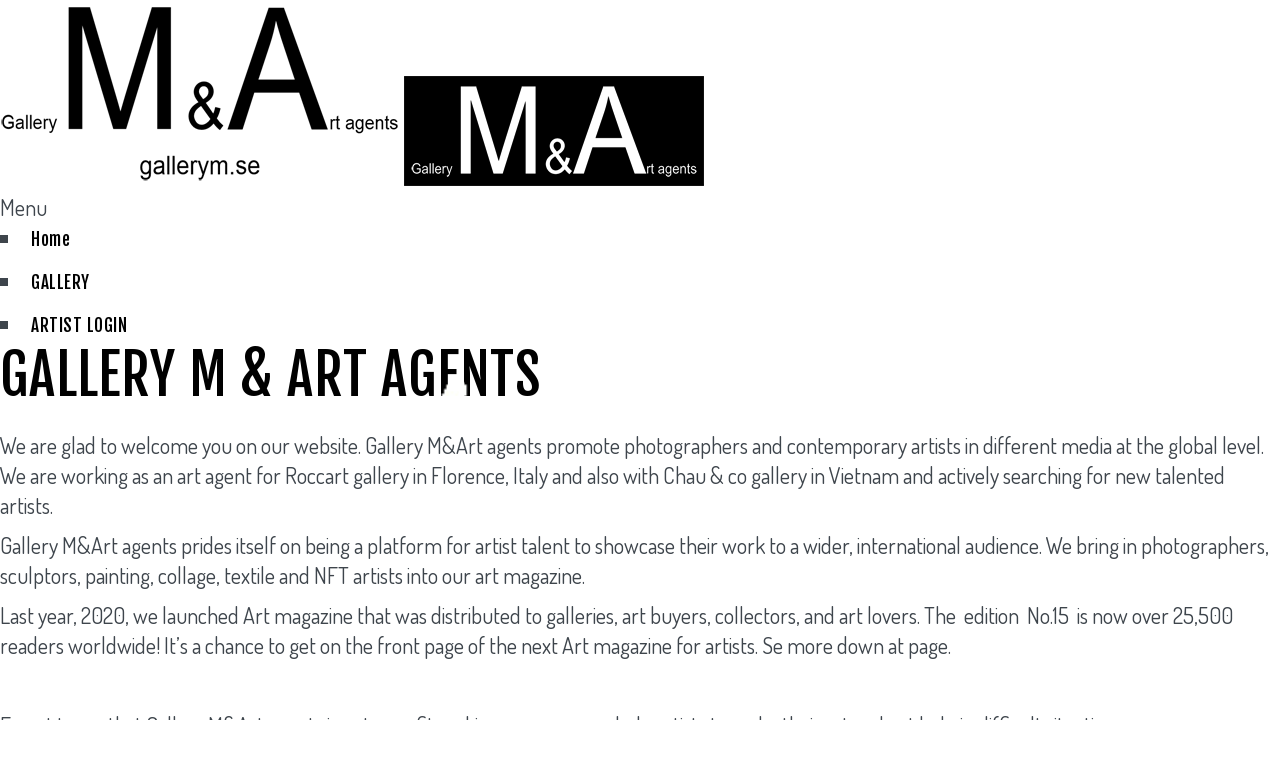

--- FILE ---
content_type: text/html; charset=UTF-8
request_url: https://gallerym.se/
body_size: 22256
content:
<!DOCTYPE html>
<html lang="en-US">
<head>
	<meta charset="UTF-8">
    <meta name='viewport' content='width=device-width, initial-scale=1'>	<meta http-equiv="X-UA-Compatible" content="IE=edge">
	<title>gallerym.se &#8211; We are looking for artists in different media</title>
<meta name='robots' content='max-image-preview:large' />
<link rel='dns-prefetch' href='//fonts.googleapis.com' />
<link rel="alternate" type="application/rss+xml" title="gallerym.se &raquo; Feed" href="https://gallerym.se/feed/" />
<link rel="alternate" type="application/rss+xml" title="gallerym.se &raquo; Comments Feed" href="https://gallerym.se/comments/feed/" />
<link rel="alternate" type="text/calendar" title="gallerym.se &raquo; iCal Feed" href="https://gallerym.se/events/?ical=1" />
<link rel="alternate" title="oEmbed (JSON)" type="application/json+oembed" href="https://gallerym.se/wp-json/oembed/1.0/embed?url=https%3A%2F%2Fgallerym.se%2F" />
<link rel="alternate" title="oEmbed (XML)" type="text/xml+oembed" href="https://gallerym.se/wp-json/oembed/1.0/embed?url=https%3A%2F%2Fgallerym.se%2F&#038;format=xml" />
<style id='wp-img-auto-sizes-contain-inline-css' type='text/css'>
img:is([sizes=auto i],[sizes^="auto," i]){contain-intrinsic-size:3000px 1500px}
/*# sourceURL=wp-img-auto-sizes-contain-inline-css */
</style>
<link rel='stylesheet' id='layerslider-css' href='https://usercontent.one/wp/gallerym.se/wp-content/plugins/LayerSlider/assets/static/layerslider/css/layerslider.css?ver=6.11.6' type='text/css' media='all' />
<style id='wp-emoji-styles-inline-css' type='text/css'>

	img.wp-smiley, img.emoji {
		display: inline !important;
		border: none !important;
		box-shadow: none !important;
		height: 1em !important;
		width: 1em !important;
		margin: 0 0.07em !important;
		vertical-align: -0.1em !important;
		background: none !important;
		padding: 0 !important;
	}
/*# sourceURL=wp-emoji-styles-inline-css */
</style>
<link rel='stylesheet' id='wp-block-library-css' href='https://gallerym.se/wp-includes/css/dist/block-library/style.min.css?ver=6.9' type='text/css' media='all' />
<link rel='stylesheet' id='wc-blocks-style-css' href='https://usercontent.one/wp/gallerym.se/wp-content/plugins/woocommerce/assets/client/blocks/wc-blocks.css?ver=wc-10.4.3' type='text/css' media='all' />
<style id='global-styles-inline-css' type='text/css'>
:root{--wp--preset--aspect-ratio--square: 1;--wp--preset--aspect-ratio--4-3: 4/3;--wp--preset--aspect-ratio--3-4: 3/4;--wp--preset--aspect-ratio--3-2: 3/2;--wp--preset--aspect-ratio--2-3: 2/3;--wp--preset--aspect-ratio--16-9: 16/9;--wp--preset--aspect-ratio--9-16: 9/16;--wp--preset--color--black: #000000;--wp--preset--color--cyan-bluish-gray: #abb8c3;--wp--preset--color--white: #ffffff;--wp--preset--color--pale-pink: #f78da7;--wp--preset--color--vivid-red: #cf2e2e;--wp--preset--color--luminous-vivid-orange: #ff6900;--wp--preset--color--luminous-vivid-amber: #fcb900;--wp--preset--color--light-green-cyan: #7bdcb5;--wp--preset--color--vivid-green-cyan: #00d084;--wp--preset--color--pale-cyan-blue: #8ed1fc;--wp--preset--color--vivid-cyan-blue: #0693e3;--wp--preset--color--vivid-purple: #9b51e0;--wp--preset--gradient--vivid-cyan-blue-to-vivid-purple: linear-gradient(135deg,rgb(6,147,227) 0%,rgb(155,81,224) 100%);--wp--preset--gradient--light-green-cyan-to-vivid-green-cyan: linear-gradient(135deg,rgb(122,220,180) 0%,rgb(0,208,130) 100%);--wp--preset--gradient--luminous-vivid-amber-to-luminous-vivid-orange: linear-gradient(135deg,rgb(252,185,0) 0%,rgb(255,105,0) 100%);--wp--preset--gradient--luminous-vivid-orange-to-vivid-red: linear-gradient(135deg,rgb(255,105,0) 0%,rgb(207,46,46) 100%);--wp--preset--gradient--very-light-gray-to-cyan-bluish-gray: linear-gradient(135deg,rgb(238,238,238) 0%,rgb(169,184,195) 100%);--wp--preset--gradient--cool-to-warm-spectrum: linear-gradient(135deg,rgb(74,234,220) 0%,rgb(151,120,209) 20%,rgb(207,42,186) 40%,rgb(238,44,130) 60%,rgb(251,105,98) 80%,rgb(254,248,76) 100%);--wp--preset--gradient--blush-light-purple: linear-gradient(135deg,rgb(255,206,236) 0%,rgb(152,150,240) 100%);--wp--preset--gradient--blush-bordeaux: linear-gradient(135deg,rgb(254,205,165) 0%,rgb(254,45,45) 50%,rgb(107,0,62) 100%);--wp--preset--gradient--luminous-dusk: linear-gradient(135deg,rgb(255,203,112) 0%,rgb(199,81,192) 50%,rgb(65,88,208) 100%);--wp--preset--gradient--pale-ocean: linear-gradient(135deg,rgb(255,245,203) 0%,rgb(182,227,212) 50%,rgb(51,167,181) 100%);--wp--preset--gradient--electric-grass: linear-gradient(135deg,rgb(202,248,128) 0%,rgb(113,206,126) 100%);--wp--preset--gradient--midnight: linear-gradient(135deg,rgb(2,3,129) 0%,rgb(40,116,252) 100%);--wp--preset--font-size--small: 13px;--wp--preset--font-size--medium: 20px;--wp--preset--font-size--large: 36px;--wp--preset--font-size--x-large: 42px;--wp--preset--spacing--20: 0.44rem;--wp--preset--spacing--30: 0.67rem;--wp--preset--spacing--40: 1rem;--wp--preset--spacing--50: 1.5rem;--wp--preset--spacing--60: 2.25rem;--wp--preset--spacing--70: 3.38rem;--wp--preset--spacing--80: 5.06rem;--wp--preset--shadow--natural: 6px 6px 9px rgba(0, 0, 0, 0.2);--wp--preset--shadow--deep: 12px 12px 50px rgba(0, 0, 0, 0.4);--wp--preset--shadow--sharp: 6px 6px 0px rgba(0, 0, 0, 0.2);--wp--preset--shadow--outlined: 6px 6px 0px -3px rgb(255, 255, 255), 6px 6px rgb(0, 0, 0);--wp--preset--shadow--crisp: 6px 6px 0px rgb(0, 0, 0);}:where(.is-layout-flex){gap: 0.5em;}:where(.is-layout-grid){gap: 0.5em;}body .is-layout-flex{display: flex;}.is-layout-flex{flex-wrap: wrap;align-items: center;}.is-layout-flex > :is(*, div){margin: 0;}body .is-layout-grid{display: grid;}.is-layout-grid > :is(*, div){margin: 0;}:where(.wp-block-columns.is-layout-flex){gap: 2em;}:where(.wp-block-columns.is-layout-grid){gap: 2em;}:where(.wp-block-post-template.is-layout-flex){gap: 1.25em;}:where(.wp-block-post-template.is-layout-grid){gap: 1.25em;}.has-black-color{color: var(--wp--preset--color--black) !important;}.has-cyan-bluish-gray-color{color: var(--wp--preset--color--cyan-bluish-gray) !important;}.has-white-color{color: var(--wp--preset--color--white) !important;}.has-pale-pink-color{color: var(--wp--preset--color--pale-pink) !important;}.has-vivid-red-color{color: var(--wp--preset--color--vivid-red) !important;}.has-luminous-vivid-orange-color{color: var(--wp--preset--color--luminous-vivid-orange) !important;}.has-luminous-vivid-amber-color{color: var(--wp--preset--color--luminous-vivid-amber) !important;}.has-light-green-cyan-color{color: var(--wp--preset--color--light-green-cyan) !important;}.has-vivid-green-cyan-color{color: var(--wp--preset--color--vivid-green-cyan) !important;}.has-pale-cyan-blue-color{color: var(--wp--preset--color--pale-cyan-blue) !important;}.has-vivid-cyan-blue-color{color: var(--wp--preset--color--vivid-cyan-blue) !important;}.has-vivid-purple-color{color: var(--wp--preset--color--vivid-purple) !important;}.has-black-background-color{background-color: var(--wp--preset--color--black) !important;}.has-cyan-bluish-gray-background-color{background-color: var(--wp--preset--color--cyan-bluish-gray) !important;}.has-white-background-color{background-color: var(--wp--preset--color--white) !important;}.has-pale-pink-background-color{background-color: var(--wp--preset--color--pale-pink) !important;}.has-vivid-red-background-color{background-color: var(--wp--preset--color--vivid-red) !important;}.has-luminous-vivid-orange-background-color{background-color: var(--wp--preset--color--luminous-vivid-orange) !important;}.has-luminous-vivid-amber-background-color{background-color: var(--wp--preset--color--luminous-vivid-amber) !important;}.has-light-green-cyan-background-color{background-color: var(--wp--preset--color--light-green-cyan) !important;}.has-vivid-green-cyan-background-color{background-color: var(--wp--preset--color--vivid-green-cyan) !important;}.has-pale-cyan-blue-background-color{background-color: var(--wp--preset--color--pale-cyan-blue) !important;}.has-vivid-cyan-blue-background-color{background-color: var(--wp--preset--color--vivid-cyan-blue) !important;}.has-vivid-purple-background-color{background-color: var(--wp--preset--color--vivid-purple) !important;}.has-black-border-color{border-color: var(--wp--preset--color--black) !important;}.has-cyan-bluish-gray-border-color{border-color: var(--wp--preset--color--cyan-bluish-gray) !important;}.has-white-border-color{border-color: var(--wp--preset--color--white) !important;}.has-pale-pink-border-color{border-color: var(--wp--preset--color--pale-pink) !important;}.has-vivid-red-border-color{border-color: var(--wp--preset--color--vivid-red) !important;}.has-luminous-vivid-orange-border-color{border-color: var(--wp--preset--color--luminous-vivid-orange) !important;}.has-luminous-vivid-amber-border-color{border-color: var(--wp--preset--color--luminous-vivid-amber) !important;}.has-light-green-cyan-border-color{border-color: var(--wp--preset--color--light-green-cyan) !important;}.has-vivid-green-cyan-border-color{border-color: var(--wp--preset--color--vivid-green-cyan) !important;}.has-pale-cyan-blue-border-color{border-color: var(--wp--preset--color--pale-cyan-blue) !important;}.has-vivid-cyan-blue-border-color{border-color: var(--wp--preset--color--vivid-cyan-blue) !important;}.has-vivid-purple-border-color{border-color: var(--wp--preset--color--vivid-purple) !important;}.has-vivid-cyan-blue-to-vivid-purple-gradient-background{background: var(--wp--preset--gradient--vivid-cyan-blue-to-vivid-purple) !important;}.has-light-green-cyan-to-vivid-green-cyan-gradient-background{background: var(--wp--preset--gradient--light-green-cyan-to-vivid-green-cyan) !important;}.has-luminous-vivid-amber-to-luminous-vivid-orange-gradient-background{background: var(--wp--preset--gradient--luminous-vivid-amber-to-luminous-vivid-orange) !important;}.has-luminous-vivid-orange-to-vivid-red-gradient-background{background: var(--wp--preset--gradient--luminous-vivid-orange-to-vivid-red) !important;}.has-very-light-gray-to-cyan-bluish-gray-gradient-background{background: var(--wp--preset--gradient--very-light-gray-to-cyan-bluish-gray) !important;}.has-cool-to-warm-spectrum-gradient-background{background: var(--wp--preset--gradient--cool-to-warm-spectrum) !important;}.has-blush-light-purple-gradient-background{background: var(--wp--preset--gradient--blush-light-purple) !important;}.has-blush-bordeaux-gradient-background{background: var(--wp--preset--gradient--blush-bordeaux) !important;}.has-luminous-dusk-gradient-background{background: var(--wp--preset--gradient--luminous-dusk) !important;}.has-pale-ocean-gradient-background{background: var(--wp--preset--gradient--pale-ocean) !important;}.has-electric-grass-gradient-background{background: var(--wp--preset--gradient--electric-grass) !important;}.has-midnight-gradient-background{background: var(--wp--preset--gradient--midnight) !important;}.has-small-font-size{font-size: var(--wp--preset--font-size--small) !important;}.has-medium-font-size{font-size: var(--wp--preset--font-size--medium) !important;}.has-large-font-size{font-size: var(--wp--preset--font-size--large) !important;}.has-x-large-font-size{font-size: var(--wp--preset--font-size--x-large) !important;}
/*# sourceURL=global-styles-inline-css */
</style>

<style id='classic-theme-styles-inline-css' type='text/css'>
/*! This file is auto-generated */
.wp-block-button__link{color:#fff;background-color:#32373c;border-radius:9999px;box-shadow:none;text-decoration:none;padding:calc(.667em + 2px) calc(1.333em + 2px);font-size:1.125em}.wp-block-file__button{background:#32373c;color:#fff;text-decoration:none}
/*# sourceURL=/wp-includes/css/classic-themes.min.css */
</style>
<link rel='stylesheet' id='dt-animation-css-css' href='https://usercontent.one/wp/gallerym.se/wp-content/plugins/designthemes-core-features/shortcodes/css/animations.css?ver=6.9' type='text/css' media='all' />
<link rel='stylesheet' id='dt-sc-css-css' href='https://usercontent.one/wp/gallerym.se/wp-content/plugins/designthemes-core-features/shortcodes/css/shortcodes.css?ver=6.9' type='text/css' media='all' />
<link rel='stylesheet' id='resmap-css' href='https://usercontent.one/wp/gallerym.se/wp-content/plugins/responsive-maps-plugin/includes/css/resmap.min.css?ver=5.0' type='text/css' media='all' />
<link rel='stylesheet' id='wprls-style-css' href='https://usercontent.one/wp/gallerym.se/wp-content/plugins/slider-slideshow/admin/includes/../css/public/slider-pro.min.css?ver=6.9' type='text/css' media='all' />
<style id='woocommerce-inline-inline-css' type='text/css'>
.woocommerce form .form-row .required { visibility: visible; }
/*# sourceURL=woocommerce-inline-inline-css */
</style>
<link rel='stylesheet' id='js_composer_front-css' href='https://usercontent.one/wp/gallerym.se/wp-content/plugins/js_composer/assets/css/js_composer.min.css?ver=6.7.0' type='text/css' media='all' />
<style id='js_composer_front-inline-css' type='text/css'>
.page-template-tpl-onepage #primary.content-full-width { padding-bottom: 0; }.vc-no-left-padding .vc_column-inner, .vc-no-left-padding.vc_column_container .vc_column-inner { padding-left: 0; }.vc-no-right-padding .vc_column-inner, .vc-no-right-padding.vc_column_container .vc_column-inner { padding-right: 0; }.vc-no-padding .vc_column-inner { padding-left: 0; padding-right: 0; }.vc-no-margin { margin-left: 0; margin-right: 0; }.side-navigation-content .container, #primary.page-with-sidebar .container, .dt-portfolio-single-details .container { max-width:100%; width:auto; }.icon-link-title .vc_column-inner, .icon-link-title .vc_column-inner .wpb_wrapper { height:100%; width:100%; }.single-dt_doctors .vc-default-row.vc_row, .single.single-dt_chefs .vc-default-row.vc_row { margin-left: 0; } .vc_empty_space { clear: both; float: none; }.vc_custom_float { float: left; width: 100%; }.vc_row.vc_row-no-padding .wpb_column { padding-left:0px; padding-right:0px; }.vc_row[data-vc-full-width].dt-sc-overflow_visible { overflow:visible; }.vc_col-has-fill > .vc_column-inner, .vc_row-has-fill + .vc_row-full-width + .vc_row > .vc_column_container > .vc_column-inner, .vc_row-has-fill + .vc_row > .vc_column_container > .vc_column-inner, .vc_row-has-fill + .vc_vc_row > .vc_row > .vc_vc_column > .vc_column_container > .vc_column-inner, .vc_row-has-fill + .vc_vc_row_inner > .vc_row > .vc_vc_column_inner > .vc_column_container > .vc_column-inner, .vc_row-has-fill > .vc_column_container > .vc_column-inner, .vc_row-has-fill > .vc_row > .vc_vc_column > .vc_column_container > .vc_column-inner, .vc_row-has-fill > .vc_vc_column_inner > .vc_column_container > .vc_column-inner, .vc_section.vc_section-has-fill, .vc_section.vc_section-has-fill+.vc_row-full-width+.vc_section, .vc_section.vc_section-has-fill+.vc_section { padding-top: 0; }
/*# sourceURL=js_composer_front-inline-css */
</style>
<link rel='stylesheet' id='bsf-Defaults-css' href='https://usercontent.one/wp/gallerym.se/wp-content/uploads/smile_fonts/Defaults/Defaults.css?ver=3.19.10' type='text/css' media='all' />
<link rel='stylesheet' id='ultimate-style-min-css' href='https://usercontent.one/wp/gallerym.se/wp-content/plugins/Ultimate_VC_Addons/assets/min-css/ultimate.min.css?ver=3.19.10' type='text/css' media='all' />
<link rel='stylesheet' id='visual-arts-css' href='https://usercontent.one/wp/gallerym.se/wp-content/themes/visual-arts/style.css?ver=2.4' type='text/css' media='all' />
<link rel='stylesheet' id='visualarts-base-css' href='https://usercontent.one/wp/gallerym.se/wp-content/themes/visual-arts/css/base.css?ver=2.4' type='text/css' media='all' />
<link rel='stylesheet' id='visualarts-grid-css' href='https://usercontent.one/wp/gallerym.se/wp-content/themes/visual-arts/css/grid.css?ver=2.4' type='text/css' media='all' />
<link rel='stylesheet' id='visualarts-widgets-css' href='https://usercontent.one/wp/gallerym.se/wp-content/themes/visual-arts/css/widget.css?ver=2.4' type='text/css' media='all' />
<link rel='stylesheet' id='visualarts-layout-css' href='https://usercontent.one/wp/gallerym.se/wp-content/themes/visual-arts/css/layout.css?ver=2.4' type='text/css' media='all' />
<link rel='stylesheet' id='visualarts-blog-css' href='https://usercontent.one/wp/gallerym.se/wp-content/themes/visual-arts/css/blog.css?ver=2.4' type='text/css' media='all' />
<link rel='stylesheet' id='visualarts-portfolio-css' href='https://usercontent.one/wp/gallerym.se/wp-content/themes/visual-arts/css/portfolio.css?ver=2.4' type='text/css' media='all' />
<link rel='stylesheet' id='visualarts-contact-css' href='https://usercontent.one/wp/gallerym.se/wp-content/themes/visual-arts/css/contact.css?ver=2.4' type='text/css' media='all' />
<link rel='stylesheet' id='visualarts-customclass-css' href='https://usercontent.one/wp/gallerym.se/wp-content/themes/visual-arts/css/custom-class.css?ver=2.4' type='text/css' media='all' />
<link rel='stylesheet' id='visualarts-browser-css' href='https://usercontent.one/wp/gallerym.se/wp-content/themes/visual-arts/css/browser.css?ver=2.4' type='text/css' media='all' />
<link rel='stylesheet' id='prettyphoto-css' href='https://usercontent.one/wp/gallerym.se/wp-content/plugins/js_composer/assets/lib/prettyphoto/css/prettyPhoto.min.css?ver=6.7.0' type='text/css' media='all' />
<link rel='stylesheet' id='popup-css-css' href='https://usercontent.one/wp/gallerym.se/wp-content/themes/visual-arts/framework/js/magnific/magnific-popup.css?ver=2.4' type='text/css' media='all' />
<link rel='stylesheet' id='visualarts-gutenberg-css' href='https://usercontent.one/wp/gallerym.se/wp-content/themes/visual-arts/css/gutenberg.css?ver=2.4' type='text/css' media='all' />
<style id='visualarts-gutenberg-inline-css' type='text/css'>
.has-primary-background-color { background-color:; }.has-primary-color { color:; }.has-secondary-background-color { background-color:; }.has-secondary-color { color:; }.has-tertiary-background-color { background-color:; }.has-tertiary-color { color:; }
/*# sourceURL=visualarts-gutenberg-inline-css */
</style>
<link rel='stylesheet' id='icomoon-css' href='https://usercontent.one/wp/gallerym.se/wp-content/themes/visual-arts/css/icomoon.css?ver=6.9' type='text/css' media='all' />
<link rel='stylesheet' id='icon-moon-css' href='https://usercontent.one/wp/gallerym.se/wp-content/themes/visual-arts/css/icon-moon.css?ver=6.9' type='text/css' media='all' />
<link rel='stylesheet' id='custom-font-awesome-css' href='https://usercontent.one/wp/gallerym.se/wp-content/themes/visual-arts/css/font-awesome.min.css?ver=4.3.0' type='text/css' media='all' />
<link rel='stylesheet' id='pe-icon-7-stroke-css' href='https://usercontent.one/wp/gallerym.se/wp-content/themes/visual-arts/css/pe-icon-7-stroke.css?ver=6.9' type='text/css' media='all' />
<link rel='stylesheet' id='stroke-gap-icons-style-css' href='https://usercontent.one/wp/gallerym.se/wp-content/themes/visual-arts/css/stroke-gap-icons-style.css?ver=6.9' type='text/css' media='all' />
<link rel='stylesheet' id='material-design-iconic-css' href='https://usercontent.one/wp/gallerym.se/wp-content/themes/visual-arts/css/material-design-iconic-font.min.css?ver=6.9' type='text/css' media='all' />
<link rel='stylesheet' id='simple-line-icons-css' href='https://usercontent.one/wp/gallerym.se/wp-content/themes/visual-arts/css/simple-line-icons.css?ver=6.9' type='text/css' media='all' />
<link rel='stylesheet' id='fullPage-css' href='https://usercontent.one/wp/gallerym.se/wp-content/themes/visual-arts/css/jquery.fullPage.css?ver=6.9' type='text/css' media='all' />
<link rel='stylesheet' id='multiscroll-css' href='https://usercontent.one/wp/gallerym.se/wp-content/themes/visual-arts/css/jquery.multiscroll.css?ver=6.9' type='text/css' media='all' />
<link rel='stylesheet' id='slick-css' href='https://usercontent.one/wp/gallerym.se/wp-content/themes/visual-arts/css/jquery.slick.css?ver=6.9' type='text/css' media='all' />
<link rel='stylesheet' id='swiper-css' href='https://usercontent.one/wp/gallerym.se/wp-content/themes/visual-arts/css/swiper.min.css?ver=6.9' type='text/css' media='all' />
<link rel='stylesheet' id='ilightbox-css' href='https://usercontent.one/wp/gallerym.se/wp-content/themes/visual-arts/css/ilightbox.css?ver=6.9' type='text/css' media='all' />
<link rel='stylesheet' id='ilightbox-dark-skin-css' href='https://usercontent.one/wp/gallerym.se/wp-content/themes/visual-arts/css/ilightbox/dark-skin/skin.css?ver=6.9' type='text/css' media='all' />
<link rel='stylesheet' id='visualarts-loader-css' href='https://usercontent.one/wp/gallerym.se/wp-content/themes/visual-arts/css/loaders.css?ver=2.4' type='text/css' media='all' />
<link rel='stylesheet' id='visualarts-woo-css' href='https://usercontent.one/wp/gallerym.se/wp-content/themes/visual-arts/css/woocommerce.css?ver=2.4' type='text/css' media='all' />
<link rel='stylesheet' id='visualarts-skin-css' href='https://usercontent.one/wp/gallerym.se/wp-content/themes/visual-arts/css/skins/cyan/style.css?ver=6.9' type='text/css' media='all' />
<link rel='stylesheet' id='visualarts-customevent-css' href='https://usercontent.one/wp/gallerym.se/wp-content/themes/visual-arts/tribe-events/custom.css?ver=2.4' type='text/css' media='all' />
<link rel='stylesheet' id='visualarts-responsive-css' href='https://usercontent.one/wp/gallerym.se/wp-content/themes/visual-arts/css/responsive.css?ver=2.4' type='text/css' media='all' />
<link rel='stylesheet' id='visualarts-fonts-css' href='https://fonts.googleapis.com/css?family=Marck+Script%7CDosis%3A100%2C200%2C300%2C400%2C400italic%2C500%2C600%2C700%2C800%2C900%7CFjalla+One%3A100%2C200%2C300%2C400%2C400italic%2C500%2C600%2C700%2C800%2C900&#038;subset&#038;ver=2.4' type='text/css' media='all' />
<link rel='stylesheet' id='visualarts-custom-css' href='https://usercontent.one/wp/gallerym.se/wp-content/themes/visual-arts/css/custom.css?ver=2.4' type='text/css' media='all' />
<style id='visualarts-custom-inline-css' type='text/css'>
.error404 .wrapper { background-color:rgba(  f ,  f,  f, 1); }
/*# sourceURL=visualarts-custom-inline-css */
</style>
<style id='visualarts-combined-inline-css' type='text/css'>
body, .layout-boxed .inner-wrapper { background-color:#ffffff;}.extend-bg-fullwidth-left:after, .extend-bg-fullwidth-right:after{ background:;}.top-bar a, .dt-sc-dark-bg.top-bar a { color:; }#main-menu > ul.menu > li.current_page_item > a, #main-menu > ul.menu > li.current_page_ancestor > a, #main-menu > ul.menu > li.current-menu-item > a, #main-menu > ul.menu > li.current-menu-ancestor > a,.menu-active-highlight-grey #main-menu > ul.menu > li.current_page_item, .menu-active-highlight-grey #main-menu > ul.menu > li.current_page_ancestor, .menu-active-highlight-grey #main-menu > ul.menu > li.current-menu-item, .menu-active-highlight-grey #main-menu > ul.menu > li.current-menu-ancestor, .left-header #main-menu > ul.menu > li.current_page_item > a,.menu-active-highlight-with-arrow #main-menu > ul.menu > li.current_page_item > a, .menu-active-highlight-with-arrow #main-menu > ul.menu > li.current_page_ancestor > a, .menu-active-highlight-with-arrow #main-menu > ul.menu > li.current-menu-item > a, .menu-active-highlight-with-arrow #main-menu > ul.menu > li.current-menu-ancestor > a {background-color:;}.menu-active-highlight-with-arrow #main-menu > ul.menu > li.current_page_item > a:before, .menu-active-highlight-with-arrow #main-menu > ul.menu > li.current_page_ancestor > a:before, .menu-active-highlight-with-arrow #main-menu > ul.menu > li.current-menu-item > a:before, .menu-active-highlight-with-arrow #main-menu > ul.menu > li.current-menu-ancestor > a:before {border-top-color:;}.top-bar { color:#000000; background-color:#eeeeee}.top-bar a:hover, .dt-sc-dark-bg.top-bar a:hover { color:#000000; }#main-menu ul.menu > li > a { color:#000000; }.menu-active-highlight #main-menu > ul.menu > li.current_page_item > a, .menu-active-highlight #main-menu > ul.menu > li.current_page_ancestor > a, .menu-active-highlight #main-menu > ul.menu > li.current-menu-item > a, .menu-active-highlight #main-menu > ul.menu > li.current-menu-ancestor > a { color:#ffffff; }.footer-widgets.dt-sc-dark-bg { background-color: rgba(0,0,0, 1); }.footer-widgets.dt-sc-dark-bg, #footer .dt-sc-dark-bg, .footer-copyright.dt-sc-dark-bg{ color:rgba(255, 255, 255, 0.6); }.footer-widgets.dt-sc-dark-bg a, #footer .dt-sc-dark-bg a{ color:rgba(255, 255, 255, 0.6); }#footer .dt-sc-dark-bg h3, #footer .dt-sc-dark-bg h3 a { color:#ffffff; }.footer-copyright.dt-sc-dark-bg {background: rgba(0,0,0, 1);}#main-menu .megamenu-child-container > ul.sub-menu > li > a, #main-menu .megamenu-child-container > ul.sub-menu > li > .nolink-menu { color:; }#main-menu .megamenu-child-container > ul.sub-menu > li > a:hover { color:; }#main-menu .megamenu-child-container > ul.sub-menu > li.current_page_item > a, #main-menu .megamenu-child-container > ul.sub-menu > li.current_page_ancestor > a, #main-menu .megamenu-child-container > ul.sub-menu > li.current-menu-item > a, #main-menu .megamenu-child-container > ul.sub-menu > li.current-menu-ancestor > a { color:; }#main-menu .megamenu-child-container ul.sub-menu > li > ul > li > a, #main-menu ul li.menu-item-simple-parent ul > li > a { color:; }h1, .dt-sc-counter.type1 .dt-sc-counter-number, .dt-sc-portfolio-sorting a, .dt-sc-testimonial .dt-sc-testimonial-author cite, .dt-sc-pr-tb-col.minimal .dt-sc-price p, .dt-sc-pr-tb-col.minimal .dt-sc-price h6 span, .dt-sc-testimonial.special-testimonial-carousel blockquote, .dt-sc-pr-tb-col .dt-sc-tb-title, .dt-sc-pr-tb-col .dt-sc-tb-content, .dt-sc-pr-tb-col .dt-sc-tb-content li, .dt-sc-bar-text, .dt-sc-counter.type3 .dt-sc-counter-number, .dt-sc-newsletter-section.type2 .dt-sc-subscribe-frm input[type="submit"], .dt-sc-timeline .dt-sc-timeline-content h2 span, .dt-sc-model-sorting a, .dt-sc-icon-box.type9 .icon-content h4, .dt-sc-icon-box.type9 .icon-content h4 span, .dt-sc-menu-sorting a, .dt-sc-menu .image-overlay .price, .dt-sc-menu .menu-categories a, .dt-sc-pr-tb-col .dt-sc-price h6, ul.products li .onsale { font-family:Fjalla One, sans-serif; }h2 { font-family:Fjalla One, sans-serif; }h3, .dt-sc-testimonial.type1 blockquote, .blog-entry.entry-date-left .entry-date, .dt-sc-ribbon-title, .dt-sc-testimonial.type1 .dt-sc-testimonial-author cite { font-family:Fjalla One, sans-serif; }h4, .blog-entry .entry-meta, .dt-sc-button, .blog-entry .entry-title h4 { font-family:Fjalla One, sans-serif; }h5 { font-family:Fjalla One, sans-serif; }h6 { font-family:Fjalla One, sans-serif; }h1 { font-size:36px; font-weight:normal; letter-spacing:0.5px; }h2 { font-size:30px; font-weight:normal; letter-spacing:0.5px; }h3 { font-size:22px; font-weight:normal; letter-spacing:0.5px; }h4 { font-size:19px; font-weight:normal; letter-spacing:0.5px; }h5 { font-size:16px; font-weight:normal; letter-spacing:0.5px; }h6 { font-size:15px; font-weight:normal; letter-spacing:0.5px; }body { font-size:22px; line-height:30px; }body, .blog-entry .entry-meta, .dt-sc-event-image-caption .dt-sc-image-content h3, .dt-sc-events-list .dt-sc-event-title h5, .dt-sc-team.type2 .dt-sc-team-details h4, .dt-sc-team.type2 .dt-sc-team-details h5, .dt-sc-contact-info.type5 h6, .dt-sc-sponsors .dt-sc-one-third h3, .dt-sc-testimonial.type5 .dt-sc-testimonial-author cite, .dt-sc-counter.type3 h4, .dt-sc-contact-info.type2 h6, .woocommerce ul.products li.product .onsale, #footer .mailchimp-form input[type="email"], .dt-sc-icon-box.type5 .icon-content h5, .main-header #searchform input[type="text"], .dt-sc-testimonial.type1 .dt-sc-testimonial-author cite small, .dt-sc-pr-tb-col.type2 .dt-sc-tb-content li, .dt-sc-team.rounded .dt-sc-team-details h5, .megamenu-child-container > ul.sub-menu > li > a .menu-item-description, .menu-item-description { font-family:Dosis, sans-serif; }#main-menu ul.menu > li > a, .left-header #main-menu > ul.menu > li > a { font-size:17px; font-weight:normal; letter-spacing:0.5px; }#main-menu ul.menu li a, .dt-sc-pr-tb-col .dt-sc-tb-title h5, .dt-sc-timeline .dt-sc-timeline-content h2, .dt-sc-icon-box.type3 .icon-content h4, .dt-sc-popular-procedures .details h3, .dt-sc-popular-procedures .details .duration, .dt-sc-popular-procedures .details .price, .dt-sc-counter.type2 .dt-sc-counter-number, .dt-sc-counter.type2 h4, .dt-sc-testimonial.type4 .dt-sc-testimonial-author cite { font-family:Fjalla One, sans-serif; }
/*# sourceURL=visualarts-combined-inline-css */
</style>
<style id='visualarts-vc-customcss-inline-css' type='text/css'>
.vc_custom_1501590888438{padding-top: 50px !important;padding-bottom: 50px !important;}.vc_custom_1495446425276{border-top-width: 1px !important;padding-top: 40px !important;padding-bottom: 40px !important;border-top-color: rgba(255,255,255,0.15) !important;border-top-style: solid !important;}.vc_custom_1612325471069{padding-left: 5px !important;}.vc_custom_1612324934331{margin-bottom: 0px !important;}
/*# sourceURL=visualarts-vc-customcss-inline-css */
</style>
<link rel='stylesheet' id='um_modal-css' href='https://usercontent.one/wp/gallerym.se/wp-content/plugins/ultimate-member/assets/css/um-modal.min.css?ver=2.11.1' type='text/css' media='all' />
<link rel='stylesheet' id='um_ui-css' href='https://usercontent.one/wp/gallerym.se/wp-content/plugins/ultimate-member/assets/libs/jquery-ui/jquery-ui.min.css?ver=1.13.2' type='text/css' media='all' />
<link rel='stylesheet' id='um_tipsy-css' href='https://usercontent.one/wp/gallerym.se/wp-content/plugins/ultimate-member/assets/libs/tipsy/tipsy.min.css?ver=1.0.0a' type='text/css' media='all' />
<link rel='stylesheet' id='um_raty-css' href='https://usercontent.one/wp/gallerym.se/wp-content/plugins/ultimate-member/assets/libs/raty/um-raty.min.css?ver=2.6.0' type='text/css' media='all' />
<link rel='stylesheet' id='select2-css' href='https://usercontent.one/wp/gallerym.se/wp-content/plugins/ultimate-member/assets/libs/select2/select2.min.css?ver=4.0.13' type='text/css' media='all' />
<link rel='stylesheet' id='um_fileupload-css' href='https://usercontent.one/wp/gallerym.se/wp-content/plugins/ultimate-member/assets/css/um-fileupload.min.css?ver=2.11.1' type='text/css' media='all' />
<link rel='stylesheet' id='um_confirm-css' href='https://usercontent.one/wp/gallerym.se/wp-content/plugins/ultimate-member/assets/libs/um-confirm/um-confirm.min.css?ver=1.0' type='text/css' media='all' />
<link rel='stylesheet' id='um_datetime-css' href='https://usercontent.one/wp/gallerym.se/wp-content/plugins/ultimate-member/assets/libs/pickadate/default.min.css?ver=3.6.2' type='text/css' media='all' />
<link rel='stylesheet' id='um_datetime_date-css' href='https://usercontent.one/wp/gallerym.se/wp-content/plugins/ultimate-member/assets/libs/pickadate/default.date.min.css?ver=3.6.2' type='text/css' media='all' />
<link rel='stylesheet' id='um_datetime_time-css' href='https://usercontent.one/wp/gallerym.se/wp-content/plugins/ultimate-member/assets/libs/pickadate/default.time.min.css?ver=3.6.2' type='text/css' media='all' />
<link rel='stylesheet' id='um_fonticons_ii-css' href='https://usercontent.one/wp/gallerym.se/wp-content/plugins/ultimate-member/assets/libs/legacy/fonticons/fonticons-ii.min.css?ver=2.11.1' type='text/css' media='all' />
<link rel='stylesheet' id='um_fonticons_fa-css' href='https://usercontent.one/wp/gallerym.se/wp-content/plugins/ultimate-member/assets/libs/legacy/fonticons/fonticons-fa.min.css?ver=2.11.1' type='text/css' media='all' />
<link rel='stylesheet' id='um_fontawesome-css' href='https://usercontent.one/wp/gallerym.se/wp-content/plugins/ultimate-member/assets/css/um-fontawesome.min.css?ver=6.5.2' type='text/css' media='all' />
<link rel='stylesheet' id='um_common-css' href='https://usercontent.one/wp/gallerym.se/wp-content/plugins/ultimate-member/assets/css/common.min.css?ver=2.11.1' type='text/css' media='all' />
<link rel='stylesheet' id='um_responsive-css' href='https://usercontent.one/wp/gallerym.se/wp-content/plugins/ultimate-member/assets/css/um-responsive.min.css?ver=2.11.1' type='text/css' media='all' />
<link rel='stylesheet' id='um_styles-css' href='https://usercontent.one/wp/gallerym.se/wp-content/plugins/ultimate-member/assets/css/um-styles.min.css?ver=2.11.1' type='text/css' media='all' />
<link rel='stylesheet' id='um_crop-css' href='https://usercontent.one/wp/gallerym.se/wp-content/plugins/ultimate-member/assets/libs/cropper/cropper.min.css?ver=1.6.1' type='text/css' media='all' />
<link rel='stylesheet' id='um_profile-css' href='https://usercontent.one/wp/gallerym.se/wp-content/plugins/ultimate-member/assets/css/um-profile.min.css?ver=2.11.1' type='text/css' media='all' />
<link rel='stylesheet' id='um_account-css' href='https://usercontent.one/wp/gallerym.se/wp-content/plugins/ultimate-member/assets/css/um-account.min.css?ver=2.11.1' type='text/css' media='all' />
<link rel='stylesheet' id='um_misc-css' href='https://usercontent.one/wp/gallerym.se/wp-content/plugins/ultimate-member/assets/css/um-misc.min.css?ver=2.11.1' type='text/css' media='all' />
<link rel='stylesheet' id='um_default_css-css' href='https://usercontent.one/wp/gallerym.se/wp-content/plugins/ultimate-member/assets/css/um-old-default.min.css?ver=2.11.1' type='text/css' media='all' />
<script type="text/javascript" src="https://gallerym.se/wp-includes/js/jquery/jquery.min.js?ver=3.7.1" id="jquery-core-js"></script>
<script type="text/javascript" src="https://gallerym.se/wp-includes/js/jquery/jquery-migrate.min.js?ver=3.4.1" id="jquery-migrate-js"></script>
<script type="text/javascript" id="layerslider-utils-js-extra">
/* <![CDATA[ */
var LS_Meta = {"v":"6.11.6","fixGSAP":"1"};
//# sourceURL=layerslider-utils-js-extra
/* ]]> */
</script>
<script type="text/javascript" src="https://usercontent.one/wp/gallerym.se/wp-content/plugins/LayerSlider/assets/static/layerslider/js/layerslider.utils.js?ver=6.11.6" id="layerslider-utils-js"></script>
<script type="text/javascript" src="https://usercontent.one/wp/gallerym.se/wp-content/plugins/LayerSlider/assets/static/layerslider/js/layerslider.kreaturamedia.jquery.js?ver=6.11.6" id="layerslider-js"></script>
<script type="text/javascript" src="https://usercontent.one/wp/gallerym.se/wp-content/plugins/LayerSlider/assets/static/layerslider/js/layerslider.transitions.js?ver=6.11.6" id="layerslider-transitions-js"></script>
<script type="text/javascript" src="https://usercontent.one/wp/gallerym.se/wp-content/plugins/slider-slideshow/admin/includes/../js/public/rsslider.js?ver=6.9" id="wprls-script-js"></script>
<script type="text/javascript" src="https://usercontent.one/wp/gallerym.se/wp-content/plugins/woocommerce/assets/js/jquery-blockui/jquery.blockUI.min.js?ver=2.7.0-wc.10.4.3" id="wc-jquery-blockui-js" data-wp-strategy="defer"></script>
<script type="text/javascript" id="wc-add-to-cart-js-extra">
/* <![CDATA[ */
var wc_add_to_cart_params = {"ajax_url":"/wp-admin/admin-ajax.php","wc_ajax_url":"/?wc-ajax=%%endpoint%%","i18n_view_cart":"View cart","cart_url":"https://gallerym.se","is_cart":"","cart_redirect_after_add":"no"};
//# sourceURL=wc-add-to-cart-js-extra
/* ]]> */
</script>
<script type="text/javascript" src="https://usercontent.one/wp/gallerym.se/wp-content/plugins/woocommerce/assets/js/frontend/add-to-cart.min.js?ver=10.4.3" id="wc-add-to-cart-js" data-wp-strategy="defer"></script>
<script type="text/javascript" src="https://usercontent.one/wp/gallerym.se/wp-content/plugins/woocommerce/assets/js/js-cookie/js.cookie.min.js?ver=2.1.4-wc.10.4.3" id="wc-js-cookie-js" defer="defer" data-wp-strategy="defer"></script>
<script type="text/javascript" id="woocommerce-js-extra">
/* <![CDATA[ */
var woocommerce_params = {"ajax_url":"/wp-admin/admin-ajax.php","wc_ajax_url":"/?wc-ajax=%%endpoint%%","i18n_password_show":"Show password","i18n_password_hide":"Hide password"};
//# sourceURL=woocommerce-js-extra
/* ]]> */
</script>
<script type="text/javascript" src="https://usercontent.one/wp/gallerym.se/wp-content/plugins/woocommerce/assets/js/frontend/woocommerce.min.js?ver=10.4.3" id="woocommerce-js" defer="defer" data-wp-strategy="defer"></script>
<script type="text/javascript" src="https://usercontent.one/wp/gallerym.se/wp-content/plugins/js_composer/assets/js/vendors/woocommerce-add-to-cart.js?ver=6.7.0" id="vc_woocommerce-add-to-cart-js-js"></script>
<script type="text/javascript" src="https://gallerym.se/wp-includes/js/jquery/ui/core.min.js?ver=1.13.3" id="jquery-ui-core-js"></script>
<script type="text/javascript" src="https://usercontent.one/wp/gallerym.se/wp-content/plugins/Ultimate_VC_Addons/assets/min-js/ultimate.min.js?ver=3.19.10" id="ultimate-script-js"></script>
<script type="text/javascript" src="https://usercontent.one/wp/gallerym.se/wp-content/plugins/Ultimate_VC_Addons/assets/min-js/ultimate_bg.min.js?ver=3.19.10" id="ultimate-row-bg-js"></script>
<script type="text/javascript" src="https://usercontent.one/wp/gallerym.se/wp-content/themes/visual-arts/framework/js/modernizr.custom.js?ver=6.9" id="modernizr-custom-js"></script>
<script type="text/javascript" src="https://usercontent.one/wp/gallerym.se/wp-content/plugins/ultimate-member/assets/js/um-gdpr.min.js?ver=2.11.1" id="um-gdpr-js"></script>
<meta name="generator" content="Powered by LayerSlider 6.11.6 - Multi-Purpose, Responsive, Parallax, Mobile-Friendly Slider Plugin for WordPress." />
<!-- LayerSlider updates and docs at: https://layerslider.kreaturamedia.com -->
<link rel="https://api.w.org/" href="https://gallerym.se/wp-json/" /><link rel="alternate" title="JSON" type="application/json" href="https://gallerym.se/wp-json/wp/v2/pages/14571" /><link rel="EditURI" type="application/rsd+xml" title="RSD" href="https://gallerym.se/xmlrpc.php?rsd" />
<meta name="generator" content="WordPress 6.9" />
<meta name="generator" content="WooCommerce 10.4.3" />
<link rel="canonical" href="https://gallerym.se/" />
<link rel='shortlink' href='https://gallerym.se/' />
<style>[class*=" icon-oc-"],[class^=icon-oc-]{speak:none;font-style:normal;font-weight:400;font-variant:normal;text-transform:none;line-height:1;-webkit-font-smoothing:antialiased;-moz-osx-font-smoothing:grayscale}.icon-oc-one-com-white-32px-fill:before{content:"901"}.icon-oc-one-com:before{content:"900"}#one-com-icon,.toplevel_page_onecom-wp .wp-menu-image{speak:none;display:flex;align-items:center;justify-content:center;text-transform:none;line-height:1;-webkit-font-smoothing:antialiased;-moz-osx-font-smoothing:grayscale}.onecom-wp-admin-bar-item>a,.toplevel_page_onecom-wp>.wp-menu-name{font-size:16px;font-weight:400;line-height:1}.toplevel_page_onecom-wp>.wp-menu-name img{width:69px;height:9px;}.wp-submenu-wrap.wp-submenu>.wp-submenu-head>img{width:88px;height:auto}.onecom-wp-admin-bar-item>a img{height:7px!important}.onecom-wp-admin-bar-item>a img,.toplevel_page_onecom-wp>.wp-menu-name img{opacity:.8}.onecom-wp-admin-bar-item.hover>a img,.toplevel_page_onecom-wp.wp-has-current-submenu>.wp-menu-name img,li.opensub>a.toplevel_page_onecom-wp>.wp-menu-name img{opacity:1}#one-com-icon:before,.onecom-wp-admin-bar-item>a:before,.toplevel_page_onecom-wp>.wp-menu-image:before{content:'';position:static!important;background-color:rgba(240,245,250,.4);border-radius:102px;width:18px;height:18px;padding:0!important}.onecom-wp-admin-bar-item>a:before{width:14px;height:14px}.onecom-wp-admin-bar-item.hover>a:before,.toplevel_page_onecom-wp.opensub>a>.wp-menu-image:before,.toplevel_page_onecom-wp.wp-has-current-submenu>.wp-menu-image:before{background-color:#76b82a}.onecom-wp-admin-bar-item>a{display:inline-flex!important;align-items:center;justify-content:center}#one-com-logo-wrapper{font-size:4em}#one-com-icon{vertical-align:middle}.imagify-welcome{display:none !important;}</style><meta name="tec-api-version" content="v1"><meta name="tec-api-origin" content="https://gallerym.se"><link rel="alternate" href="https://gallerym.se/wp-json/tribe/events/v1/" /><link href="https://usercontent.one/wp/gallerym.se/wp-content/uploads/2020/07/logo-72.png" rel="shortcut icon" type="image/x-icon" />
<link href="https://usercontent.one/wp/gallerym.se/wp-content/uploads/2020/07/logo-72.png" rel="apple-touch-icon" />
<link href="https://usercontent.one/wp/gallerym.se/wp-content/uploads/2020/07/logo-114.png" sizes="114x114" rel="apple-touch-icon"/>
<link href="https://usercontent.one/wp/gallerym.se/wp-content/uploads/2020/07/logo-72.png" sizes="72x72" rel="apple-touch-icon" />
<link href="https://usercontent.one/wp/gallerym.se/wp-content/uploads/2020/07/logo-114.png" sizes="144x144" rel="apple-touch-icon" />
	<noscript><style>.woocommerce-product-gallery{ opacity: 1 !important; }</style></noscript>
	<style type="text/css">.recentcomments a{display:inline !important;padding:0 !important;margin:0 !important;}</style><meta name="generator" content="Powered by WPBakery Page Builder - drag and drop page builder for WordPress."/>
<meta name="generator" content="Powered by Slider Revolution 6.5.8 - responsive, Mobile-Friendly Slider Plugin for WordPress with comfortable drag and drop interface." />
<script type="text/javascript">function setREVStartSize(e){
			//window.requestAnimationFrame(function() {				 
				window.RSIW = window.RSIW===undefined ? window.innerWidth : window.RSIW;	
				window.RSIH = window.RSIH===undefined ? window.innerHeight : window.RSIH;	
				try {								
					var pw = document.getElementById(e.c).parentNode.offsetWidth,
						newh;
					pw = pw===0 || isNaN(pw) ? window.RSIW : pw;
					e.tabw = e.tabw===undefined ? 0 : parseInt(e.tabw);
					e.thumbw = e.thumbw===undefined ? 0 : parseInt(e.thumbw);
					e.tabh = e.tabh===undefined ? 0 : parseInt(e.tabh);
					e.thumbh = e.thumbh===undefined ? 0 : parseInt(e.thumbh);
					e.tabhide = e.tabhide===undefined ? 0 : parseInt(e.tabhide);
					e.thumbhide = e.thumbhide===undefined ? 0 : parseInt(e.thumbhide);
					e.mh = e.mh===undefined || e.mh=="" || e.mh==="auto" ? 0 : parseInt(e.mh,0);		
					if(e.layout==="fullscreen" || e.l==="fullscreen") 						
						newh = Math.max(e.mh,window.RSIH);					
					else{					
						e.gw = Array.isArray(e.gw) ? e.gw : [e.gw];
						for (var i in e.rl) if (e.gw[i]===undefined || e.gw[i]===0) e.gw[i] = e.gw[i-1];					
						e.gh = e.el===undefined || e.el==="" || (Array.isArray(e.el) && e.el.length==0)? e.gh : e.el;
						e.gh = Array.isArray(e.gh) ? e.gh : [e.gh];
						for (var i in e.rl) if (e.gh[i]===undefined || e.gh[i]===0) e.gh[i] = e.gh[i-1];
											
						var nl = new Array(e.rl.length),
							ix = 0,						
							sl;					
						e.tabw = e.tabhide>=pw ? 0 : e.tabw;
						e.thumbw = e.thumbhide>=pw ? 0 : e.thumbw;
						e.tabh = e.tabhide>=pw ? 0 : e.tabh;
						e.thumbh = e.thumbhide>=pw ? 0 : e.thumbh;					
						for (var i in e.rl) nl[i] = e.rl[i]<window.RSIW ? 0 : e.rl[i];
						sl = nl[0];									
						for (var i in nl) if (sl>nl[i] && nl[i]>0) { sl = nl[i]; ix=i;}															
						var m = pw>(e.gw[ix]+e.tabw+e.thumbw) ? 1 : (pw-(e.tabw+e.thumbw)) / (e.gw[ix]);					
						newh =  (e.gh[ix] * m) + (e.tabh + e.thumbh);
					}
					var el = document.getElementById(e.c);
					if (el!==null && el) el.style.height = newh+"px";					
					el = document.getElementById(e.c+"_wrapper");
					if (el!==null && el) {
						el.style.height = newh+"px";
						el.style.display = "block";
					}
				} catch(e){
					console.log("Failure at Presize of Slider:" + e)
				}					   
			//});
		  };</script>
<style type="text/css" data-type="vc_shortcodes-custom-css">.vc_custom_1751431677575{padding-right: 17px !important;padding-left: 17px !important;}.vc_custom_1730272421196{padding-right: 17px !important;padding-left: 17px !important;}.vc_custom_1722749129864{padding-right: 17px !important;padding-left: 17px !important;}.vc_custom_1686257074119{padding-right: 17px !important;padding-left: 17px !important;}.vc_custom_1714994812637{padding-right: 17px !important;padding-left: 17px !important;}.vc_custom_1678176036215{padding-right: 17px !important;padding-left: 17px !important;}.vc_custom_1722941631014{padding-right: 17px !important;padding-left: 17px !important;}.vc_custom_1734062945042{padding-right: 17px !important;padding-left: 17px !important;}.vc_custom_1736222757896{padding-right: 17px !important;padding-left: 17px !important;}.vc_custom_1735102085009{padding-right: 17px !important;padding-left: 17px !important;}.vc_custom_1736222270661{padding-right: 17px !important;padding-left: 17px !important;}.vc_custom_1736480267757{padding-right: 17px !important;padding-left: 17px !important;}.vc_custom_1739948292191{padding-right: 17px !important;padding-left: 17px !important;}.vc_custom_1614178320594{padding-right: 17px !important;padding-left: 17px !important;}.vc_custom_1746068306251{padding-right: 17px !important;padding-left: 17px !important;}.vc_custom_1664533233744{padding-right: 17px !important;padding-left: 17px !important;}.vc_custom_1632940419496{padding-right: 17px !important;padding-left: 17px !important;}.vc_custom_1614178313025{padding-right: 17px !important;padding-left: 17px !important;}.vc_custom_1733204790780{padding-right: 17px !important;padding-left: 17px !important;}.vc_custom_1733204058116{padding-right: 17px !important;padding-left: 17px !important;}.vc_custom_1736222160178{padding-right: 17px !important;padding-left: 17px !important;}.vc_custom_1749705138634{padding-right: 17px !important;padding-left: 17px !important;}.vc_custom_1731994375281{padding-right: 17px !important;padding-left: 17px !important;}.vc_custom_1614178329172{padding-right: 17px !important;padding-left: 17px !important;}.vc_custom_1624546098696{padding-right: 17px !important;padding-left: 17px !important;}.vc_custom_1653307512112{padding-right: 17px !important;padding-left: 17px !important;}.vc_custom_1643203163456{padding-right: 17px !important;padding-left: 17px !important;}.vc_custom_1733205232739{padding-right: 17px !important;padding-left: 17px !important;}.vc_custom_1733291391910{padding-right: 17px !important;padding-left: 17px !important;}.vc_custom_1733204238537{padding-right: 17px !important;padding-left: 17px !important;}.vc_custom_1736222587345{padding-right: 17px !important;padding-left: 17px !important;}.vc_custom_1612174745712{padding-right: 10px !important;padding-left: 10px !important;}.vc_custom_1612174763854{padding-right: 10px !important;padding-left: 10px !important;}.vc_custom_1611242524788{padding-right: 5px !important;padding-left: 5px !important;}.vc_custom_1622022654998{padding-right: 5px !important;padding-left: 5px !important;}.vc_custom_1622022631287{padding-right: 5px !important;padding-left: 5px !important;}</style><noscript><style> .wpb_animate_when_almost_visible { opacity: 1; }</style></noscript><link rel='stylesheet' id='um_members-css' href='https://usercontent.one/wp/gallerym.se/wp-content/plugins/ultimate-member/assets/css/um-members.min.css?ver=2.11.1' type='text/css' media='all' />
<link rel='stylesheet' id='rs-plugin-settings-css' href='https://usercontent.one/wp/gallerym.se/wp-content/plugins/revslider/public/assets/css/rs6.css?ver=6.5.8' type='text/css' media='all' />
<style id='rs-plugin-settings-inline-css' type='text/css'>
#rs-demo-id {}
/*# sourceURL=rs-plugin-settings-inline-css */
</style>
</head>

<body class="home wp-singular page-template-default page page-id-14571 wp-embed-responsive wp-theme-visual-arts theme-visual-arts woocommerce-no-js tribe-no-js layout-wide fullwidth-header fullwidth-default-header sticky-header header-on-slider woo-type1 no-breadcrumb site-with-fixed-footer wpb-js-composer js-comp-ver-6.7.0 vc_responsive">
<div class="loader">
			<div class="loader-inner">
			  <div class="dot"></div>
			  <div class="dot"></div>
			  <div class="dot"></div>
			  <div class="dot"></div>
			  <div class="dot"></div>
			</div>
		</div>
<!-- **Wrapper** -->
<div class="wrapper">
	<div class="inner-wrapper">

		<!-- **Header Wrapper** -->
        		<div id="header-wrapper" class="">
            <!-- **Header** -->
            <header id="header">
            	<!-- **Main Header Wrapper** -->
            	<div id="main-header-wrapper" class="main-header-wrapper">

            		<div class="container">

            			<!-- **Main Header** -->
            			<div class="main-header">

            				<div id="logo">
			<a href="https://gallerym.se/" title="gallerym.se">
				<img class="normal_logo" src="https://usercontent.one/wp/gallerym.se/wp-content/uploads/2020/07/logo-gma.png" alt="gallerym.se" title="gallerym.se" />
				<img class="darkbg_logo" src="https://usercontent.one/wp/gallerym.se/wp-content/uploads/2020/07/logga-gallerym-a-dark-bg.png" alt="gallerym.se" title="gallerym.se" />
			</a></div>
            				
            				<div id="menu-wrapper" class="menu-wrapper menu-active-highlight-with-arrow">
                            	<div class="dt-menu-toggle" id="dt-menu-toggle">
                                	Menu                                    <span class="dt-menu-toggle-icon"></span>
                                </div><nav id="main-menu" class="menu-header-menu-container"><ul class="menu"><li id="menu-item-15003" class="menu-item menu-item-type-post_type menu-item-object-page menu-item-home current-menu-item page_item page-item-14571 current_page_item menu-item-depth-0 menu-item-simple-parent "><a href="https://gallerym.se/">Home</a></li>
<li id="menu-item-15265" class="menu-item menu-item-type-post_type menu-item-object-page menu-item-depth-0 menu-item-simple-parent "><a href="https://gallerym.se/members/">GALLERY</a></li>
<li id="menu-item-15110" class="menu-item menu-item-type-post_type menu-item-object-page menu-item-depth-0 menu-item-simple-parent "><a href="https://gallerym.se/login/">ARTIST LOGIN</a></li>
</ul></nav>            				</div>

            				            			</div>
            		</div>
            	</div><!-- **Main Header** -->
			</header><!-- **Header - End** -->
		</div><!-- **Header Wrapper - End** -->

		
        <!-- **Main** -->
        <div id="main" class="with-fixed-footer footer-darkbg">            <!-- ** Container ** -->
            <div class="container">    <section id="primary" class="content-full-width">	<!-- #post-14571 -->
<div id="post-14571" class="post-14571 page type-page status-publish hentry">
<div class="vc_row wpb_row vc_row-fluid"><div class="wpb_column vc_column_container vc_col-sm-12"><div class="vc_column-inner "><div class="wpb_wrapper"><div class="ult-spacer spacer-6976668cc0efc" data-id="6976668cc0efc" data-height="50" data-height-mobile="50" data-height-tab="50" data-height-tab-portrait="" data-height-mobile-landscape="" style="clear:both;display:block;"></div><h2 class='dt-sc-ribbon-title '>GALLERY M &amp; ART AGENTS</h2><div class="ult-spacer spacer-6976668cc0f2c" data-id="6976668cc0f2c" data-height="35" data-height-mobile="35" data-height-tab="35" data-height-tab-portrait="" data-height-mobile-landscape="" style="clear:both;display:block;"></div>
	<div class="wpb_text_column wpb_content_element "  >
		<div class="wpb_wrapper">
			<p data-pm-slice="1 1 &#091;&#093;">We are glad to welcome you on our website. Gallery M&amp;Art agents promote photographers and contemporary artists in different media at the global level. We are working as an art agent for Roccart gallery in Florence, Italy and also with Chau &amp; co gallery in Vietnam and actively searching for new talented artists.</p>
<p>Gallery M&amp;Art agents prides itself on being a platform for artist talent to showcase their work to a wider, international audience. We bring in photographers, sculptors, painting, collage, textile and NFT artists into our art magazine.</p>
<p>Last year, 2020, we launched Art magazine that was distributed to galleries, art buyers, collectors, and art lovers. The  edition  No.15  is now over 25,500 readers worldwide! It’s a chance to get on the front page of the next Art magazine for artists. Se more down at page.</p>
<p>&nbsp;</p>
<p>Forgot to say that Gallery M&amp;Art agents is not a profit making company. we help artists to make their art and get help in difficult situations.<br />
For the founder of Gallery M&amp;Art agents Marcus Carlsson knows how difficult it is in the art industry and we also give away a portion to various charitable organizations. that&#8217;s why we have low costs to help artists reach the tough art market. One tip is now NFT and many are skeptical of NFT.</p>
<p>We work with various charities such as clean water and for peace.<br />
Feel free to take a screenshot of the peace sign at the side or make your own and have it on all your social media as a profile picture and support all kinds of peace.<br />
You can also buy the peace badge as NFT and the entire sum goes to the Red Cross!</p>
<div><a href="https://opensea.io/assets/matic/0x2953399124f0cbb46d2cbacd8a89cf0599974963/113825769663938829490130269982088633073590406373283501992526438564623579873330/" target="_blank" rel="noopener">Click here to buy the peace logo for gallerym.se</a></div>
<div></div>
<div>
<h2 class=" vc_custom_heading vc_custom_1698246279576"><a title="ART MAGAZINE" href="https://buy.stripe.com/28o2bN5Op90Sgq46ox">Apply now for the Art magazine edition No.17</a></h2>
<h2 class=" vc_custom_heading vc_custom_1698246310600"><a title="ART MAGAZINE" href="https://buy.stripe.com/28o2bN5Op90Sgq46ox">The seventeen edition of the art magazine submission deadline 30 September 2025!</a></h2>
<p style="text-align: center;"><span style="color: #993300;">Secure your place in the art magazine!</span></p>
<p style="text-align: center;"><span style="color: #99cc00;">Apply  at the bottons down.</span></p>
</div>

		</div>
	</div>
<div class="vc_btn3-container vc_btn3-inline" ><a class="vc_general vc_btn3 vc_btn3-size-md vc_btn3-shape-rounded vc_btn3-style-modern vc_btn3-color-grey" href="https://buy.stripe.com/28o2bN5Op90Sgq46ox" title="" target="_blank">5 pages in art magazine 10% discount.</a></div><div class="vc_btn3-container vc_btn3-inline" ><a class="vc_general vc_btn3 vc_btn3-size-md vc_btn3-shape-rounded vc_btn3-style-modern vc_btn3-color-grey" href="https://buy.stripe.com/aEUeYzekV2Cugq4fZc" title="" target="_blank">4 pages in art magazine 8% discount.</a></div><div class="vc_btn3-container vc_btn3-inline" ><a class="vc_general vc_btn3 vc_btn3-size-md vc_btn3-shape-rounded vc_btn3-style-modern vc_btn3-color-grey" href="https://buy.stripe.com/3cs3fRa4F1yq0r6fZa" title="" target="_blank">3 pages in art magazine</a></div><div class="vc_btn3-container vc_btn3-inline" ><a class="vc_general vc_btn3 vc_btn3-size-md vc_btn3-shape-rounded vc_btn3-style-modern vc_btn3-color-grey" href="https://buy.stripe.com/8wMeYz5Op0um7Ty8wJ" title="" target="_blank">2 pages in art magazine</a></div><div class="vc_btn3-container vc_btn3-inline" ><a class="vc_general vc_btn3 vc_btn3-size-md vc_btn3-shape-rounded vc_btn3-style-modern vc_btn3-color-grey" href="https://buy.stripe.com/9AQ17JekV6SK1va9AI" title="" target="_blank">1 pages in art magazine</a></div><div class="vc_btn3-container vc_btn3-inline" ><a class="vc_general vc_btn3 vc_btn3-size-md vc_btn3-shape-rounded vc_btn3-style-modern vc_btn3-color-grey" href="https://buy.stripe.com/fZe5nZgt3gtk2zeaEZ" title="" target="_blank">Be on the front page of the art magazine No.17</a></div><div class="vc_btn3-container vc_btn3-inline" ><a class="vc_general vc_btn3 vc_btn3-size-md vc_btn3-shape-rounded vc_btn3-style-modern vc_btn3-color-grey" href="https://buy.stripe.com/28o8Ab7Wx2Cu2zefZk" title="Article + 5 pages" target="_blank">NEW!! Article + 5 pages &amp; interview in art magazine</a></div><div class="vc_btn3-container vc_btn3-inline" ><a class="vc_general vc_btn3 vc_btn3-size-md vc_btn3-shape-rounded vc_btn3-style-modern vc_btn3-color-grey" href="http://eepurl.com/gE1hy9" title="Newsletter" target="_blank">Sign up for Gallery M&amp;Art agents Newsletter</a></div><div class="ult-spacer spacer-6976668cc1eb4" data-id="6976668cc1eb4" data-height="50" data-height-mobile="50" data-height-tab="50" data-height-tab-portrait="" data-height-mobile-landscape="" style="clear:both;display:block;"></div><div class="vc_row wpb_row vc_inner vc_row-fluid"><div class="wpb_column vc_column_container vc_col-sm-12"><div class="vc_column-inner "><div class="wpb_wrapper"></div></div></div></div><div class="ult-spacer spacer-6976668cc24ec" data-id="6976668cc24ec" data-height="50" data-height-mobile="50" data-height-tab="50" data-height-tab-portrait="" data-height-mobile-landscape="" style="clear:both;display:block;"></div><div class="vc_row wpb_row vc_inner vc_row-fluid"><div class="wpb_column vc_column_container vc_col-sm-4"><div class="vc_column-inner "><div class="wpb_wrapper"><div class="ult-new-ib ult-ib-effect-style2  ult-ib-resp   vc_custom_1751431677575" data-min-width="768" data-max-width="900" style="background:#ffffff;" data-opacity="1" data-hover-opacity="1" ><img decoding="async" class="ult-new-ib-img" style="opacity:1;" alt="null" src="https://usercontent.one/wp/gallerym.se/wp-content/uploads/2025/07/Front-202507-klarliten.jpg"   /><div id="interactive-banner-wrap-3346" class="ult-new-ib-desc" style=""><h2 class="ult-new-ib-title ult-responsive"  data-ultimate-target='#interactive-banner-wrap-3346 .ult-new-ib-title'  data-responsive-json-new='{"font-size":"","line-height":""}'  style="font-weight:normal;">art mag No.16</h2></div><a class="ult-new-ib-link" href="https://issuu.com/gallerym/docs/gallery_m_art_agents_international_242e880f39e3ab" title="Art Magazine - No.16" target="_blank" rel="noopener"  ></a></div><script type="text/javascript">
			(function($){
				$(document).ready(function(){
					$(".ult-new-ib").css("opacity","1");
				});
			})(jQuery);
			</script><div class="ult-new-ib ult-ib-effect-style2  ult-ib-resp   vc_custom_1730272421196" data-min-width="768" data-max-width="900" style="background:#ffffff;" data-opacity="1" data-hover-opacity="1" ><img decoding="async" class="ult-new-ib-img" style="opacity:1;" alt="null" src="https://usercontent.one/wp/gallerym.se/wp-content/uploads/2024/10/Front-No.14litem.jpg"   /><div id="interactive-banner-wrap-9375" class="ult-new-ib-desc" style=""><h2 class="ult-new-ib-title ult-responsive"  data-ultimate-target='#interactive-banner-wrap-9375 .ult-new-ib-title'  data-responsive-json-new='{"font-size":"","line-height":""}'  style="font-weight:normal;"></h2></div><a class="ult-new-ib-link" href="https://issuu.com/gallerym/docs/mag.no14" title="Art Magazine - No.14" target="_blank" rel="noopener"  ></a></div><script type="text/javascript">
			(function($){
				$(document).ready(function(){
					$(".ult-new-ib").css("opacity","1");
				});
			})(jQuery);
			</script><div class="ult-new-ib ult-ib-effect-style2  ult-ib-resp   vc_custom_1722749129864" data-min-width="768" data-max-width="900" style="background:#ffffff;" data-opacity="1" data-hover-opacity="1" ><img decoding="async" class="ult-new-ib-img" style="opacity:1;" alt="null" src="https://usercontent.one/wp/gallerym.se/wp-content/uploads/2024/08/front-13liten.jpg"   /><div id="interactive-banner-wrap-6027" class="ult-new-ib-desc" style=""><h2 class="ult-new-ib-title ult-responsive"  data-ultimate-target='#interactive-banner-wrap-6027 .ult-new-ib-title'  data-responsive-json-new='{"font-size":"","line-height":""}'  style="font-weight:normal;"></h2></div><a class="ult-new-ib-link" href="https://gallerym.se/art-magazine/" title="Art Magazine - First Edition"  ></a></div><script type="text/javascript">
			(function($){
				$(document).ready(function(){
					$(".ult-new-ib").css("opacity","1");
				});
			})(jQuery);
			</script><div class="ult-new-ib ult-ib-effect-style2  ult-ib-resp   vc_custom_1686257074119" data-min-width="768" data-max-width="900" style="background:#ffffff;" data-opacity="1" data-hover-opacity="1" ><img decoding="async" class="ult-new-ib-img" style="opacity:1;" alt="null" src="https://usercontent.one/wp/gallerym.se/wp-content/uploads/2023/06/front-10mag.jpg"   /><div id="interactive-banner-wrap-2237" class="ult-new-ib-desc" style=""><h2 class="ult-new-ib-title ult-responsive"  data-ultimate-target='#interactive-banner-wrap-2237 .ult-new-ib-title'  data-responsive-json-new='{"font-size":"","line-height":""}'  style="font-weight:normal;"></h2></div><a class="ult-new-ib-link" href="https://gallerym.se/art-magazine/" title="Art Magazine - First Edition"  ></a></div><script type="text/javascript">
			(function($){
				$(document).ready(function(){
					$(".ult-new-ib").css("opacity","1");
				});
			})(jQuery);
			</script><div class="ult-new-ib ult-ib-effect-style2  ult-ib-resp   vc_custom_1714994812637" data-min-width="768" data-max-width="900" style="background:#ffffff;" data-opacity="1" data-hover-opacity="1" ><img decoding="async" class="ult-new-ib-img" style="opacity:1;" alt="null" src="https://usercontent.one/wp/gallerym.se/wp-content/uploads/2024/05/front-12-kopia-2-scaled.jpg"   /><div id="interactive-banner-wrap-5230" class="ult-new-ib-desc" style=""><h2 class="ult-new-ib-title ult-responsive"  data-ultimate-target='#interactive-banner-wrap-5230 .ult-new-ib-title'  data-responsive-json-new='{"font-size":"","line-height":""}'  style="font-weight:normal;"></h2></div><a class="ult-new-ib-link" href="https://gallerym.se/art-magazine/" title="Art Magazine - First Edition"  ></a></div><script type="text/javascript">
			(function($){
				$(document).ready(function(){
					$(".ult-new-ib").css("opacity","1");
				});
			})(jQuery);
			</script><div class="ult-new-ib ult-ib-effect-style2  ult-ib-resp   vc_custom_1678176036215" data-min-width="768" data-max-width="900" style="background:#ffffff;" data-opacity="1" data-hover-opacity="1" ><img decoding="async" class="ult-new-ib-img" style="opacity:1;" alt="null" src="https://usercontent.one/wp/gallerym.se/wp-content/uploads/2023/03/Cover-no9f.jpg"   /><div id="interactive-banner-wrap-2511" class="ult-new-ib-desc" style=""><h2 class="ult-new-ib-title ult-responsive"  data-ultimate-target='#interactive-banner-wrap-2511 .ult-new-ib-title'  data-responsive-json-new='{"font-size":"","line-height":""}'  style="font-weight:normal;"></h2></div><a class="ult-new-ib-link" href="https://gallerym.se/art-magazine/" title="Art Magazine - First Edition"  ></a></div><script type="text/javascript">
			(function($){
				$(document).ready(function(){
					$(".ult-new-ib").css("opacity","1");
				});
			})(jQuery);
			</script><div class="ult-new-ib ult-ib-effect-style2  ult-ib-resp   vc_custom_1722941631014" data-min-width="768" data-max-width="900" style="background:#ffffff;" data-opacity="1" data-hover-opacity="1" ><img decoding="async" class="ult-new-ib-img" style="opacity:1;" alt="null" src="https://usercontent.one/wp/gallerym.se/wp-content/uploads/2024/08/gn_logo_2.png"   /><div id="interactive-banner-wrap-5485" class="ult-new-ib-desc" style=""><h2 class="ult-new-ib-title ult-responsive"  data-ultimate-target='#interactive-banner-wrap-5485 .ult-new-ib-title'  data-responsive-json-new='{"font-size":"","line-height":""}'  style="font-weight:normal;"></h2></div><a class="ult-new-ib-link" href="https://gallerinijenkamp.dk/" title="Art Magazine - Apply Here" target="_blank" rel="noopener"  ></a></div><script type="text/javascript">
			(function($){
				$(document).ready(function(){
					$(".ult-new-ib").css("opacity","1");
				});
			})(jQuery);
			</script><div class="ult-new-ib ult-ib-effect-style2  ult-ib-resp   vc_custom_1734062945042" data-min-width="768" data-max-width="900" style="background:#ffffff;" data-opacity="1" data-hover-opacity="1" ><img decoding="async" class="ult-new-ib-img" style="opacity:1;" alt="null" src="https://usercontent.one/wp/gallerym.se/wp-content/uploads/2024/12/Skarmavbild-2024-12-13-kl.-05.07.30.png"   /><div id="interactive-banner-wrap-9794" class="ult-new-ib-desc" style=""><h2 class="ult-new-ib-title ult-responsive"  data-ultimate-target='#interactive-banner-wrap-9794 .ult-new-ib-title'  data-responsive-json-new='{"font-size":"","line-height":""}'  style="font-weight:normal;">Scan.art</h2></div><a class="ult-new-ib-link" href="https://app.scan.art/artist?eventWs=wm4m6s7jr000108mh53cddmm9&eventId=nm4m6s7jr000108mh53cddmm9&workspaceId=wm4m6s7jr000108mh53cddmm9&id=nm4m7fg2g000408mh5uc6db6b" title="Scan Art" target="_blank" rel="noopener"  ></a></div><script type="text/javascript">
			(function($){
				$(document).ready(function(){
					$(".ult-new-ib").css("opacity","1");
				});
			})(jQuery);
			</script><div class="ult-new-ib ult-ib-effect-style2  ult-ib-resp   vc_custom_1736222757896" data-min-width="768" data-max-width="900" style="background:#ffffff;" data-opacity="1" data-hover-opacity="1" ><img decoding="async" class="ult-new-ib-img" style="opacity:1;" alt="null" src="https://usercontent.one/wp/gallerym.se/wp-content/uploads/2025/01/40cean_Logo_Blue.png"   /><div id="interactive-banner-wrap-8266" class="ult-new-ib-desc" style=""><h2 class="ult-new-ib-title ult-responsive"  data-ultimate-target='#interactive-banner-wrap-8266 .ult-new-ib-title'  data-responsive-json-new='{"font-size":"","line-height":""}'  style="font-weight:normal;">4 ocean</h2></div><a class="ult-new-ib-link" href="https://www.4ocean.com/?rfsn=5937301.1146fe&utm_source=refersion&utm_medium=affiliate&utm_campaign=5937301.1146fe" title="4 ocean" target="_blank" rel="noopener"  ></a></div><script type="text/javascript">
			(function($){
				$(document).ready(function(){
					$(".ult-new-ib").css("opacity","1");
				});
			})(jQuery);
			</script><div class="ult-new-ib ult-ib-effect-style2  ult-ib-resp   vc_custom_1735102085009" data-min-width="768" data-max-width="900" style="background:#ffffff;" data-opacity="1" data-hover-opacity="1" ><img decoding="async" class="ult-new-ib-img" style="opacity:1;" alt="null" src="https://usercontent.one/wp/gallerym.se/wp-content/uploads/2024/12/saatchi-art.jpg"   /><div id="interactive-banner-wrap-8001" class="ult-new-ib-desc" style=""><h2 class="ult-new-ib-title ult-responsive"  data-ultimate-target='#interactive-banner-wrap-8001 .ult-new-ib-title'  data-responsive-json-new='{"font-size":"","line-height":""}'  style="font-weight:normal;">Saatchi art</h2></div><a class="ult-new-ib-link" href="https://www.saatchiart.com/en-nl/account/artworks/343003" title="Saatchi" target="_blank" rel="noopener"  ></a></div><script type="text/javascript">
			(function($){
				$(document).ready(function(){
					$(".ult-new-ib").css("opacity","1");
				});
			})(jQuery);
			</script><div class="ult-new-ib ult-ib-effect-style2  ult-ib-resp   vc_custom_1736222270661" data-min-width="768" data-max-width="900" style="background:#ffffff;" data-opacity="1" data-hover-opacity="1" ><img decoding="async" class="ult-new-ib-img" style="opacity:1;" alt="null" src="https://usercontent.one/wp/gallerym.se/wp-content/uploads/2025/01/surf.png"   /><div id="interactive-banner-wrap-8394" class="ult-new-ib-desc" style=""><h2 class="ult-new-ib-title ult-responsive"  data-ultimate-target='#interactive-banner-wrap-8394 .ult-new-ib-title'  data-responsive-json-new='{"font-size":"","line-height":""}'  style="font-weight:normal;">Surf Österlen</h2></div><a class="ult-new-ib-link" href="https://www.facebook.com/Osterlensurfcenter/" title="Surf Österlen" target="_blank" rel="noopener"  ></a></div><script type="text/javascript">
			(function($){
				$(document).ready(function(){
					$(".ult-new-ib").css("opacity","1");
				});
			})(jQuery);
			</script><div class="ult-new-ib ult-ib-effect-style2  ult-ib-resp   vc_custom_1736480267757" data-min-width="768" data-max-width="900" style="background:#ffffff;" data-opacity="1" data-hover-opacity="1" ><img decoding="async" class="ult-new-ib-img" style="opacity:1;" alt="null" src="https://usercontent.one/wp/gallerym.se/wp-content/uploads/2023/06/4hem-e1736480225305.jpg"   /><div id="interactive-banner-wrap-1429" class="ult-new-ib-desc" style=""><h2 class="ult-new-ib-title ult-responsive"  data-ultimate-target='#interactive-banner-wrap-1429 .ult-new-ib-title'  data-responsive-json-new='{"font-size":"","line-height":""}'  style="font-weight:normal;"></h2></div><a class="ult-new-ib-link" href="https://bit.ly/3qCimgv" title="Art Magazine - Second Edition" target="_blank" rel="noopener"  ></a></div><script type="text/javascript">
			(function($){
				$(document).ready(function(){
					$(".ult-new-ib").css("opacity","1");
				});
			})(jQuery);
			</script></div></div></div><div class="wpb_column vc_column_container vc_col-sm-4"><div class="vc_column-inner "><div class="wpb_wrapper"><div class="ult-new-ib ult-ib-effect-style2  ult-ib-resp   vc_custom_1739948292191" data-min-width="768" data-max-width="900" style="background:#ffffff;" data-opacity="1" data-hover-opacity="1" ><img decoding="async" class="ult-new-ib-img" style="opacity:1;" alt="null" src="https://usercontent.one/wp/gallerym.se/wp-content/uploads/2025/02/Front-No.15-scaled.jpg"   /><div id="interactive-banner-wrap-6018" class="ult-new-ib-desc" style=""><h2 class="ult-new-ib-title ult-responsive"  data-ultimate-target='#interactive-banner-wrap-6018 .ult-new-ib-title'  data-responsive-json-new='{"font-size":"","line-height":""}'  style="font-weight:normal;"></h2></div><a class="ult-new-ib-link" href="https://issuu.com/gallerym/docs/gallery_m_art_agents_international_art_magazine_no" title="Art Magazine - No.15" target="_blank" rel="noopener"  ></a></div><script type="text/javascript">
			(function($){
				$(document).ready(function(){
					$(".ult-new-ib").css("opacity","1");
				});
			})(jQuery);
			</script><div class="ult-new-ib ult-ib-effect-style2  ult-ib-resp   vc_custom_1614178320594" data-min-width="768" data-max-width="900" style="background:#ffffff;" data-opacity="1" data-hover-opacity="1" ><img decoding="async" class="ult-new-ib-img" style="opacity:1;" alt="null" src="https://usercontent.one/wp/gallerym.se/wp-content/uploads/2021/01/frontpage-ed2-1.jpg"   /><div id="interactive-banner-wrap-7470" class="ult-new-ib-desc" style=""><h2 class="ult-new-ib-title ult-responsive"  data-ultimate-target='#interactive-banner-wrap-7470 .ult-new-ib-title'  data-responsive-json-new='{"font-size":"","line-height":""}'  style="font-weight:normal;"></h2></div><a class="ult-new-ib-link" href="https://gallerym.se/art-magazine/" title="Art Magazine - Second Edition"  ></a></div><script type="text/javascript">
			(function($){
				$(document).ready(function(){
					$(".ult-new-ib").css("opacity","1");
				});
			})(jQuery);
			</script><div class="ult-new-ib ult-ib-effect-style2  ult-ib-resp   vc_custom_1746068306251" data-min-width="768" data-max-width="900" style="background:#ffffff;" data-opacity="1" data-hover-opacity="1" ><img decoding="async" class="ult-new-ib-img" style="opacity:1;" alt="null" src="https://usercontent.one/wp/gallerym.se/wp-content/uploads/2025/05/bramn-salvaliten.jpg"   /><div id="interactive-banner-wrap-6673" class="ult-new-ib-desc" style=""><h2 class="ult-new-ib-title ult-responsive"  data-ultimate-target='#interactive-banner-wrap-6673 .ult-new-ib-title'  data-responsive-json-new='{"font-size":"","line-height":""}'  style="font-weight:normal;"></h2></div><a class="ult-new-ib-link" href="https://artbymac.se/qigong.html#!/products/facial--0x26--skin-cream-stinging-nettle-30-ml" title="Skin care Salva" target="_blank" rel="noopener"  ></a></div><script type="text/javascript">
			(function($){
				$(document).ready(function(){
					$(".ult-new-ib").css("opacity","1");
				});
			})(jQuery);
			</script><div class="ult-new-ib ult-ib-effect-style2  ult-ib-resp   vc_custom_1664533233744" data-min-width="768" data-max-width="900" style="background:#ffffff;" data-opacity="1" data-hover-opacity="1" ><img decoding="async" class="ult-new-ib-img" style="opacity:1;" alt="null" src="https://usercontent.one/wp/gallerym.se/wp-content/uploads/2022/09/front-page8-liten-.jpg"   /><div id="interactive-banner-wrap-9099" class="ult-new-ib-desc" style=""><h2 class="ult-new-ib-title ult-responsive"  data-ultimate-target='#interactive-banner-wrap-9099 .ult-new-ib-title'  data-responsive-json-new='{"font-size":"","line-height":""}'  style="font-weight:normal;"></h2></div><a class="ult-new-ib-link" href="https://gallerym.se/art-magazine/" title="Art Magazine - Eighth Edition"  ></a></div><script type="text/javascript">
			(function($){
				$(document).ready(function(){
					$(".ult-new-ib").css("opacity","1");
				});
			})(jQuery);
			</script><div class="ult-new-ib ult-ib-effect-style2  ult-ib-resp   vc_custom_1632940419496" data-min-width="768" data-max-width="900" style="background:#ffffff;" data-opacity="1" data-hover-opacity="1" ><img decoding="async" class="ult-new-ib-img" style="opacity:1;" alt="null" src="https://usercontent.one/wp/gallerym.se/wp-content/uploads/2021/09/front-page-5.jpg"   /><div id="interactive-banner-wrap-1193" class="ult-new-ib-desc" style=""><h2 class="ult-new-ib-title ult-responsive"  data-ultimate-target='#interactive-banner-wrap-1193 .ult-new-ib-title'  data-responsive-json-new='{"font-size":"","line-height":""}'  style="font-weight:normal;"></h2></div><a class="ult-new-ib-link" href="https://gallerym.se/art-magazine/" title="Art Magazine - Fifth Edition"  ></a></div><script type="text/javascript">
			(function($){
				$(document).ready(function(){
					$(".ult-new-ib").css("opacity","1");
				});
			})(jQuery);
			</script><div class="ult-new-ib ult-ib-effect-style2  ult-ib-resp   vc_custom_1614178313025" data-min-width="768" data-max-width="900" style="background:#ffffff;" data-opacity="1" data-hover-opacity="1" ><img decoding="async" class="ult-new-ib-img" style="opacity:1;" alt="null" src="https://usercontent.one/wp/gallerym.se/wp-content/uploads/2021/01/Front-pagel.jpg"   /><div id="interactive-banner-wrap-4120" class="ult-new-ib-desc" style=""><h2 class="ult-new-ib-title ult-responsive"  data-ultimate-target='#interactive-banner-wrap-4120 .ult-new-ib-title'  data-responsive-json-new='{"font-size":"","line-height":""}'  style="font-weight:normal;"></h2></div><a class="ult-new-ib-link" href="https://gallerym.se/art-magazine/" title="Art Magazine - First Edition"  ></a></div><script type="text/javascript">
			(function($){
				$(document).ready(function(){
					$(".ult-new-ib").css("opacity","1");
				});
			})(jQuery);
			</script><div class="ult-new-ib ult-ib-effect-style2  ult-ib-resp   vc_custom_1733204790780" data-min-width="768" data-max-width="900" style="background:#ffffff;" data-opacity="1" data-hover-opacity="1" ><img decoding="async" class="ult-new-ib-img" style="opacity:1;" alt="null" src="https://usercontent.one/wp/gallerym.se/wp-content/uploads/2024/12/Chau.jpg"   /><div id="interactive-banner-wrap-4904" class="ult-new-ib-desc" style=""><h2 class="ult-new-ib-title ult-responsive"  data-ultimate-target='#interactive-banner-wrap-4904 .ult-new-ib-title'  data-responsive-json-new='{"font-size":"","line-height":""}'  style="font-weight:normal;"></h2></div><a class="ult-new-ib-link" href="https://www.facebook.com/share/1GvcdFjoAR/?mibextid=LQQJ4d" title="Chau gallery" target="_blank" rel="noopener"  ></a></div><script type="text/javascript">
			(function($){
				$(document).ready(function(){
					$(".ult-new-ib").css("opacity","1");
				});
			})(jQuery);
			</script><div class="ult-new-ib ult-ib-effect-style2  ult-ib-resp   vc_custom_1733204058116" data-min-width="768" data-max-width="900" style="background:#ffffff;" data-opacity="1" data-hover-opacity="1" ><img decoding="async" class="ult-new-ib-img" style="opacity:1;" alt="null" src="https://usercontent.one/wp/gallerym.se/wp-content/uploads/2024/12/Roccart.png"   /><div id="interactive-banner-wrap-4057" class="ult-new-ib-desc" style=""><h2 class="ult-new-ib-title ult-responsive"  data-ultimate-target='#interactive-banner-wrap-4057 .ult-new-ib-title'  data-responsive-json-new='{"font-size":"","line-height":""}'  style="font-weight:normal;"></h2></div><a class="ult-new-ib-link" href="https://www.roccartgallery.com/" title="Roccart" target="_blank" rel="noopener"  ></a></div><script type="text/javascript">
			(function($){
				$(document).ready(function(){
					$(".ult-new-ib").css("opacity","1");
				});
			})(jQuery);
			</script><div class="ult-new-ib ult-ib-effect-style2  ult-ib-resp   vc_custom_1736222160178" data-min-width="768" data-max-width="900" style="background:#ffffff;" data-opacity="1" data-hover-opacity="1" ><img decoding="async" class="ult-new-ib-img" style="opacity:1;" alt="null" src="https://usercontent.one/wp/gallerym.se/wp-content/uploads/2025/01/Thrive.png"   /><div id="interactive-banner-wrap-2436" class="ult-new-ib-desc" style=""><h2 class="ult-new-ib-title ult-responsive"  data-ultimate-target='#interactive-banner-wrap-2436 .ult-new-ib-title'  data-responsive-json-new='{"font-size":"","line-height":""}'  style="font-weight:normal;">Yoga Miami</h2></div><a class="ult-new-ib-link" href="https://thriveyogamiami.com/" title="Yoga Miami" target="_blank" rel="noopener"  ></a></div><script type="text/javascript">
			(function($){
				$(document).ready(function(){
					$(".ult-new-ib").css("opacity","1");
				});
			})(jQuery);
			</script><div class="ult-new-ib ult-ib-effect-style2  ult-ib-resp   vc_custom_1749705138634" data-min-width="768" data-max-width="900" style="background:#ffffff;" data-opacity="1" data-hover-opacity="1" ><img decoding="async" class="ult-new-ib-img" style="opacity:1;" alt="null" src="https://usercontent.one/wp/gallerym.se/wp-content/uploads/2025/06/banner-fri-qigong.jpg"   /><div id="interactive-banner-wrap-3205" class="ult-new-ib-desc" style=""><h2 class="ult-new-ib-title ult-responsive"  data-ultimate-target='#interactive-banner-wrap-3205 .ult-new-ib-title'  data-responsive-json-new='{"font-size":"","line-height":""}'  style="font-weight:normal;">Qigong via Zoom</h2></div><a class="ult-new-ib-link" href="https://www.bokadirekt.se/boka-tjanst/qigong-art-56183/powerful-medical-qigong-pmq-niva-1-via-zoom-fri-traning-hela-sommaren-3159632" title="Qigong via ZOOM" target="_blank" rel="noopener"  ></a></div><script type="text/javascript">
			(function($){
				$(document).ready(function(){
					$(".ult-new-ib").css("opacity","1");
				});
			})(jQuery);
			</script></div></div></div><div class="wpb_column vc_column_container vc_col-sm-4"><div class="vc_column-inner "><div class="wpb_wrapper"><div class="ult-new-ib ult-ib-effect-style2  ult-ib-resp   vc_custom_1731994375281" data-min-width="768" data-max-width="900" style="background:#ffffff;" data-opacity="1" data-hover-opacity="1" ><img decoding="async" class="ult-new-ib-img" style="opacity:1;" alt="null" src="https://usercontent.one/wp/gallerym.se/wp-content/uploads/2024/11/Foto-2024-09-16-06-05-09.jpg"   /><div id="interactive-banner-wrap-2343" class="ult-new-ib-desc" style=""><h2 class="ult-new-ib-title ult-responsive"  data-ultimate-target='#interactive-banner-wrap-2343 .ult-new-ib-title'  data-responsive-json-new='{"font-size":"","line-height":""}'  style="font-weight:normal;">Join Front page Click Here.</h2></div><a class="ult-new-ib-link" href="https://buy.stripe.com/fZe5nZgt3gtk2zeaEZ" title="Art Magazine front page - Apply Here" target="_blank" rel="noopener"  ></a></div><script type="text/javascript">
			(function($){
				$(document).ready(function(){
					$(".ult-new-ib").css("opacity","1");
				});
			})(jQuery);
			</script><div class="ult-new-ib ult-ib-effect-style2  ult-ib-resp   vc_custom_1614178329172" data-min-width="768" data-max-width="900" style="background:#ffffff;" data-opacity="1" data-hover-opacity="1" ><img decoding="async" class="ult-new-ib-img" style="opacity:1;" alt="null" src="https://usercontent.one/wp/gallerym.se/wp-content/uploads/2021/02/third_cover-scaled.jpg"   /><div id="interactive-banner-wrap-4880" class="ult-new-ib-desc" style=""><h2 class="ult-new-ib-title ult-responsive"  data-ultimate-target='#interactive-banner-wrap-4880 .ult-new-ib-title'  data-responsive-json-new='{"font-size":"","line-height":""}'  style="font-weight:normal;"></h2></div><a class="ult-new-ib-link" href="https://gallerym.se/art-magazine/" title="Art Magazine - Apply Here"  ></a></div><script type="text/javascript">
			(function($){
				$(document).ready(function(){
					$(".ult-new-ib").css("opacity","1");
				});
			})(jQuery);
			</script><div class="ult-new-ib ult-ib-effect-style2  ult-ib-resp   vc_custom_1624546098696" data-min-width="768" data-max-width="900" style="background:#ffffff;" data-opacity="1" data-hover-opacity="1" ><img decoding="async" class="ult-new-ib-img" style="opacity:1;" alt="null" src="https://usercontent.one/wp/gallerym.se/wp-content/uploads/2021/06/front-page-4web.jpg"   /><div id="interactive-banner-wrap-5464" class="ult-new-ib-desc" style=""><h2 class="ult-new-ib-title ult-responsive"  data-ultimate-target='#interactive-banner-wrap-5464 .ult-new-ib-title'  data-responsive-json-new='{"font-size":"","line-height":""}'  style="font-weight:normal;"></h2></div><a class="ult-new-ib-link" href="https://gallerym.se/art-magazine/" title="Art Magazine - Apply Here"  ></a></div><script type="text/javascript">
			(function($){
				$(document).ready(function(){
					$(".ult-new-ib").css("opacity","1");
				});
			})(jQuery);
			</script><div class="ult-new-ib ult-ib-effect-style2  ult-ib-resp   vc_custom_1653307512112" data-min-width="768" data-max-width="900" style="background:#ffffff;" data-opacity="1" data-hover-opacity="1" ><img decoding="async" class="ult-new-ib-img" style="opacity:1;" alt="null" src="https://usercontent.one/wp/gallerym.se/wp-content/uploads/2022/05/front-pageliten-.jpg"   /><div id="interactive-banner-wrap-4496" class="ult-new-ib-desc" style=""><h2 class="ult-new-ib-title ult-responsive"  data-ultimate-target='#interactive-banner-wrap-4496 .ult-new-ib-title'  data-responsive-json-new='{"font-size":"","line-height":""}'  style="font-weight:normal;">art mag No.7</h2></div><a class="ult-new-ib-link" href="https://gallerym.se/art-magazine/"  ></a></div><script type="text/javascript">
			(function($){
				$(document).ready(function(){
					$(".ult-new-ib").css("opacity","1");
				});
			})(jQuery);
			</script><div class="ult-new-ib ult-ib-effect-style2  ult-ib-resp   vc_custom_1643203163456" data-min-width="768" data-max-width="900" style="background:#ffffff;" data-opacity="1" data-hover-opacity="1" ><img decoding="async" class="ult-new-ib-img" style="opacity:1;" alt="null" src="https://usercontent.one/wp/gallerym.se/wp-content/uploads/2022/01/front-page-6web.jpg"   /><div id="interactive-banner-wrap-8688" class="ult-new-ib-desc" style=""><h2 class="ult-new-ib-title ult-responsive"  data-ultimate-target='#interactive-banner-wrap-8688 .ult-new-ib-title'  data-responsive-json-new='{"font-size":"","line-height":""}'  style="font-weight:normal;">art mag No.6</h2></div><a class="ult-new-ib-link" href="https://gallerym.se/art-magazine/" title="Ocean4"  ></a></div><script type="text/javascript">
			(function($){
				$(document).ready(function(){
					$(".ult-new-ib").css("opacity","1");
				});
			})(jQuery);
			</script><div class="ult-new-ib ult-ib-effect-style2  ult-ib-resp   vc_custom_1733205232739" data-min-width="768" data-max-width="900" style="background:#ffffff;" data-opacity="1" data-hover-opacity="1" ><img decoding="async" class="ult-new-ib-img" style="opacity:1;" alt="null" src="https://usercontent.one/wp/gallerym.se/wp-content/uploads/2024/12/Svartloga.jpg"   /><div id="interactive-banner-wrap-8752" class="ult-new-ib-desc" style=""><h2 class="ult-new-ib-title ult-responsive"  data-ultimate-target='#interactive-banner-wrap-8752 .ult-new-ib-title'  data-responsive-json-new='{"font-size":"","line-height":""}'  style="font-weight:normal;">SHAOLIN TEMPEL</h2></div><a class="ult-new-ib-link" href="http://www.shaolin.org.cn/eng_index.html" title="Shaolin T" target="_blank" rel="noopener"  ></a></div><script type="text/javascript">
			(function($){
				$(document).ready(function(){
					$(".ult-new-ib").css("opacity","1");
				});
			})(jQuery);
			</script><div class="ult-new-ib ult-ib-effect-style2  ult-ib-resp   vc_custom_1733291391910" data-min-width="768" data-max-width="900" style="background:#ffffff;" data-opacity="1" data-hover-opacity="1" ><img decoding="async" class="ult-new-ib-img" style="opacity:1;" alt="null" src="https://usercontent.one/wp/gallerym.se/wp-content/uploads/2024/08/revolt.jpg"   /><div id="interactive-banner-wrap-8718" class="ult-new-ib-desc" style=""><h2 class="ult-new-ib-title ult-responsive"  data-ultimate-target='#interactive-banner-wrap-8718 .ult-new-ib-title'  data-responsive-json-new='{"font-size":"","line-height":""}'  style="font-weight:normal;"></h2></div><a class="ult-new-ib-link" href="https://revolut.com/referral/?referral-code=marcusjoy5!DEC1-24-AR" title="Revolut" target="_blank" rel="noopener"  ></a></div><script type="text/javascript">
			(function($){
				$(document).ready(function(){
					$(".ult-new-ib").css("opacity","1");
				});
			})(jQuery);
			</script><div class="ult-new-ib ult-ib-effect-style2  ult-ib-resp   vc_custom_1733204238537" data-min-width="768" data-max-width="900" style="background:#ffffff;" data-opacity="1" data-hover-opacity="1" ><img decoding="async" class="ult-new-ib-img" style="opacity:1;" alt="null" src="https://usercontent.one/wp/gallerym.se/wp-content/uploads/2024/12/japan.png"   /><div id="interactive-banner-wrap-2826" class="ult-new-ib-desc" style=""><h2 class="ult-new-ib-title ult-responsive"  data-ultimate-target='#interactive-banner-wrap-2826 .ult-new-ib-title'  data-responsive-json-new='{"font-size":"","line-height":""}'  style="font-weight:normal;"></h2></div><a class="ult-new-ib-link" href="https://www.tokyoartfair.com/" title="Tokyo inter" target="_blank" rel="noopener"  ></a></div><script type="text/javascript">
			(function($){
				$(document).ready(function(){
					$(".ult-new-ib").css("opacity","1");
				});
			})(jQuery);
			</script><div class="ult-new-ib ult-ib-effect-style2  ult-ib-resp   vc_custom_1736222587345" data-min-width="768" data-max-width="900" style="background:#ffffff;" data-opacity="1" data-hover-opacity="1" ><img decoding="async" class="ult-new-ib-img" style="opacity:1;" alt="null" src="https://usercontent.one/wp/gallerym.se/wp-content/uploads/2025/01/Foto-2024-10-14-11-17-35.jpg"   /><div id="interactive-banner-wrap-6729" class="ult-new-ib-desc" style=""><h2 class="ult-new-ib-title ult-responsive"  data-ultimate-target='#interactive-banner-wrap-6729 .ult-new-ib-title'  data-responsive-json-new='{"font-size":"","line-height":""}'  style="font-weight:normal;">Nya Hälsans hus</h2></div><a class="ult-new-ib-link" href="https://www.instagram.com/halsanshusilund" title="Hälsans hus" target="_blank" rel="noopener"  ></a></div><script type="text/javascript">
			(function($){
				$(document).ready(function(){
					$(".ult-new-ib").css("opacity","1");
				});
			})(jQuery);
			</script></div></div></div></div></div></div></div></div><div class="vc_row wpb_row vc_row-fluid"><div class="wpb_column vc_column_container vc_col-sm-12"><div class="vc_column-inner "><div class="wpb_wrapper"></div></div></div></div><div class="vc_row wpb_row vc_row-fluid"><div class="wpb_column vc_column_container vc_col-sm-12"><div class="vc_column-inner "><div class="wpb_wrapper"><div class="ult-spacer spacer-6976668cc7951" data-id="6976668cc7951" data-height="50" data-height-mobile="50" data-height-tab="50" data-height-tab-portrait="" data-height-mobile-landscape="" style="clear:both;display:block;"></div></div></div></div></div><div class="vc_row wpb_row vc_row-fluid"><div class="wpb_column vc_column_container vc_col-sm-12"><div class="vc_column-inner "><div class="wpb_wrapper">
	<div class="wpb_text_column wpb_content_element "  >
		<div class="wpb_wrapper">
			<div id="um-admin-form-shortcode" class="postbox ">
<div class="inside">
<div class="um-admin-metabox">
<script type="text/template" id="tmpl-um-member-grid-Exhog">
	<div class="um-members um-members-grid">
		<div class="um-gutter-sizer"></div>

		<# if ( data.length > 0 ) { #>
			<# _.each( data, function( user, key, list ) { #>

				<div id="um-member-{{{user.card_anchor}}}-Exhog" class="um-member um-role-{{{user.role}}} {{{user.account_status}}} with-cover">

					<span class="um-member-status {{{user.account_status}}}">
						{{{user.account_status_name}}}
					</span>

											<div class="um-member-cover" data-ratio="2.7:1">
							<div class="um-member-cover-e">
								<a href="{{{user.profile_url}}}" title="<# if ( user.display_name ) { #>{{{user.display_name}}}<# } #>">
									{{{user.cover_photo}}}
								</a>
							</div>
						</div>
											<div class="um-member-photo radius-1">
							<a href="{{{user.profile_url}}}" title="<# if ( user.display_name ) { #>{{{user.display_name}}}<# } #>">
								{{{user.avatar}}}
															</a>
						</div>
					

					<div class="um-member-card ">
													<# if ( user.display_name_html ) { #>
								<div class="um-member-name">
									<a href="{{{user.profile_url}}}" title="{{{user.display_name}}}">
										{{{user.display_name_html}}}
									</a>
								</div>
							<# } #>
												{{{user.hook_just_after_name}}}


						<# if ( user.can_edit ) { #>
							<div class="um-members-edit-btn">
								<a href="{{{user.edit_profile_url}}}" class="um-edit-profile-btn um-button um-alt">
									Edit profile								</a>
							</div>
						<# } #>


												{{{user.hook_after_user_name}}}


						
								<# if ( typeof user['role_radio'] !== 'undefined' ) { #>
									<div class="um-member-tagline um-member-tagline-role_radio"
									     data-key="role_radio">
										{{{user['role_radio']}}}
									</div>
								<# } #>

							
					</div>
				</div>

			<# }); #>
		<# } else { #>

			<div class="um-members-none">
				<p>We are sorry. We cannot find any users who match your search criteria.</p>
			</div>

		<# } #>

		<div class="um-clear"></div>
	</div>
</script>


<script type="text/template" id="tmpl-um-members-header">
	<div class="um-members-intro">
		<div class="um-members-total">
			<# if ( data.pagination.total_users == 1 ) { #>
				{{{data.pagination.header_single}}}
			<# } else if ( data.pagination.total_users > 1 ) { #>
				{{{data.pagination.header}}}
			<# } #>
		</div>
	</div>

	<div class="um-clear"></div>
</script>


<script type="text/template" id="tmpl-um-members-pagination">
	<# if ( data.pagination.pages_to_show.length > 0 ) { #>
		<div class="um-members-pagidrop uimob340-show uimob500-show">
			Jump to page:			<select class="um-s2 um-members-pagi-dropdown" style="width: 100px;display:inline-block;">
				<# _.each( data.pagination.pages_to_show, function( page, key, list ) { #>
					<option value="{{{page}}}" <# if ( page == data.pagination.current_page ) { #>selected<# } #>>{{{page}}} of {{{data.pagination.total_pages}}}</option>
				<# }); #>
			</select>
		</div>

		<div class="um-members-pagi uimob340-hide uimob500-hide">
			<span class="pagi pagi-arrow <# if ( data.pagination.current_page == 1 ) { #>disabled<# } #>" data-page="first" aria-label="First page"><i class="um-faicon-angle-double-left"></i></span>
			<span class="pagi pagi-arrow <# if ( data.pagination.current_page == 1 ) { #>disabled<# } #>" data-page="prev" aria-label="Previous page"><i class="um-faicon-angle-left"></i></span>

			<# _.each( data.pagination.pages_to_show, function( page, key, list ) { #>
				<span class="pagi <# if ( page == data.pagination.current_page ) { #>current<# } #>" data-page="{{{page}}}">{{{page}}}</span>
			<# }); #>

			<span class="pagi pagi-arrow <# if ( data.pagination.current_page == data.pagination.total_pages ) { #>disabled<# } #>" data-page="next" aria-label="Next page"><i class="um-faicon-angle-right"></i></span>
			<span class="pagi pagi-arrow <# if ( data.pagination.current_page == data.pagination.total_pages ) { #>disabled<# } #>" data-page="last" aria-label="Last page"><i class="um-faicon-angle-double-right"></i></span>
		</div>
	<# } #>
</script>

<div class="um um-directory um-Exhog"
	 data-hash="Exhog" data-base-post="14571"
	 data-must-search="0" data-searched="1"
	 data-view_type="grid" data-page="1"
	 data-sorting="">
	<div class="um-members-overlay"><div class="um-ajax-loading"></div></div>

	<div class="um-member-directory-header um-form">

		
		

			</div>

	<div class="um-members-wrapper"></div>

	<div class="um-members-pagination-box"></div>

	
</div>

</div>
</div>
</div>
<div id="um-admin-form-appearance" class="postbox ">
<div class="postbox-header">
<div class="handle-actions hide-if-no-js"></div>
</div>
</div>

		</div>
	</div>
</div></div></div></div><div class="vc_row wpb_row vc_row-fluid"><div class="wpb_column vc_column_container vc_col-sm-6"><div class="vc_column-inner "><div class="wpb_wrapper">
	<div class="wpb_text_column wpb_content_element "  >
		<div class="wpb_wrapper">
			<ul>
<li>Be discovered by the Museum of Contemporary Art, Artplu Shanghai China. Only for painting artists.</li>
<li>Get more followers on Instagram and Facebook to get more attention to your art.</li>
<li>Be seen by galleries around the world.</li>
<li>Get more visitors and art buyers to your website.</li>
</ul>

		</div>
	</div>
<div class="ult-spacer spacer-6976668cc8d77" data-id="6976668cc8d77" data-height="50" data-height-mobile="50" data-height-tab="50" data-height-tab-portrait="" data-height-mobile-landscape="" style="clear:both;display:block;"></div></div></div></div><div class="wpb_column vc_column_container vc_col-sm-6"><div class="vc_column-inner "><div class="wpb_wrapper">
	<div class="wpb_text_column wpb_content_element "  >
		<div class="wpb_wrapper">
			<p data-pm-slice="1 1 &#091;&#093;"><strong>We have over 1000 visitors a week on our website which are gallerists, collectors and art buyers and and art professionals around the world. The number of visitors grows rapidly!</strong></p>

		</div>
	</div>
<div class="ult-spacer spacer-6976668cc8e8e" data-id="6976668cc8e8e" data-height="20" data-height-mobile="20" data-height-tab="20" data-height-tab-portrait="" data-height-mobile-landscape="" style="clear:both;display:block;"></div></div></div></div></div><div class="vc_row wpb_row vc_row-fluid"><div class="wpb_column vc_column_container vc_col-sm-12"><div class="vc_column-inner "><div class="wpb_wrapper"><div class="ult-spacer spacer-6976668cc8fe9" data-id="6976668cc8fe9" data-height="50" data-height-mobile="50" data-height-tab="50" data-height-tab-portrait="" data-height-mobile-landscape="" style="clear:both;display:block;"></div></div></div></div></div><div class="vc_row wpb_row vc_row-fluid"><div class="wpb_column vc_column_container vc_col-sm-12"><div class="vc_column-inner "><div class="wpb_wrapper"><div class='dt-sc-testimonial-wrapper carousel_items type3 ' data-animation='scroll'><ul class="dt-sc-testimonial-carousel"><li><div class='dt-sc-testimonial type3 '><div class="dt-sc-testimonial-quote"><blockquote> <q><p class="mobile-undersized-upper"><em>I have received several new customers from social media and have had a few galleries contact me as well! I joined Gallery M&amp;Art agents at the beginning of 2020. They have done a wonderful job marketing and promoting my art on social media and their website. I look forward to working and collaborating more in the future. </em></p></q> </blockquote></div><div class="dt-sc-testimonial-author"><span><img decoding="async" width="190" height="190" src="https://usercontent.one/wp/gallerym.se/wp-content/uploads/2020/08/adam-starr-artist-profile_photo.jpg" class="attachment-full" alt="" srcset="https://usercontent.one/wp/gallerym.se/wp-content/uploads/2020/08/adam-starr-artist-profile_photo.jpg 190w, https://usercontent.one/wp/gallerym.se/wp-content/uploads/2020/08/adam-starr-artist-profile_photo-150x150.jpg 150w, https://usercontent.one/wp/gallerym.se/wp-content/uploads/2020/08/adam-starr-artist-profile_photo-100x100.jpg 100w" sizes="(max-width: 190px) 100vw, 190px" /></span><cite>Adam Starr, USA<small>Artist</small></cite></div></div></li><li><div class='dt-sc-testimonial type3 '><div class="dt-sc-testimonial-quote"><blockquote> <q><em>In mid-September, I became a VIP customer at Gallery M &amp; Art agents, because I wanted to represent myself better and to sell my art. I&#8217;m really satisfied with their services. So far they have been very helpful, for example at starting an account on Saatchi Art, formatting my pictures and how to get published in the Art Magazine in China. I&#8217;m looking forward to our further cooperation and now contract with Artplu gallery in China.</em></q> </blockquote></div><div class="dt-sc-testimonial-author"><span><img fetchpriority="high" decoding="async" width="300" height="300" src="https://usercontent.one/wp/gallerym.se/wp-content/uploads/2020/07/Sabine_avatar_luxembourg.jpg" class="attachment-full" alt="" srcset="https://usercontent.one/wp/gallerym.se/wp-content/uploads/2020/07/Sabine_avatar_luxembourg.jpg 300w, https://usercontent.one/wp/gallerym.se/wp-content/uploads/2020/07/Sabine_avatar_luxembourg-150x150.jpg 150w" sizes="(max-width: 300px) 100vw, 300px" /></span><cite>Sabine Kay, Luxembourg<small>Artist</small></cite></div></div></li><li><div class='dt-sc-testimonial type3 '><div class="dt-sc-testimonial-quote"><blockquote> <q><p class="mobile-undersized-upper"><em><span class="mobile-undersized-upper">I was sceptical at the beginning when Gallery M&amp;Art agents contacted me. </span><span class="mobile-undersized-upper">I start with 1 month for 50 € and I already got results with buyers and followers on Instagram. I am pleased with their platform and service.</span></em></p></q> </blockquote></div><div class="dt-sc-testimonial-author"><span><img decoding="async" width="300" height="300" src="https://usercontent.one/wp/gallerym.se/wp-content/uploads/2020/07/Fabio-Rocca-300x300-1.jpg" class="attachment-full" alt="" srcset="https://usercontent.one/wp/gallerym.se/wp-content/uploads/2020/07/Fabio-Rocca-300x300-1.jpg 300w, https://usercontent.one/wp/gallerym.se/wp-content/uploads/2020/07/Fabio-Rocca-300x300-1-150x150.jpg 150w, https://usercontent.one/wp/gallerym.se/wp-content/uploads/2020/07/Fabio-Rocca-300x300-1-100x100.jpg 100w" sizes="(max-width: 300px) 100vw, 300px" /></span><cite>Fabio Rocca, Italy<small>Artist</small></cite></div></div></li></ul><div class="carousel-arrows">	<a href="#" class="testimonial-prev"> </a>	<a href="#" class="testimonial-next"> </a></div></div><div class='dt-sc-hr-invisible-large '> </div></div></div></div></div><div class="vc_row wpb_row vc_row-fluid"><div class="wpb_column vc_column_container vc_col-sm-12"><div class="vc_column-inner "><div class="wpb_wrapper"><div class="ult-spacer spacer-6976668cc9d13" data-id="6976668cc9d13" data-height="50" data-height-mobile="50" data-height-tab="50" data-height-tab-portrait="" data-height-mobile-landscape="" style="clear:both;display:block;"></div></div></div></div></div>
</div><!-- #post-14571 -->
    </section><!-- **Primary - End** -->        </div><!-- **Container - End** -->

        </div><!-- **Main - End** --><footer id="footer" class="fixed-footer"><div class="fixed-footer-container footer-widgets dt-sc-dark-bg"><div class="container"><p><div class="vc_row wpb_row vc_row-fluid vc_custom_1501590888438"><div class="wpb_column vc_column_container vc_col-sm-12"><div class="vc_column-inner "><div class="wpb_wrapper"><div class="vc_row wpb_row vc_inner vc_row-fluid"><div class="wpb_column vc_column_container vc_col-sm-4"><div class="vc_column-inner "><div class="wpb_wrapper">
	<div  class="wpb_single_image wpb_content_element vc_align_left">
		
		<figure class="wpb_wrapper vc_figure">
			<div class="vc_single_image-wrapper   vc_box_border_grey"><img class="vc_single_image-img " src="https://usercontent.one/wp/gallerym.se/wp-content/uploads/2020/07/logga-gallerym-a-vit-350.png" width="350" height="115" alt="logga-gallerym-a-vit-350" title="logga-gallerym-a-vit-350" /></div>
		</figure>
	</div>
<h6 style="text-align: left" class=" vc_custom_heading vc_custom_1612325471069" >Since 2012</h6><div class="ult-spacer spacer-6976668ccb7fa" data-id="6976668ccb7fa" data-height="30" data-height-mobile="30" data-height-tab="30" data-height-tab-portrait="" data-height-mobile-landscape="" style="clear:both;display:block;"></div>
	<div  class="wpb_single_image wpb_content_element vc_align_left">
		
		<figure class="wpb_wrapper vc_figure">
			<div class="vc_single_image-wrapper   vc_box_border_grey"><img class="vc_single_image-img " src="https://usercontent.one/wp/gallerym.se/wp-content/uploads/2020/07/loggo-artplu-350.png" width="350" height="80" alt="loggo-artplu-350" title="loggo-artplu-350" /></div>
		</figure>
	</div>
</div></div></div><div class="wpb_column vc_column_container vc_col-sm-4"><div class="vc_column-inner "><div class="wpb_wrapper"><h5 style="color: #707070;text-align: left" class=" vc_custom_heading" >Address</h5><h4 style="text-align: left" class=" vc_custom_heading" >Skansgatan 2 Ystad, Sweden</h4><div class="vc_empty_space"   style="height: 20px"><span class="vc_empty_space_inner"></span></div><h5 style="color: #707070;text-align: left" class=" vc_custom_heading" >Contact</h5><h4 style="text-align: left" class=" vc_custom_heading" >gallery @gallerym.se</h4></div></div></div><div class="wpb_column vc_column_container vc_col-sm-4"><div class="vc_column-inner "><div class="wpb_wrapper"><h5 style="color: #707070;text-align: left" class=" vc_custom_heading" >Follow Us</h5><ul class='dt-sc-sociable rounded-border '><li> <a class='fa fa-facebook' title='Facebook' href='https://www.facebook.com/gallerym.se/' target='_blank'> </a> </li><li> <a class='fa fa-instagram' title='Instagram' href='https://www.instagram.com/gallerym.se/' target='_blank'> </a> </li></ul>
	<div  class="wpb_single_image wpb_content_element vc_align_left">
		
		<figure class="wpb_wrapper vc_figure">
			<a href="https://artbymac.se/qigong.html" target="_blank" class="vc_single_image-wrapper   vc_box_border_grey"><img width="150" height="150" src="https://usercontent.one/wp/gallerym.se/wp-content/uploads/2023/09/Qigong-PR-facebook-150x150.jpg" class="vc_single_image-img attachment-thumbnail" alt="" decoding="async" loading="lazy" srcset="https://usercontent.one/wp/gallerym.se/wp-content/uploads/2023/09/Qigong-PR-facebook-150x150.jpg 150w, https://usercontent.one/wp/gallerym.se/wp-content/uploads/2023/09/Qigong-PR-facebook-570x570.jpg 570w, https://usercontent.one/wp/gallerym.se/wp-content/uploads/2023/09/Qigong-PR-facebook-450x450.jpg 450w, https://usercontent.one/wp/gallerym.se/wp-content/uploads/2023/09/Qigong-PR-facebook-300x300.jpg 300w, https://usercontent.one/wp/gallerym.se/wp-content/uploads/2023/09/Qigong-PR-facebook-100x100.jpg 100w" sizes="auto, (max-width: 150px) 100vw, 150px" /></a>
		</figure>
	</div>
</div></div></div></div><div class="vc_empty_space"   style="height: 10px"><span class="vc_empty_space_inner"></span></div></div></div></div></div><div data-vc-full-width="true" data-vc-full-width-init="false" data-vc-stretch-content="true" class="vc_row wpb_row vc_row-fluid vc_custom_1495446425276 vc_row-has-fill vc_row-no-padding"><div class="wpb_column vc_column_container vc_col-sm-12"><div class="vc_column-inner " style=" text-align:center; "><div class="wpb_wrapper">
	<div class="wpb_text_column wpb_content_element  vc_custom_1612324934331"  >
		<div class="wpb_wrapper">
			<h4>Copyright 2020 © All Rights Reserved Gallery M &amp; Art agents</h4>
<h6></h6>

		</div>
	</div>
</div></div></div></div><div class="vc_row-full-width vc_clearfix"></div></p>
</div></div></footer>
	</div><!-- **Inner Wrapper - End** -->
</div><!-- **Wrapper - End** -->

		<script type="text/javascript">
			window.RS_MODULES = window.RS_MODULES || {};
			window.RS_MODULES.modules = window.RS_MODULES.modules || {};
			window.RS_MODULES.waiting = window.RS_MODULES.waiting || [];
			window.RS_MODULES.defered = true;
			window.RS_MODULES.moduleWaiting = window.RS_MODULES.moduleWaiting || {};
			window.RS_MODULES.type = 'compiled';
		</script>
		
<div id="um_upload_single" style="display:none;"></div>

<div id="um_view_photo" style="display:none;">
	<a href="javascript:void(0);" data-action="um_remove_modal" class="um-modal-close" aria-label="Close view photo modal">
		<i class="um-faicon-times"></i>
	</a>

	<div class="um-modal-body photo">
		<div class="um-modal-photo"></div>
	</div>
</div>
<script type="speculationrules">
{"prefetch":[{"source":"document","where":{"and":[{"href_matches":"/*"},{"not":{"href_matches":["/wp-*.php","/wp-admin/*","/wp-content/uploads/*","/wp-content/*","/wp-content/plugins/*","/wp-content/themes/visual-arts/*","/*\\?(.+)"]}},{"not":{"selector_matches":"a[rel~=\"nofollow\"]"}},{"not":{"selector_matches":".no-prefetch, .no-prefetch a"}}]},"eagerness":"conservative"}]}
</script>

		<script>
		( function ( body ) {
			'use strict';
			body.className = body.className.replace( /\btribe-no-js\b/, 'tribe-js' );
		} )( document.body );
		</script>
		<script> /* <![CDATA[ */var tribe_l10n_datatables = {"aria":{"sort_ascending":": activate to sort column ascending","sort_descending":": activate to sort column descending"},"length_menu":"Show _MENU_ entries","empty_table":"No data available in table","info":"Showing _START_ to _END_ of _TOTAL_ entries","info_empty":"Showing 0 to 0 of 0 entries","info_filtered":"(filtered from _MAX_ total entries)","zero_records":"No matching records found","search":"Search:","all_selected_text":"All items on this page were selected. ","select_all_link":"Select all pages","clear_selection":"Clear Selection.","pagination":{"all":"All","next":"Next","previous":"Previous"},"select":{"rows":{"0":"","_":": Selected %d rows","1":": Selected 1 row"}},"datepicker":{"dayNames":["Sunday","Monday","Tuesday","Wednesday","Thursday","Friday","Saturday"],"dayNamesShort":["Sun","Mon","Tue","Wed","Thu","Fri","Sat"],"dayNamesMin":["S","M","T","W","T","F","S"],"monthNames":["January","February","March","April","May","June","July","August","September","October","November","December"],"monthNamesShort":["January","February","March","April","May","June","July","August","September","October","November","December"],"monthNamesMin":["Jan","Feb","Mar","Apr","May","Jun","Jul","Aug","Sep","Oct","Nov","Dec"],"nextText":"Next","prevText":"Prev","currentText":"Today","closeText":"Done","today":"Today","clear":"Clear"}};/* ]]> */ </script><script type="text/html" id="wpb-modifications"></script>	<script type='text/javascript'>
		(function () {
			var c = document.body.className;
			c = c.replace(/woocommerce-no-js/, 'woocommerce-js');
			document.body.className = c;
		})();
	</script>
	<script type="text/javascript" src="https://usercontent.one/wp/gallerym.se/wp-content/plugins/the-events-calendar/common/build/js/user-agent.js?ver=da75d0bdea6dde3898df" id="tec-user-agent-js"></script>
<script type="text/javascript" src="https://usercontent.one/wp/gallerym.se/wp-content/plugins/designthemes-core-features/shortcodes/js/jquery.tabs.min.js?ver=6.9" id="dt-sc-tabs-js"></script>
<script type="text/javascript" src="https://usercontent.one/wp/gallerym.se/wp-content/plugins/designthemes-core-features/shortcodes/js/jquery.tipTip.minified.js?ver=6.9" id="dt-sc-tiptip-js"></script>
<script type="text/javascript" src="https://usercontent.one/wp/gallerym.se/wp-content/plugins/designthemes-core-features/shortcodes/js/jquery.inview.js?ver=6.9" id="dt-sc-inview-js"></script>
<script type="text/javascript" src="https://usercontent.one/wp/gallerym.se/wp-content/plugins/designthemes-core-features/shortcodes/js/jquery.viewport.js?ver=6.9" id="dt-sc-viewport-js"></script>
<script type="text/javascript" src="https://usercontent.one/wp/gallerym.se/wp-content/plugins/designthemes-core-features/shortcodes/js/jquery.animateNumber.min.js?ver=6.9" id="dt-sc-animatenum-js"></script>
<script type="text/javascript" src="https://usercontent.one/wp/gallerym.se/wp-content/plugins/designthemes-core-features/shortcodes/js/jquery.donutchart.js?ver=6.9" id="dt-sc-donutchart-js"></script>
<script type="text/javascript" src="https://usercontent.one/wp/gallerym.se/wp-content/plugins/designthemes-core-features/shortcodes/js/jquery.toggle.click.js?ver=6.9" id="dt-sc-toggle-click-js"></script>
<script type="text/javascript" src="https://usercontent.one/wp/gallerym.se/wp-content/plugins/designthemes-core-features/shortcodes/js/shortcodes.js?ver=6.9" id="dt-sc-script-js"></script>
<script type="text/javascript" src="https://usercontent.one/wp/gallerym.se/wp-content/plugins/revslider/public/assets/js/rbtools.min.js?ver=6.5.8" defer async id="tp-tools-js"></script>
<script type="text/javascript" src="https://usercontent.one/wp/gallerym.se/wp-content/plugins/revslider/public/assets/js/rs6.min.js?ver=6.5.8" defer async id="revmin-js"></script>
<script type="text/javascript" src="https://usercontent.one/wp/gallerym.se/wp-content/themes/visual-arts/framework/js/jquery.caroufredsel.js?ver=6.9" id="jquery-caroufredsel-js"></script>
<script type="text/javascript" src="https://usercontent.one/wp/gallerym.se/wp-content/themes/visual-arts/framework/js/jquery.debouncedresize.js?ver=6.9" id="jquery-debouncedresize-js"></script>
<script type="text/javascript" src="https://usercontent.one/wp/gallerym.se/wp-content/themes/visual-arts/framework/js/jquery.prettyphoto.js?ver=6.9" id="jquery-prettyphoto-js"></script>
<script type="text/javascript" src="https://usercontent.one/wp/gallerym.se/wp-content/themes/visual-arts/framework/js/jquery.touchswipe.js?ver=6.9" id="jquery-touchswipe-js"></script>
<script type="text/javascript" src="https://usercontent.one/wp/gallerym.se/wp-content/themes/visual-arts/framework/js/jquery.parallax.js?ver=6.9" id="jquery-parallax-js"></script>
<script type="text/javascript" src="https://usercontent.one/wp/gallerym.se/wp-content/themes/visual-arts/framework/js/jquery.downcount.js?ver=6.9" id="jquery-downcount-js"></script>
<script type="text/javascript" src="https://usercontent.one/wp/gallerym.se/wp-content/themes/visual-arts/framework/js/jquery.nicescroll.min.js?ver=6.9" id="jquery-nicescroll-js"></script>
<script type="text/javascript" src="https://usercontent.one/wp/gallerym.se/wp-content/themes/visual-arts/framework/js/jquery.bxslider.js?ver=6.9" id="jquery-bxslider-js"></script>
<script type="text/javascript" src="https://usercontent.one/wp/gallerym.se/wp-content/themes/visual-arts/framework/js/jquery.fitvids.js?ver=6.9" id="jquery-fitvids-js"></script>
<script type="text/javascript" src="https://usercontent.one/wp/gallerym.se/wp-content/themes/visual-arts/framework/js/jquery.sticky.js?ver=6.9" id="jquery-sticky-js"></script>
<script type="text/javascript" src="https://usercontent.one/wp/gallerym.se/wp-content/themes/visual-arts/framework/js/jquery.simple-sidebar.js?ver=6.9" id="jquery-simple-sidebar-js"></script>
<script type="text/javascript" src="https://usercontent.one/wp/gallerym.se/wp-content/themes/visual-arts/framework/js/jquery.classie.js?ver=6.9" id="jquery-classie-js"></script>
<script type="text/javascript" src="https://usercontent.one/wp/gallerym.se/wp-content/plugins/the-events-calendar/vendor/jquery-placeholder/jquery.placeholder.min.js?ver=6.15.14" id="jquery-placeholder-js"></script>
<script type="text/javascript" src="https://usercontent.one/wp/gallerym.se/wp-content/themes/visual-arts/framework/js/jquery.scrollto.js?ver=6.9" id="jquery-scrollto-js"></script>
<script type="text/javascript" src="https://usercontent.one/wp/gallerym.se/wp-content/themes/visual-arts/framework/js/jquery.ui.totop.min.js?ver=6.9" id="jquery-ui-totop-js"></script>
<script type="text/javascript" src="https://usercontent.one/wp/gallerym.se/wp-content/themes/visual-arts/framework/js/jquery.visualNav.min.js?ver=6.9" id="jquery-visualnav-js"></script>
<script type="text/javascript" src="https://usercontent.one/wp/gallerym.se/wp-content/themes/visual-arts/framework/js/jarallax.min.js?ver=6.9" id="visualarts-jarallax-js"></script>
<script type="text/javascript" src="https://usercontent.one/wp/gallerym.se/wp-content/themes/visual-arts/framework/js/fullpage.min.js?ver=6.9" id="visualarts-fullpage-js"></script>
<script type="text/javascript" src="https://usercontent.one/wp/gallerym.se/wp-content/themes/visual-arts/framework/js/kenwheeler.js?ver=6.9" id="visualarts-kenwheeler-js"></script>
<script type="text/javascript" src="https://usercontent.one/wp/gallerym.se/wp-content/themes/visual-arts/framework/js/jquery.multiscroll.min.js?ver=6.9" id="visualarts-multiscroll-js"></script>
<script type="text/javascript" src="https://usercontent.one/wp/gallerym.se/wp-content/themes/visual-arts/framework/js/magnific/jquery.magnific-popup.min.js?ver=6.9" id="jq-popup-js-js"></script>
<script type="text/javascript" src="https://usercontent.one/wp/gallerym.se/wp-content/plugins/js_composer/assets/lib/bower/isotope/dist/isotope.pkgd.min.js?ver=6.7.0" id="isotope-js"></script>
<script type="text/javascript" src="https://gallerym.se/wp-includes/js/hoverIntent.min.js?ver=1.10.2" id="hoverIntent-js"></script>
<script type="text/javascript" src="https://usercontent.one/wp/gallerym.se/wp-content/themes/visual-arts/framework/js/swiper.min.js?ver=6.9" id="swiper-js"></script>
<script type="text/javascript" src="https://usercontent.one/wp/gallerym.se/wp-content/themes/visual-arts/framework/js/ilightbox.min.js?ver=6.9" id="ilightbox-js"></script>
<script type="text/javascript" id="pace-js-extra">
/* <![CDATA[ */
var paceOptions = {"restartOnRequestAfter":"false","restartOnPushState":"false"};
//# sourceURL=pace-js-extra
/* ]]> */
</script>
<script type="text/javascript" src="https://usercontent.one/wp/gallerym.se/wp-content/themes/visual-arts/framework/js/pace.min.js?ver=6.9" id="pace-js"></script>
<script type="text/javascript" id="visualarts-jqcustom-js-extra">
/* <![CDATA[ */
var dttheme_urls = {"theme_base_url":"https://gallerym.se/wp-content/themes/visual-arts","framework_base_url":"https://gallerym.se/wp-content/themes/visual-arts/framework/","ajaxurl":"https://gallerym.se/wp-admin/admin-ajax.php","url":"https://gallerym.se","stickynav":"enable","stickyele":".main-header-wrapper","isRTL":"","loadingbar":"enable","nicescroll":"disable","menusearchtype":"type1","uitotop":"disable","uitotopdesign":"type1","borderwidth":"0"};
//# sourceURL=visualarts-jqcustom-js-extra
/* ]]> */
</script>
<script type="text/javascript" src="https://usercontent.one/wp/gallerym.se/wp-content/themes/visual-arts/framework/js/custom.js?ver=6.9" id="visualarts-jqcustom-js"></script>
<script type="text/javascript" src="https://usercontent.one/wp/gallerym.se/wp-content/plugins/woocommerce/assets/js/sourcebuster/sourcebuster.min.js?ver=10.4.3" id="sourcebuster-js-js"></script>
<script type="text/javascript" id="wc-order-attribution-js-extra">
/* <![CDATA[ */
var wc_order_attribution = {"params":{"lifetime":1.0000000000000000818030539140313095458623138256371021270751953125e-5,"session":30,"base64":false,"ajaxurl":"https://gallerym.se/wp-admin/admin-ajax.php","prefix":"wc_order_attribution_","allowTracking":true},"fields":{"source_type":"current.typ","referrer":"current_add.rf","utm_campaign":"current.cmp","utm_source":"current.src","utm_medium":"current.mdm","utm_content":"current.cnt","utm_id":"current.id","utm_term":"current.trm","utm_source_platform":"current.plt","utm_creative_format":"current.fmt","utm_marketing_tactic":"current.tct","session_entry":"current_add.ep","session_start_time":"current_add.fd","session_pages":"session.pgs","session_count":"udata.vst","user_agent":"udata.uag"}};
//# sourceURL=wc-order-attribution-js-extra
/* ]]> */
</script>
<script type="text/javascript" src="https://usercontent.one/wp/gallerym.se/wp-content/plugins/woocommerce/assets/js/frontend/order-attribution.min.js?ver=10.4.3" id="wc-order-attribution-js"></script>
<script src='https://usercontent.one/wp/gallerym.se/wp-content/plugins/the-events-calendar/common/build/js/underscore-before.js'></script>
<script type="text/javascript" src="https://gallerym.se/wp-includes/js/underscore.min.js?ver=1.13.7" id="underscore-js"></script>
<script src='https://usercontent.one/wp/gallerym.se/wp-content/plugins/the-events-calendar/common/build/js/underscore-after.js'></script>
<script type="text/javascript" id="wp-util-js-extra">
/* <![CDATA[ */
var _wpUtilSettings = {"ajax":{"url":"/wp-admin/admin-ajax.php"}};
//# sourceURL=wp-util-js-extra
/* ]]> */
</script>
<script type="text/javascript" src="https://gallerym.se/wp-includes/js/wp-util.min.js?ver=6.9" id="wp-util-js"></script>
<script type="text/javascript" src="https://gallerym.se/wp-includes/js/dist/hooks.min.js?ver=dd5603f07f9220ed27f1" id="wp-hooks-js"></script>
<script type="text/javascript" src="https://gallerym.se/wp-includes/js/dist/i18n.min.js?ver=c26c3dc7bed366793375" id="wp-i18n-js"></script>
<script type="text/javascript" id="wp-i18n-js-after">
/* <![CDATA[ */
wp.i18n.setLocaleData( { 'text direction\u0004ltr': [ 'ltr' ] } );
//# sourceURL=wp-i18n-js-after
/* ]]> */
</script>
<script type="text/javascript" src="https://usercontent.one/wp/gallerym.se/wp-content/plugins/ultimate-member/assets/libs/tipsy/tipsy.min.js?ver=1.0.0a" id="um_tipsy-js"></script>
<script type="text/javascript" src="https://usercontent.one/wp/gallerym.se/wp-content/plugins/ultimate-member/assets/libs/um-confirm/um-confirm.min.js?ver=1.0" id="um_confirm-js"></script>
<script type="text/javascript" src="https://usercontent.one/wp/gallerym.se/wp-content/plugins/ultimate-member/assets/libs/pickadate/picker.min.js?ver=3.6.2" id="um_datetime-js"></script>
<script type="text/javascript" src="https://usercontent.one/wp/gallerym.se/wp-content/plugins/ultimate-member/assets/libs/pickadate/picker.date.min.js?ver=3.6.2" id="um_datetime_date-js"></script>
<script type="text/javascript" src="https://usercontent.one/wp/gallerym.se/wp-content/plugins/ultimate-member/assets/libs/pickadate/picker.time.min.js?ver=3.6.2" id="um_datetime_time-js"></script>
<script type="text/javascript" id="um_common-js-extra">
/* <![CDATA[ */
var um_common_variables = {"locale":"en_US"};
var um_common_variables = {"locale":"en_US"};
//# sourceURL=um_common-js-extra
/* ]]> */
</script>
<script type="text/javascript" src="https://usercontent.one/wp/gallerym.se/wp-content/plugins/ultimate-member/assets/js/common.min.js?ver=2.11.1" id="um_common-js"></script>
<script type="text/javascript" src="https://usercontent.one/wp/gallerym.se/wp-content/plugins/ultimate-member/assets/libs/cropper/cropper.min.js?ver=1.6.1" id="um_crop-js"></script>
<script type="text/javascript" id="um_frontend_common-js-extra">
/* <![CDATA[ */
var um_frontend_common_variables = [];
//# sourceURL=um_frontend_common-js-extra
/* ]]> */
</script>
<script type="text/javascript" src="https://usercontent.one/wp/gallerym.se/wp-content/plugins/ultimate-member/assets/js/common-frontend.min.js?ver=2.11.1" id="um_frontend_common-js"></script>
<script type="text/javascript" src="https://usercontent.one/wp/gallerym.se/wp-content/plugins/ultimate-member/assets/js/um-modal.min.js?ver=2.11.1" id="um_modal-js"></script>
<script type="text/javascript" src="https://usercontent.one/wp/gallerym.se/wp-content/plugins/ultimate-member/assets/libs/jquery-form/jquery-form.min.js?ver=2.11.1" id="um_jquery_form-js"></script>
<script type="text/javascript" src="https://usercontent.one/wp/gallerym.se/wp-content/plugins/ultimate-member/assets/libs/fileupload/fileupload.js?ver=2.11.1" id="um_fileupload-js"></script>
<script type="text/javascript" src="https://usercontent.one/wp/gallerym.se/wp-content/plugins/ultimate-member/assets/js/um-functions.min.js?ver=2.11.1" id="um_functions-js"></script>
<script type="text/javascript" src="https://usercontent.one/wp/gallerym.se/wp-content/plugins/ultimate-member/assets/js/um-responsive.min.js?ver=2.11.1" id="um_responsive-js"></script>
<script type="text/javascript" src="https://usercontent.one/wp/gallerym.se/wp-content/plugins/ultimate-member/assets/js/um-conditional.min.js?ver=2.11.1" id="um_conditional-js"></script>
<script type="text/javascript" src="https://usercontent.one/wp/gallerym.se/wp-content/plugins/ultimate-member/assets/libs/select2/select2.full.min.js?ver=4.0.13" id="select2-js"></script>
<script type="text/javascript" src="https://usercontent.one/wp/gallerym.se/wp-content/plugins/ultimate-member/assets/libs/select2/i18n/en.js?ver=4.0.13" id="um_select2_locale-js"></script>
<script type="text/javascript" src="https://usercontent.one/wp/gallerym.se/wp-content/plugins/ultimate-member/assets/libs/raty/um-raty.min.js?ver=2.6.0" id="um_raty-js"></script>
<script type="text/javascript" id="um_scripts-js-extra">
/* <![CDATA[ */
var um_scripts = {"max_upload_size":"268435456","nonce":"31721b7a61"};
//# sourceURL=um_scripts-js-extra
/* ]]> */
</script>
<script type="text/javascript" src="https://usercontent.one/wp/gallerym.se/wp-content/plugins/ultimate-member/assets/js/um-scripts.min.js?ver=2.11.1" id="um_scripts-js"></script>
<script type="text/javascript" src="https://usercontent.one/wp/gallerym.se/wp-content/plugins/ultimate-member/assets/js/um-profile.min.js?ver=2.11.1" id="um_profile-js"></script>
<script type="text/javascript" src="https://usercontent.one/wp/gallerym.se/wp-content/plugins/ultimate-member/assets/js/um-account.min.js?ver=2.11.1" id="um_account-js"></script>
<script type="text/javascript" src="https://usercontent.one/wp/gallerym.se/wp-content/plugins/js_composer/assets/js/dist/js_composer_front.min.js?ver=6.7.0" id="wpb_composer_front_js-js"></script>
<script type="text/javascript" src="https://gallerym.se/wp-includes/js/jquery/ui/mouse.min.js?ver=1.13.3" id="jquery-ui-mouse-js"></script>
<script type="text/javascript" src="https://gallerym.se/wp-includes/js/jquery/ui/slider.min.js?ver=1.13.3" id="jquery-ui-slider-js"></script>
<script type="text/javascript" src="https://usercontent.one/wp/gallerym.se/wp-content/plugins/ultimate-member/assets/js/dropdown.min.js?ver=2.11.1" id="um_dropdown-js"></script>
<script type="text/javascript" src="https://gallerym.se/wp-includes/js/imagesloaded.min.js?ver=5.0.0" id="imagesloaded-js"></script>
<script type="text/javascript" src="https://gallerym.se/wp-includes/js/masonry.min.js?ver=4.2.2" id="masonry-js"></script>
<script type="text/javascript" src="https://gallerym.se/wp-includes/js/jquery/jquery.masonry.min.js?ver=3.1.2b" id="jquery-masonry-js"></script>
<script type="text/javascript" src="https://usercontent.one/wp/gallerym.se/wp-content/plugins/ultimate-member/assets/js/um-members.min.js?ver=2.11.1" id="um_members-js"></script>
<script id="wp-emoji-settings" type="application/json">
{"baseUrl":"https://s.w.org/images/core/emoji/17.0.2/72x72/","ext":".png","svgUrl":"https://s.w.org/images/core/emoji/17.0.2/svg/","svgExt":".svg","source":{"concatemoji":"https://gallerym.se/wp-includes/js/wp-emoji-release.min.js?ver=6.9"}}
</script>
<script type="module">
/* <![CDATA[ */
/*! This file is auto-generated */
const a=JSON.parse(document.getElementById("wp-emoji-settings").textContent),o=(window._wpemojiSettings=a,"wpEmojiSettingsSupports"),s=["flag","emoji"];function i(e){try{var t={supportTests:e,timestamp:(new Date).valueOf()};sessionStorage.setItem(o,JSON.stringify(t))}catch(e){}}function c(e,t,n){e.clearRect(0,0,e.canvas.width,e.canvas.height),e.fillText(t,0,0);t=new Uint32Array(e.getImageData(0,0,e.canvas.width,e.canvas.height).data);e.clearRect(0,0,e.canvas.width,e.canvas.height),e.fillText(n,0,0);const a=new Uint32Array(e.getImageData(0,0,e.canvas.width,e.canvas.height).data);return t.every((e,t)=>e===a[t])}function p(e,t){e.clearRect(0,0,e.canvas.width,e.canvas.height),e.fillText(t,0,0);var n=e.getImageData(16,16,1,1);for(let e=0;e<n.data.length;e++)if(0!==n.data[e])return!1;return!0}function u(e,t,n,a){switch(t){case"flag":return n(e,"\ud83c\udff3\ufe0f\u200d\u26a7\ufe0f","\ud83c\udff3\ufe0f\u200b\u26a7\ufe0f")?!1:!n(e,"\ud83c\udde8\ud83c\uddf6","\ud83c\udde8\u200b\ud83c\uddf6")&&!n(e,"\ud83c\udff4\udb40\udc67\udb40\udc62\udb40\udc65\udb40\udc6e\udb40\udc67\udb40\udc7f","\ud83c\udff4\u200b\udb40\udc67\u200b\udb40\udc62\u200b\udb40\udc65\u200b\udb40\udc6e\u200b\udb40\udc67\u200b\udb40\udc7f");case"emoji":return!a(e,"\ud83e\u1fac8")}return!1}function f(e,t,n,a){let r;const o=(r="undefined"!=typeof WorkerGlobalScope&&self instanceof WorkerGlobalScope?new OffscreenCanvas(300,150):document.createElement("canvas")).getContext("2d",{willReadFrequently:!0}),s=(o.textBaseline="top",o.font="600 32px Arial",{});return e.forEach(e=>{s[e]=t(o,e,n,a)}),s}function r(e){var t=document.createElement("script");t.src=e,t.defer=!0,document.head.appendChild(t)}a.supports={everything:!0,everythingExceptFlag:!0},new Promise(t=>{let n=function(){try{var e=JSON.parse(sessionStorage.getItem(o));if("object"==typeof e&&"number"==typeof e.timestamp&&(new Date).valueOf()<e.timestamp+604800&&"object"==typeof e.supportTests)return e.supportTests}catch(e){}return null}();if(!n){if("undefined"!=typeof Worker&&"undefined"!=typeof OffscreenCanvas&&"undefined"!=typeof URL&&URL.createObjectURL&&"undefined"!=typeof Blob)try{var e="postMessage("+f.toString()+"("+[JSON.stringify(s),u.toString(),c.toString(),p.toString()].join(",")+"));",a=new Blob([e],{type:"text/javascript"});const r=new Worker(URL.createObjectURL(a),{name:"wpTestEmojiSupports"});return void(r.onmessage=e=>{i(n=e.data),r.terminate(),t(n)})}catch(e){}i(n=f(s,u,c,p))}t(n)}).then(e=>{for(const n in e)a.supports[n]=e[n],a.supports.everything=a.supports.everything&&a.supports[n],"flag"!==n&&(a.supports.everythingExceptFlag=a.supports.everythingExceptFlag&&a.supports[n]);var t;a.supports.everythingExceptFlag=a.supports.everythingExceptFlag&&!a.supports.flag,a.supports.everything||((t=a.source||{}).concatemoji?r(t.concatemoji):t.wpemoji&&t.twemoji&&(r(t.twemoji),r(t.wpemoji)))});
//# sourceURL=https://gallerym.se/wp-includes/js/wp-emoji-loader.min.js
/* ]]> */
</script>
<script id="ocvars">var ocSiteMeta = {plugins: {"a3e4aa5d9179da09d8af9b6802f861a8": 1,"2c9812363c3c947e61f043af3c9852d0": 1,"b904efd4c2b650207df23db3e5b40c86": 1,"a3fe9dc9824eccbd72b7e5263258ab2c": 1}}</script></body>
</html>

--- FILE ---
content_type: text/css
request_url: https://usercontent.one/wp/gallerym.se/wp-content/plugins/designthemes-core-features/shortcodes/css/shortcodes/icon-boxes.css
body_size: 4394
content:
@charset "utf-8";

/* Table of Content
==================================================
	1.0 - Transition
	1.1 - Icon Boxes
	1.2 - Default Color
	1.3 - Browser Css
	1.4 - Responsive
	1.5 - Skin Color*/

	/*--------------------------------------------------------------
	1.0 - Transition
	--------------------------------------------------------------*/
	.dt-sc-icon-box.type3.dt-sc-diamond .icon-wrapper:before, .dt-sc-icon-box.type3.dt-sc-diamond .icon-wrapper:after, .dt-sc-icon-box.type12 .icon-wrapper, .dt-sc-icon-box.type13, .dt-sc-icon-box.type14, .dt-sc-icon-box.type1 .large-icon, .dt-sc-icon-box.type5 .icon-wrapper:before, .dt-sc-icon-box.type7 .icon-wrapper span, .dt-sc-icon-box.type3 .icon-wrapper span, .dt-sc-icon-box.type10 .icon-wrapper:before, .dt-sc-icon-box.type10 .icon-wrapper:after, .dt-sc-icon-box.type10 .icon-content h4, .dt-sc-icon-box.type5.rounded .icon-wrapper, .dt-sc-icon-box.type6 .icon-wrapper { -webkit-transition:all 0.3s linear; -moz-transition:all 0.3s linear; -o-transition:all 0.3s linear; -ms-transition:all 0.3s linear; transition:all 0.3s linear; }


	/*--------------------------------------------------------------
	1.1 - Icon Boxes
	--------------------------------------------------------------*/
	.dt-sc-icon-box { float:left; clear:both; margin:0px; padding:0px; position:relative; }
	
	.dt-sc-partially-rounded, .dt-sc-partially-rounded-alt:hover { border-radius:40px 0px; }
	.dt-sc-partially-rounded-alt, .dt-sc-partially-rounded:hover { border-radius:0px 40px; }
	
	.dt-sc-icon-box.dt-sc-rounded .icon-wrapper span { border-radius:50%; } 
	.dt-sc-icon-box.dt-sc-partially-rounded .icon-wrapper span { border-radius:55px 0px; } 
	.dt-sc-icon-box.dt-sc-partially-rounded:hover .icon-wrapper span { border-radius:0px 55px; } 

	.dt-sc-icon-box .icon-wrapper { position:relative; }
	.dt-sc-icon-box .icon-wrapper span img { position:absolute; left:0px; right:0px; top:0px; bottom:0px; margin:auto; background-color: #fff; }
	
	.dt-sc-icon-box .large-icon { position:absolute; right:0px; bottom:-30px; font-size:160px; }
	.dt-sc-icon-box.type1:hover .large-icon { -webkit-transform: scale(1.3); -moz-transform: scale(1.3); -ms-transform: scale(1.3); transform: scale(1.3); }
	
	.dt-sc-icon-box .icon-content h5 { margin-bottom:5px; }
	
	.dt-sc-icon-box.type1 { margin:0px; padding:45px 40px; width:100%; border:1px solid; border-right:0px; overflow:hidden; }
	.dt-sc-icon-box.type1 .icon-wrapper { float:left; margin:0px 0px 20px; width:100%; }
	.dt-sc-icon-box.type1 .icon-wrapper span { font-size:40px; position:relative; }	
	.dt-sc-icon-box.type1 .icon-content { margin:0px; float:left; clear:both; width:100%; }
	.dt-sc-icon-box.type1 .icon-content h4 { margin-bottom:30px; padding-bottom:20px; position:relative; }
	.dt-sc-icon-box.type1 .icon-content h4:before { content:""; position:absolute; left:0px; bottom:0px; width:30px; height:2px; }	
	.dt-sc-icon-box.type1 .icon-content p { margin-bottom:0px; }
	.last .dt-sc-icon-box.type1 { border-right:1px solid; }
	
	.dt-sc-icon-box.type1.aligncenter .icon-content h4:before { right: 0; margin: 0 auto; }
	.dt-sc-icon-box.type1.alignright .icon-content h4:before { right: 0; left: auto; }
	
	.dt-sc-icon-box.aligncenter .large-icon { left: 0; margin: 0 auto; }
	.dt-sc-icon-box.alignright .large-icon { left: 0; right: auto; }
	
	.dt-sc-icon-box.type2.alignright .icon-wrapper { float:right; margin:0px 0px 10px 20px; }
	.dt-sc-icon-box.type2 .icon-wrapper { float:left; margin:0px 20px 10px 0px; }
	.dt-sc-icon-box.type2 .icon-wrapper span { font-size:26px; position:relative; }	
	.dt-sc-icon-box.type2 .icon-content h4 { margin-bottom:5px; display:inline-block; text-transform:uppercase; }
	.dt-sc-icon-box.type2 .icon-content p { margin:10px 0px 0px; clear:both; }
	.dt-sc-icon-box.type2 .dt-sc-small-separator { display:none; }
	
	.dt-sc-icon-box.type2.aligncenter .icon-wrapper { width: 100%; }
	
	.dt-sc-icon-box.type3 .large-icon { left:0px; margin:auto; bottom:-20px; }
	.dt-sc-icon-box.type3 { text-align:right; position:relative; }
	.dt-sc-icon-box.type3 .icon-wrapper { /*width:100%; */float:right; right:20%; margin:0px 0 25px 0px; }
	.dt-sc-icon-box.type3 .icon-wrapper span { display: block; border-radius: 50%; font-size: 46px; line-height: 110px; position: relative; border: 10px solid; width: 130px; height: 130px; text-align: center; }	
	.dt-sc-icon-box.type3 .icon-content h4, .dt-sc-icon-box.type3 .icon-content h5 { font-size:18px; margin-bottom:5px; display:inline-block; margin-right: -10px; letter-spacing:5px; text-transform:uppercase; z-index: 9; position: relative; }
	.dt-sc-icon-box.type3 .icon-content p { margin:20px 0px 0px; clear:both; }
	.dt-sc-icon-box.type3 .dt-sc-small-separator { display:none; }
	.dt-sc-icon-box.type3.dt-sc-rounded.right-border:after { border-right: 1px solid rgba(255, 255, 255, 0.2); content: ""; display: block; height: 100%; margin: auto; position: absolute; right: -15px; top: 0; }
	.dt-sc-icon-box.type3.grey.dt-sc-rounded span { border-color:#f5f5f5; }
	.dt-sc-icon-box.type3 .icon-content { margin-top:-50px;display: inline-block;}
	
	.dt-sc-icon-box.type3.alignleft { text-align: left; }
	.dt-sc-icon-box.type3.alignleft .icon-wrapper span { margin-left: -10px; }
	
	.dt-sc-icon-box.type3.alignright { text-align: right; }
	.dt-sc-icon-box.type3.alignright .icon-wrapper span { margin-right: -10px; }
	
	.dt-sc-icon-box.type3.dt-sc-diamond .icon-wrapper span { background:none; color:#000000; font-size:35px; line-height:170px; border:none; width:120px; height:170px; position:relative; z-index:9; }
	.dt-sc-icon-box.type3.dt-sc-diamond .icon-wrapper { position:relative; }
	.dt-sc-icon-box.type3.dt-sc-diamond .icon-wrapper:before { content:""; position:absolute; left:0px; right:0; margin:auto; top:33px; width:100px; height:100px; border:1px solid rgba(0, 0, 0, 0.2); z-index:1; transform:rotate3d(1, 1, 5, 47deg) skew(10deg, 10deg); -webkit-transform:rotate3d(1, 1, 5, 47deg) skew(10deg, 10deg); }
	.dt-sc-icon-box.type3.dt-sc-diamond .icon-wrapper:after { content:""; position:absolute; left:0px; right:0; margin:auto; top:38px; width:90px; height:90px; border:1px solid rgba(0, 0, 0, 0.2); z-index:1; transform:rotate3d(1, 1, 5, 47deg) skew(10deg, 10deg); -webkit-transform:rotate3d(1, 1, 5, 47deg) skew(10deg, 10deg); }
  	.dt-sc-icon-box.type3 .icon-content h4 { color:#cdb380; display:block; }
	.dt-sc-icon-box.type3 .icon-content h5 { margin-bottom: 0;}
	
	.dt-sc-icon-box.type4 { padding:5px 0px 0px 60px; }
	.dt-sc-icon-box.type4:before { content:""; position:absolute; left:22px; top:45px; border-left:1px solid; height:86%; }
	.dt-sc-icon-box.type4 .icon-wrapper { position:absolute; left:0px; top:0px; width:45px; text-align:center; }
	.dt-sc-icon-box.type4 .icon-wrapper span { font-size:32px; }
	.dt-sc-icon-box.type4 .icon-content h4 { font-size:19px; }
	.dt-sc-icon-box.type4 .icon-content a { margin:10px 0px 0px; display:inline-block; }
	.dt-sc-icon-box.type4 .icon-content a span { font-size:10px; margin:0px 0px 0px 5px; display:inline-block; }
	.dt-sc-icon-box.type4.last:before { border:0px; }
	
	.dt-sc-icon-box.type4.with-diamond-square-icon { padding-left:100px; }
	.dt-sc-icon-box.type4.with-diamond-square-icon:before { left:33px; }
	.dt-sc-icon-box.type4.with-diamond-square-icon .icon-wrapper { width:70px; text-align:center; }
	.dt-sc-icon-box.type4.with-diamond-square-icon .icon-wrapper:before { content:""; position:absolute; left:9px; top:15px; width:50px; height:50px; border-radius:5px; -webkit-transform:rotate(45deg); -moz-transform:rotate(45deg); -ms-transform:rotate(45deg);  transform:rotate(45deg); box-shadow:5px 0px 0px 0px rgba(0, 0, 0, 0.15); }
	.dt-sc-icon-box.type4.with-diamond-square-icon .icon-wrapper span { font-size:24px; line-height:80px; position:relative; z-index:1; }
	.dt-sc-icon-box.type4.with-diamond-square-icon .icon-content h4 { font-size:16px; margin-bottom:10px; }
	.dt-sc-icon-box.type4.with-diamond-square-icon .icon-content p { font-size:14px; }
	
	.dt-sc-icon-box.type5 { padding:5px 0px 0px 100px; }
	.dt-sc-icon-box.type5 .icon-wrapper { position:absolute; left:0px; top:0px; width:70px; text-align:center; }
	.dt-sc-icon-box.type5 .icon-wrapper:before { content:""; position:absolute; left:0px; right:0px; top:10px; margin:auto; width:55px; height:55px; border-radius:10px; -webkit-transform:rotate(45deg); -moz-transform:rotate(45deg); -ms-transform:rotate(45deg);  transform:rotate(45deg); }
	.dt-sc-icon-box.type5 .icon-wrapper span { font-size:24px; line-height:75px; position:relative; z-index:1; }
	.dt-sc-icon-box.type5 .icon-wrapper span.pe-icon, .dt-sc-pr-tb-col.minimal .icon-wrapper span.pe-icon { font-weight:bold; }
	.dt-sc-icon-box.type5 .icon-content h4 { font-size:19px; }
	.dt-sc-icon-box.type5.last:before { border:0px; }
	.dt-sc-icon-box.type5 p { color:#888888; }
	
	.dt-sc-icon-box.type5.rounded .icon-wrapper { border-radius:50%; width:70px; height:70px; }
	.dt-sc-icon-box.type5.rounded .icon-wrapper span { line-height:70px; font-size:32px; }
	.dt-sc-icon-box.type5.rounded .icon-wrapper:before, .dt-sc-icon-box.type5.rounded:hover .icon-wrapper:before { background:none; }
	.dt-sc-icon-box.type5.alignright {  padding:5px 100px 0px 0px; }
	.dt-sc-icon-box.type5.alignright .icon-wrapper { right:0px; left:inherit; }
	
	.dt-sc-icon-box.type5.aligncenter { padding: 10px; }
	.dt-sc-icon-box.type5.aligncenter .icon-wrapper { position: relative; width: 100%; text-align: center; margin-bottom: 15px; }
	
	.dt-sc-icon-box.type5.rounded-skin { padding-left:120px; }
	.dt-sc-icon-box.type5.rounded-skin .icon-wrapper { border-radius:50%; width:80px; height:80px; }
	.dt-sc-icon-box.type5.rounded-skin .icon-wrapper span { line-height:80px; font-size:40px; color:#ffffff; }
	.dt-sc-icon-box.type5.rounded-skin .icon-wrapper:before, .dt-sc-icon-box.type5.rounded-skin:hover .icon-wrapper:before { background:none; }
 	
	.dt-sc-icon-box.type5.no-icon-bg { padding:0px 0px 0px 50px; }
	.dt-sc-icon-box.type5.no-icon-bg .icon-wrapper { width:35px; }
	.dt-sc-icon-box.type5.no-icon-bg .icon-wrapper:before, .dt-sc-icon-box.type5.no-icon-bg:hover .icon-wrapper:before { background:none; }
	.dt-sc-icon-box.type5.no-icon-bg .icon-wrapper span { font-size:32px; line-height:normal }
	.dt-sc-icon-box.type5.no-icon-bg .icon-content h5, .dt-sc-icon-box.type5.no-icon .icon-content h5 { font-size:14px; text-transform:uppercase; margin-bottom:5px; font-weight:normal; }
	.dt-sc-icon-box.type5.no-icon-bg .icon-content h4, .dt-sc-icon-box.type5.no-icon .icon-content h4 { text-transform:uppercase; font-size:18px; }
	.dt-sc-icon-box.type5.no-icon-bg .icon-content a, .dt-sc-icon-box.type5.no-icon .icon-content a { margin-top:5px; display:inline-block; }
	
	.dt-sc-icon-box.type5.no-icon { padding-left: 0; padding-right: 15px; width:100%; border-style: dashed; border-width: 0 1px 0 0; }
	.dt-sc-icon-box.type5.no-icon.last, .last .dt-sc-icon-box.type5.no-icon { border-right-width: 0; }
	.dt-sc-icon-box.type5.no-icon .icon-content a { text-transform:uppercase; font-size:12px; letter-spacing:0.6px; position:relative; }
	.dt-sc-icon-box.type5.no-icon .icon-content a:before { content:"\f105"; position:absolute; top:0px; right:-15px; font-family:FontAwesome; }
	.dt-sc-icon-box.type5.no-icon .icon-content h4 { width:auto; display:inline-block; border-bottom:1px solid; padding:0px 20px 20px; }
	
	.dt-sc-icon-box.type5.no-icon-bg.aligncenter { padding: 10px; }
	.dt-sc-icon-box.type5.no-icon-bg.aligncenter .icon-wrapper { width: 100%; }
	
	.dt-sc-icon-box.type5.no-icon-bg.alignright { padding: 0 50px 0 0; }
	
	.dt-sc-icon-box.type5.no-icon.alignright .icon-content h4 { padding: 0 0 20px 20px; }
	.dt-sc-icon-box.type5.no-icon.alignright .icon-content a { margin-right: 15px; }
	
	.dt-sc-icon-box.type5.no-icon.alignleft .icon-content h4 { padding: 0 20px 20px 0; }
	
	.dt-sc-icon-box.type5.alter .icon-content h4 { font-weight: 500; margin-bottom: 10px; text-transform: uppercase; font-size:20px; }
	.dt-sc-icon-box.type5.alter .icon-wrapper span { color:#fff; }
	.dt-sc-icon-box.type5.alter .dt-sc-fancy-list { color: #888888; }
	
	.dt-sc-icon-box.type6 .icon-wrapper { width:100px; height:100px; float:left; border:10px solid; text-align:center; margin:0px 15px 20px 0px; }
	.dt-sc-icon-box.type6 .icon-wrapper span { line-height:80px; font-size:35px; }
	.dt-sc-icon-box.type6 .icon-content { padding:0px 0px 0px 10px; }
	.dt-sc-icon-box.type6 .icon-content h4 { font-size:19px; text-transform:uppercase; margin-top:65px; }
	.dt-sc-icon-box.type6 .icon-content p { clear:both; }
	.dt-sc-icon-box.type6 .icon-content a { margin-top:20px; }
	.dt-sc-icon-box.type6 .icon-content h5 { position:absolute; left:135px; top:70px; }
	
	.dt-sc-icon-box.type6.aligncenter .icon-wrapper { float: none; display: inline-block; margin: 0px 0px 20px 0px; }
	.dt-sc-icon-box.type6.aligncenter .icon-content h4 { margin-top: 0; }
	
	.dt-sc-icon-box.type6.alignright .icon-wrapper { float: right; margin: 0px 0px 20px 15px; }
	
	.dt-sc-icon-box.type7 { border:1px solid; margin-top:45px; padding:0px 30px 20px; }
	.dt-sc-icon-box.type7 .icon-wrapper { margin:-45px 0px 30px 0px; }
	.dt-sc-icon-box.type7 .icon-wrapper span {width:90px; height:90px; border:10px solid; text-align:center; font-size:32px; line-height:70px; display:inline-block; }
	.dt-sc-icon-box.type7 .icon-content h4 { font-size:16px; text-transform:uppercase; }
	
	.dt-sc-icon-box.type8 { padding:10px 0px 10px; width:100%; }
	.dt-sc-icon-box.type8 .icon-wrapper { width:50px; float:left; margin-right:10px; }
	.dt-sc-icon-box.type8 .icon-wrapper span { font-size:35px; }
	.dt-sc-icon-box.type8 .icon-content h4 { font-size:18px; margin: 5px 0; }
	.dt-sc-icon-box.type8 .icon-wrapper img { position:relative; top:3px; }
	.dt-sc-icon-box.type8.last { border-bottom-width: 0; }
	
	.dt-sc-icon-box.type8.aligncenter .icon-wrapper { top: 50%; transform: translateY(-50%); -moz-transform: translateY(-50%); -webkit-transform: translateY(-50%); -ms-transform: translateY(-50%); }
	
	.dt-sc-icon-box.type8.alignright { padding: 10px 80px 10px 0; }
	.dt-sc-icon-box.type8.alignright .icon-wrapper img { float: right; }
	.dt-sc-icon-box.type8.alignright .icon-wrapper { left: auto; right: 0; }
	
	.dt-sc-icon-box.type8 .icon-content p { margin-top: 35px; }
	.dt-sc-icon-box.type8 .icon-content h4, .dt-sc-icon-box.type8 .icon-content h5 { margin-left: 60px; text-transform: uppercase; }
	.dt-sc-icon-box.type8 .icon-content h5, .dt-sc-icon-box.type8 .icon-content p { color:#7e8082; }
 	
	.dt-sc-icon-box.type9 { overflow:hidden; width:100%; }
	.dt-sc-icon-box.type9 .icon-wrapper { float:left; margin: 0; padding: 0; position:relative; width:46%; }
	.dt-sc-icon-box.type9 .icon-wrapper:before { content:""; position:absolute; right:-20px; top:105px; border-top:20px solid transparent; border-bottom:20px solid transparent; border-left:20px solid; }
	.dt-sc-icon-box.type9 .icon-wrapper span { position:absolute; left: 0; right: 0; top: 0; bottom: 0; margin:auto; width:100px; height:100px; font-size:100px; line-height:100px; }
	.dt-sc-icon-box.type9 .icon-content { float:left; height: 100%; width:54%; padding: 30px 35px; }
	.dt-sc-icon-box.type9 .icon-content p { margin-bottom: 0; line-height:30px; }
	.dt-sc-icon-box.type9 .icon-content h5 { font-size:60px; display:inline-block; }
	.dt-sc-icon-box.type9 .icon-content h4 { font-size:20px; float:left; width:100%; margin-bottom:30px; }
	
	@media screen and (-webkit-min-device-pixel-ratio:0) { 
		/* Safari */
		::i-block-chrome,.dt-sc-icon-box.type9 .icon-content { width:54.2%; }
	} 
	
	.dt-sc-icon-box.type10 { text-align:center; border:1px solid; padding:40px 20px; margin:0px -1px 0px 0px; }
	.dt-sc-icon-box.type10 .icon-wrapper { margin:0px 0px 40px; position:relative; width:140px; height:140px; display:inline-block; float:none; }
	.dt-sc-icon-box.type10 .icon-wrapper:before { content:""; position:absolute; left:0px; right:0px; top:19px; margin:auto; width:100px; height:100px; border:1px solid; border-radius:5px; -webkit-transform:rotate(45deg); -moz-transform:rotate(45deg); -ms-transform:rotate(45deg);  transform:rotate(45deg); z-index:1; }
	.dt-sc-icon-box.type10 .icon-wrapper:after {  content:""; position:absolute; left:0px; right:0px; top:20px; margin:auto; width:100px; height:100px; border-radius:5px; -webkit-transform:rotate(45deg); -moz-transform:rotate(45deg); -ms-transform:rotate(45deg); transform:rotate(45deg); z-index:0; }
	.dt-sc-icon-box.type10 .icon-wrapper span { font-size:60px; line-height:140px; position:relative; z-index:1; }
	
	.dt-sc-icon-box.type10 .icon-content h4 { font-size:18px; letter-spacing:1px; margin-bottom:25px; position:relative; text-transform:uppercase; }
	.dt-sc-icon-box.type10 .icon-content h4:before { content:""; position:absolute; right:-26px; top:6px; margin:auto; width:12px; height:12px; -webkit-transform:rotate(45deg); -moz-transform:rotate(45deg); -ms-transform:rotate(45deg);  transform:rotate(45deg); z-index:1; }
	.dt-sc-icon-box.type10.last .icon-content h4:before { content:none; }
	.dt-sc-icon-box.type10 .icon-content p { margin-bottom:0px; }

	.dt-sc-icon-box.type10:hover .icon-wrapper:after { left:-25px; }
	
	.dt-sc-icon-box.type10.alignleft { text-align: left; }
	.dt-sc-icon-box.type10.alignright { text-align: right; }
	
	.dt-sc-icon-box.type10.alignleft .icon-wrapper, .dt-sc-icon-box.type10.alignright .icon-wrapper { text-align: center; }
	
	.dt-sc-icon-box.type11 { padding:30px 30px 10px; margin:50px 0px 0px; text-align:center; }
	.dt-sc-icon-box.type11:before { content:""; position:absolute; left:0px; top:0px; width:100%; height:100%; z-index:0; }
	.dt-sc-icon-box.type11 .icon-wrapper { float:left; position:relative; top:-80px; margin:0px 0px -30px; width:100%; text-align:center; }
	.dt-sc-icon-box.type11 .icon-wrapper span { display:inline-block; font-size:48px; line-height:100px; width:100px; height:100px; border-radius:50%; text-align: center; }
	.dt-sc-icon-box.type11 .icon-content { position:relative; z-index:1; }
	.dt-sc-icon-box.type11 .icon-content h4 { font-weight:normal; text-transform:uppercase; }
	.dt-sc-icon-box.type11 .dt-sc-button.medium { padding:13px 50px 11px 30px; letter-spacing:0.5px; position:relative; bottom:-41px; }
	
	.dt-sc-icon-box.type11 .dt-sc-button:before, .dt-sc-icon-box.type11 .dt-sc-button:after { content:""; position:absolute; top:0px; bottom:0px; margin:auto; }
	.dt-sc-icon-box.type11 .dt-sc-button:before { height:11px; width:1px; right:30px; }
	.dt-sc-icon-box.type11 .dt-sc-button:after { height:1px; width:11px; right:25px; }
	
	.dt-sc-icon-box.type11.one:before { opacity:1; }
	.dt-sc-icon-box.type11.two:before { opacity:0.97; }
	.dt-sc-icon-box.type11.three:before { opacity:0.94; }
	.dt-sc-icon-box.type11.four:before { opacity:0.91; }
	.dt-sc-icon-box.type11.five:before { opacity:0.88; }
	.dt-sc-icon-box.type11.six:before { opacity:0.85; }
	
	.dt-sc-icon-box.type11.alignleft, .dt-sc-icon-box.type11.alignleft .icon-wrapper { text-align: left; }	
	.dt-sc-icon-box.type11.alignright, .dt-sc-icon-box.type11.alignright .icon-wrapper { text-align: right; }
	
	
	.dt-sc-icon-box.type12 { text-align:center; padding:20px 20px 20px; -webkit-box-shadow:inset 20px 0px 30px -20px rgba(0,0,0,0.3); -moz-box-shadow:inset 20px 0px 30px -20px rgba(0,0,0,0.3); box-shadow:inset 20px 0px 30px -20px rgba(0,0,0,0.3); }
	.dt-sc-icon-box.type12 .icon-wrapper { display:inline; margin:0px 15px 0px 0px; top:35px; }
	.dt-sc-icon-box.type12 .icon-wrapper span { font-size:32px; }
	.dt-sc-icon-box.type12 .icon-content { display:inline; position:relative; top:30px; }
	.dt-sc-icon-box.type12 .icon-content h4 { color:#ffffff; font-size:20px; display:inline; margin:0px; }
	.dt-sc-icon-box.type12 .icon-content p { font-size:15px; line-height:24px; display:inline-block; margin:10px 0px 0px; opacity:0; }
	
	.dt-sc-icon-box.type12:hover, .dt-sc-icon-box.type12.selected { padding:26px 20px 22px; overflow:hidden; }
	.dt-sc-icon-box.type12:hover .icon-wrapper, .dt-sc-icon-box.type12.selected .icon-wrapper { position:absolute; left:0px; top:-10px; }
	.dt-sc-icon-box.type12:hover .icon-wrapper span, .dt-sc-icon-box.type12.selected .icon-wrapper span { font-size:170px; }
	.dt-sc-icon-box.type12:hover .icon-content, .dt-sc-icon-box.type12.selected .icon-content, .dt-sc-icon-box.type12.alignright:hover .icon-content { top:0px; }
	.dt-sc-icon-box.type12:hover .icon-content p, .dt-sc-icon-box.type12.selected .icon-content p { opacity:1; }
	
	.dt-sc-icon-box.type12.aligncenter .icon-content { float: left; margin-top: 20px; }
	.dt-sc-icon-box.type12.aligncenter:hover .icon-content, .dt-sc-icon-box.type12.aligncenter.selected .icon-content { margin-top: 22px; margin-bottom: 22px; }
	
	.dt-sc-icon-box.type12.alignright .icon-wrapper { float: right; margin: 0px 20px 0px 0px; }
	.dt-sc-icon-box.type12.alignright .icon-content { top: 38px; }
		
	
	.dt-sc-icon-box.type13 { padding:10px 0px 16px 20px; background:rgba(0, 0, 0, 0.05); margin-bottom:2px; position:relative; width:100%; }
	.dt-sc-icon-box.type13 .icon-wrapper { position:absolute; left:-30px; top:0px; bottom:0px; margin:auto; background:#000000; width:50px; height:50px; line-height:50px; text-align:center; border-radius:50%; box-shadow: 0 0 0 5px #fff; -webkit-box-shadow: 0 0 0 5px #fff; -moz-box-shadow: 0 0 0 5px #fff; -ms-box-shadow: 0 0 0 5px #fff; -o-box-shadow: 0 0 0 5px #fff; }
	.dt-sc-icon-box.type13 .icon-wrapper span { font-size:25px; color:#ffffff; line-height:50px; }
	.dt-sc-icon-box.type13 .icon-content { text-align:center; }
	.dt-sc-icon-box.type13 .icon-content h4 { font-size:65px; font-weight:normal; display:inline-block; margin:0px; }
	.dt-sc-icon-box.type13 .icon-content p { font-size:16px; text-transform:uppercase; display:inline-block; margin:0px; float:left; clear:both; width:100%; }
	
	.dt-sc-icon-box.type13.alignright .icon-wrapper { left: auto; right: -30px; }
	
	.dt-sc-icon-box.type13.aligncenter .icon-wrapper { right: 0; left: 0; top: auto; bottom: -30px; margin: 0 auto; }
	.dt-sc-icon-box.type13.aligncenter .icon-content { padding-bottom: 30px; }
	
	.dt-sc-icon-box.type14 { text-align:center; width:100%; background:rgba(0, 0, 0, 0.02); padding:35px 30px 40px; min-height:257px; border-left:1px solid #ffffff; }
	.dt-sc-icon-box.type14.grey { background:rgba(0, 0, 0, 0.05); }
	.dt-sc-icon-box.type14 .icon-wrapper { text-align:center; width:100%; display:inline-block; margin:0px 0px 20px; }
	.dt-sc-icon-box.type14 .icon-content { display:inline-block; width:100%; }
	.dt-sc-icon-box.type14 .icon-content h4 { font-size:20px; text-transform:uppercase; margin-bottom:0px; }	
	.dt-sc-icon-box.type14 .icon-content p { display:none; margin:20px 0px 0px; }
	.dt-sc-icon-box.type14 .icon-content a { background: #edeef2; border-radius: 3px; color: #000000; padding: 9px 20px; }
	
	.dt-sc-icon-box.type14 { display: -webkit-box; display: -webkit-flex; display: -ms-flexbox; display: flex; -webkit-box-flex: 1; -webkit-flex-grow: 1; flex-grow: 1; -webkit-flex-direction: column; -ms-flex-direction: column; flex-direction: column; -webkit-box-pack: center; -webkit-justify-content: center; -ms-flex-pack: center; justify-content: center; }
	
	@media screen and (-webkit-min-device-pixel-ratio:0) { 
		::i-block-chrome, .dt-sc-icon-box.type14 { display: -webkit-box;  -webkit-box-align: center; -webkit-box-flex: 1; }
	}
	
	.dt-sc-icon-box.type14 .icon-wrapper img { display: inline-block; }
	
	.dt-sc-icon-box.type14.alignleft, .dt-sc-icon-box.type14.alignleft .icon-wrapper { text-align: left; }
	.dt-sc-icon-box.type14.alignright, .dt-sc-icon-box.type14.alignright .icon-wrapper { text-align: right; }
	
	.column.first .dt-sc-icon-box.type14 { border-left:0px; }
	
	.dt-sc-icon-box.type14:hover .icon-wrapper { display:none; }
	.dt-sc-icon-box.type14:hover .icon-content p { display:block; color:#ffffff; }
	.dt-sc-icon-box.type14:hover .icon-content h4 { color:#ffffff; }
	
	.dt-sc-icon-box.type14.red .icon-content h4 { color:#e75d5c; }
	.dt-sc-icon-box.type14.green .icon-content h4 { color:#55a67e; }
	.dt-sc-icon-box.type14.blue .icon-content h4 { color:#008bd3; }
	.dt-sc-icon-box.type14.cadetblue .icon-content h4 { color:#2ba5c3; }
	.dt-sc-icon-box.type14.slateblue .icon-content h4 { color:#526685; }
	.dt-sc-icon-box.type14.brown .icon-content h4 { color:#ae5d3c; }
	.dt-sc-icon-box.type14.orange .icon-content h4 { color:#f9a91a; }
	.dt-sc-icon-box.type14.lightgreen .icon-content h4 { color:#82aa40; }
	
	.dt-sc-icon-box.type14.red:hover { background:#e75d5c; }
	.dt-sc-icon-box.type14.green:hover { background:#55a67e; }
	.dt-sc-icon-box.type14.blue:hover { background:#008bd3; }
	.dt-sc-icon-box.type14.cadetblue:hover { background:#2ba5c3; }
	.dt-sc-icon-box.type14.slateblue:hover { background:#526685; }
	.dt-sc-icon-box.type14.brown:hover { background:#ae5d3c; }
	.dt-sc-icon-box.type14.orange:hover { background:#f9a91a; }
	.dt-sc-icon-box.type14.lightgreen:hover { background:#82aa40; }
	
	
	
	
	/*--------------------------------------------------------------
	1.2 - Default Colors
	--------------------------------------------------------------*/
	
	.dt-sc-icon-box.type5:hover .icon-wrapper span, .dt-sc-icon-box.type6:hover .icon-wrapper span, .dt-sc-icon-box.type6:hover .icon-content a, .dt-sc-icon-box.type7 .icon-wrapper span, .dt-sc-icon-box.type7:hover .icon-wrapper span, .dt-sc-icon-box.type6 .icon-wrapper span, .dt-sc-icon-box.type3 .icon-wrapper span, .dt-sc-icon-box.type10:hover .icon-wrapper span, .dt-sc-icon-box.type11 .icon-wrapper span, .dt-sc-icon-box.type11 .icon-content, .dt-sc-icon-box.type11 .icon-content h4, .dt-sc-icon-box.type13:hover .icon-content h4, .dt-sc-icon-box.type13:hover .icon-content p, .dt-sc-icon-box.type12,
	/* Hover */.dt-sc-icon-box.type14:hover .icon-content h4, .dt-sc-icon-box.type14.red:hover .icon-content h4, .dt-sc-icon-box.type14.green:hover .icon-content h4, .dt-sc-icon-box.type14.blue:hover .icon-content h4, .dt-sc-icon-box.type14.cadetblue:hover .icon-content h4, .dt-sc-icon-box.type14.slateblue:hover .icon-content h4, .dt-sc-icon-box.type14.brown:hover .icon-content h4, .dt-sc-icon-box.type14.orange:hover .icon-content h4, .dt-sc-icon-box.type14.lightgreen:hover .icon-content h4, .dt-sc-icon-box.type3.dt-sc-diamond:hover .icon-wrapper span { color:#ffffff; }

	.dt-sc-icon-box.type3.dt-sc-diamond:hover .icon-wrapper span { background:none; }
	
	
	.dt-sc-icon-box.type12:hover, .dt-sc-icon-box.type12.selected { background:#000000; }
	.dt-sc-icon-box.type12:hover .icon-wrapper span, .dt-sc-icon-box.type12.selected .icon-wrapper span { color:rgba(255, 255, 255, 0.23); }
	
	.dt-sc-icon-box .large-icon { color:rgba(0, 0, 0, 0.05); }
	
	.dt-sc-icon-box.type5 .icon-wrapper span { color:rgba(0, 0, 0, 0.5); } 
	.dt-sc-icon-box.type5.no-icon-bg .icon-content h5, .dt-sc-icon-box.type5.no-icon .icon-content h5 { color:#a4a4a3; }
	.dt-sc-icon-box.type5.no-icon .icon-content p { color:#a0a0a0; }
	
 	.dt-sc-dark-bg .dt-sc-icon-box.type8 .icon-wrapper span, .dt-sc-dark-bg .dt-sc-icon-box.type8 .icon-content p { color:rgba(255, 255, 255, 0.5); }
	
	
	.dt-sc-icon-box.type9 .icon-content { background:rgba(0, 0, 0, 0.1); }
	.dt-sc-icon-box.type5.rounded .icon-wrapper, .dt-sc-icon-box.type10 .icon-wrapper:before, .dt-sc-icon-box.type4.with-diamond-square-icon .icon-wrapper:before, .dt-sc-icon-box.type10, .dt-sc-icon-box.type11 .dt-sc-button:before, .dt-sc-icon-box.type11 .dt-sc-button:after { background:#ffffff; }
	
	.dt-sc-icon-box.type5 .icon-wrapper:before { background:rgba(0, 0, 0, 0.03); }
	.dt-sc-icon-box.type9 .icon-wrapper, .switch-color.dt-sc-icon-box.type9 .icon-content { background:rgba(0, 0, 0, 0.05); }
	
	.dt-sc-icon-box.type6:hover .icon-wrapper, .dt-sc-icon-box.type6:hover .icon-content a, .dt-sc-icon-box.type7 .icon-wrapper span, .dt-sc-icon-box.type11, .dt-sc-icon-box.type11 .icon-wrapper span { background:#000000; }
	
	.dt-sc-dark-bg .dt-sc-icon-box.type9 .icon-wrapper, .dt-sc-dark-bg .switch-color.dt-sc-icon-box.type9 .icon-content { background:rgba(0, 0, 0, 0.65); }
	.dt-sc-dark-bg .dt-sc-icon-box.type9 .icon-content, .dt-sc-dark-bg .switch-color.dt-sc-icon-box.type9 .icon-wrapper { background:rgba(0, 0, 0, 0.5); }	
	.switch-color.dt-sc-icon-box.type9 .icon-wrapper { background:rgba(0, 0, 0, 0.1); }
	
	.dt-sc-icon-box.type1, .last .dt-sc-icon-box.type1 { border-color:rgba(0, 0, 0, 0.15); }
	
	.dt-sc-icon-box.type3 .icon-wrapper span, .dt-sc-icon-box.type6 .icon-wrapper, .dt-sc-icon-box.type7 .icon-wrapper span { border-color:#ffffff; }
	.dt-sc-icon-box.type3.dt-sc-diamond:hover .icon-wrapper:before { border-color:#000000; }
	
	
	.dt-sc-icon-box.type8 { border-color:rgba(0, 0, 0, 0.2); }
	.dt-sc-dark-bg .dt-sc-icon-box.type8 { border-color:rgba(255, 255, 255, 0.3); }
	
	.dt-sc-icon-box.type7 { border-color:rgba(0, 0, 0, 0.1); }
	
	.dt-sc-icon-box.type4:before { border-left-color:rgba(0, 0, 0, 0.1); }
	.dt-sc-dark-bg .dt-sc-icon-box.type4:before { border-color:rgba(255, 255, 255, 0.2); }
	
	.dt-sc-icon-box.type9 .icon-wrapper:before { border-left-color:rgba(255, 255, 255, 0.5); }
	.switch-color.dt-sc-icon-box.type9 .icon-wrapper:before { border-left-color:rgba(0, 0, 0, 0.05); }
	.dt-sc-dark-bg .dt-sc-icon-box.type9 .icon-wrapper:before { border-left-color:rgba(255, 255, 255, 0.11); }	
	.dt-sc-dark-bg .switch-color.dt-sc-icon-box.type9 .icon-wrapper:before { border-left-color:#808080; }
	
	
	
	/*--------------------------------------------------------------
	1.3 - Browser Css
	--------------------------------------------------------------*/
	
	.ie9 .dt-sc-icon-box.type3.dt-sc-diamond .icon-wrapper:before, .ie9 .dt-sc-icon-box.type3.dt-sc-diamond .icon-wrapper:after { transform: rotate(45deg) skew(10deg, 10deg); -ms-transform: rotate(45deg) skew(10deg, 10deg); }
	
	
	@media screen and (min-width:0\0) { 		
	
		.type3.dt-sc-icon-box .icon-wrapper span { border: none; box-shadow: 0 0 0 10px #fff; -ms-box-shadow: 0 0 0 10px #fff; }
		.vc_row-has-fill .dt-sc-icon-box.type3 .icon-wrapper span { box-shadow: none; -ms-box-shadow: none; }
	
	} 

--- FILE ---
content_type: text/css
request_url: https://usercontent.one/wp/gallerym.se/wp-content/themes/visual-arts/css/woocommerce/type5-spa.css
body_size: 2763
content:
@charset "utf-8";
/* Table of Content
==================================================
	1.0  -  Transition
	2.0  -  Type 5
	3.0  -  General
	4.0  -  Browser Fix
	5.0  -  Default Color
	6.0  -  Responsive
	7.0  -  Skin Colors*/

	/*--------------------------------------------------------------
	1.0 - Transition
	--------------------------------------------------------------*/
	.woo-type5 ul.products li.pif-has-gallery .product-thumb .image img:first-child { -webkit-transition: all 0.3s ease-in-out 0s; -moz-transition: all 0.3s ease-in-out 0s; -ms-transition: all 0.3s ease-in-out 0s; -o-transition: all 0.3s ease-in-out 0s; transition: all 0.3s ease-in-out 0s; }
	
	.woo-type5 ul.products li:not(.pif-has-gallery) .product-thumb .image img { -webkit-transition: all 0.5s ease-in-out 0s; -moz-transition: all 0.5s ease-in-out 0s; -ms-transition: all 0.5s ease-in-out 0s; -o-transition: all 0.5s ease-in-out 0s; transition: all 0.5s ease-in-out 0s; }
	
	.woo-type5 ul.products li.product .product-details h5, .woo-type5 ul.products li.product-category .product-details h5 .count, .woo-type5 ul.products li.product .product-details h5:after { -webkit-transition: all 300ms linear 0s; -moz-transition: all 300ms linear 0s; -ms-transition: all 300ms linear 0s; -o-transition: all 300ms linear 0s; transition: all 300ms linear 0s; }
	
	
	/*--------------------------------------------------------------
	2.0 - Type 5
	--------------------------------------------------------------*/
	.woo-type5 ul.products li.product .product-thumb { overflow: hidden; z-index: 1; }
	
	.woo-type5.woocommerce ul.products li.product .product-thumb .yith-wcwl-add-button img, .woo-type5 .woocommerce ul.products li.product .product-thumb .yith-wcwl-add-button img { -webkit-border-radius: 0; -moz-border-radius: 0; -ms-border-radius: 0; -o-border-radius: 0; border-radius: 0; }
	
	.woo-type5 ul.products li.product .product-details h5 { border-bottom: none; position: relative; text-transform: uppercase; }
	
	.woo-type5 ul.products li.product .product-details h5:after { content: ""; height: 2px; left: 0; margin: auto; position: absolute; bottom: 0; right: 0; width: 40px; }
	
	.woo-type5 ul.products li.product:hover .product-details h5:after { width: 50px; }
	
	.woo-type5 ul.products li.product .product-details h5 a, .woo-type5 ul.products li.product-category .product-details h5 { padding: 20px 0; }
	
	.woo-type5 ul.products li.product .featured-tag, .woo-type5.woocommerce.single-product .featured-tag { font-size: 16px; }
	
	.woo-type5 ul.products li.product .product-details .product-rating-wrapper .star-rating { margin: 9px 0 0; }
	
	.woo-type5 .page-with-sidebar ul.products li.product .dt-sc-one-fourth .price,
	.woo-type5 .page-with-sidebar .woocommerce.columns-4 ul.products li.product .dt-sc-one-fourth .price,
	.woo-type5 .with-both-sidebar ul.products li.product .dt-sc-one-third .price,
	.woo-type5 .with-both-sidebar .woocommerce.columns-3 ul.products li.product .dt-sc-one-third .price { font-size: 11px; }
	
	.woo-type5 .page-with-sidebar ul.products li.product .dt-sc-one-fourth .product-details .product-rating-wrapper .star-rating,
	.woo-type5 .page-with-sidebar .woocommerce.columns-4 ul.products li.product .dt-sc-one-fourth .product-details .product-rating-wrapper .star-rating,
	.woo-type5 .with-both-sidebar ul.products li.product .dt-sc-one-third .product-details .product-rating-wrapper .star-rating,
	.woo-type5 .with-both-sidebar .woocommerce.columns-3 ul.products li.product .dt-sc-one-third .product-details .product-rating-wrapper .star-rating { font-size: 10px; margin: 8px 0 0; }
	
	
	.woo-type5 ul.products li.product .featured-tag { top: 30px; }
	
	.woo-type5.woocommerce.single-product .product-thumb-wrapper span.out-of-stock { font-size: 11px; }
	
	.woo-type5 div.product .woocommerce-tabs ul.tabs li a { padding-bottom: 10px; }
	
	.woo-type5 div.product .woocommerce-tabs ul.tabs li.active a:after { height: 5px; -webkit-border-radius: 4px 0; -moz-border-radius: 4px 0; -ms-border-radius: 4px 0; -o-border-radius: 4px 0; border-radius: 4px 0; }
	
	.woo-type5 table.cart td.product-name a { font-size: 16px; }


	/* Image Slide Effect */
	
	.woo-type5 ul.products li.pif-has-gallery .product-thumb .image { display: block;  overflow: hidden; position: relative; text-align: center; }
	
	.woo-type5 ul.products li.pif-has-gallery .product-thumb .image img:first-child { left: 0; overflow: hidden; top: 0; }
	
	.woo-type5 ul.products li.pif-has-gallery .product-thumb .image img:first-child, .woo-type5 ul.products li.pif-has-gallery:hover .product-thumb .image .secondary-image { -webkit-transform: translate(0, 0); -moz-transform: translate(0, 0); -ms-transform: translate(0, 0); -o-transform: translate(0, 0); transform: translate(0, 0); }
	
	.woo-type5 ul.products li.pif-has-gallery:hover .product-thumb .image img:first-child { -webkit-transform: translate(-100%, 0); -moz-transform: translate(-100%, 0); -ms-transform: translate(-100%, 0); -o-transform: translate(-100%, 0); transform: translate(-100%, 0); }
	
	.woo-type5 ul.products li.pif-has-gallery .product-thumb .image .secondary-image { -webkit-transform: translate(100%, 0); -moz-transform: translate(100%, 0); -ms-transform: translate(100%, 0); -o-transform: translate(100%, 0); transform: translate(100%, 0); }
	
	
	.woo-type5 ul.products li:not(.pif-has-gallery) .product-thumb .image { overflow: hidden; }
	

	/*--------------------------------------------------------------
	 3.0 - General
	--------------------------------------------------------------*/

.woo-type5 ul.products li:not(.pif-has-gallery):hover .product-thumb .image img { -webkit-transform: scale(1.15); -moz-transform: scale(1.15); -ms-transform: scale(1.15); -o-transform: scale(1.15); transform: scale(1.15); }
.woo-type5 ul.products li.product-category:not(.pif-has-gallery):hover .product-thumb .image img { -webkit-transform: scale(1); -moz-transform: scale(1); -ms-transform: scale(1); -o-transform: scale(1); transform: scale(1); }


.woo-type5 ul.products li.product .product-thumb, .woo-type5 ul.products li.product .product-thumb .image, .woo-type5 ul.products li.product .product-thumb img, .woo-type5 ul.products li.product .product-content { -webkit-border-radius: 30px 0; -moz-border-radius: 30px 0; -ms-border-radius: 30px 0; -o-border-radius: 30px 0; border-radius: 30px 0; }

.woo-type5 ul.products li.product .product-thumb a.add_to_cart_button, .woo-type5 ul.products li.product .product-thumb a.button.product_type_simple, .woo-type5 ul.products li.product .product-thumb a.button.product_type_variable, .woo-type5 ul.products li.product .product-thumb a.added_to_cart.wc-forward, .woo-type5 ul.products li.product .product-thumb a.add_to_wishlist, .woo-type5 ul.products li.product .product-thumb .yith-wcwl-wishlistaddedbrowse a, .woo-type5 ul.products li.product .product-thumb .yith-wcwl-wishlistexistsbrowse a, .woo-type5.woocommerce a.button, .woo-type5.woocommerce button.button, .woo-type5.woocommerce button, .woo-type5.woocommerce input.button, .woo-type5.woocommerce input[type=button], .woo-type5.woocommerce input[type=submit], .woo-type5.woocommerce #respond input#submit, .woo-type5.woocommerce a.button.alt, .woo-type5.woocommerce button.button.alt, .woo-type5.woocommerce input.button.alt, .woo-type5.woocommerce #respond input#submit.alt, .woo-type5 .woocommerce a.button, .woo-type5 .woocommerce button.button, .woo-type5 .woocommerce button, .woo-type5 .woocommerce input.button, .woo-type5 .woocommerce input[type=button], .woo-type5 .woocommerce input[type=submit], .woo-type5 .woocommerce #respond input#submit, .woo-type5 .woocommerce a.button.alt, .woo-type5 .woocommerce button.button.alt, .woo-type5 .woocommerce input.button.alt, .woo-type5 .woocommerce #respond input#submit.alt, .woo-type5.woocommerce.single-product div.product .product-thumb-wrapper .add_to_wishlist, .woo-type5 .wishlist_table .add_to_cart.button, .woo-type5 .yith-wcwl-add-button a.add_to_wishlist, .woo-type5 .yith-wcwl-popup-button a.add_to_wishlist, .woo-type5 .wishlist_table a.ask-an-estimate-button, .woo-type5 .wishlist-title a.show-title-form, .woo-type5 .hidden-title-form a.hide-title-form, .woo-type5 .yith-wcwl-wishlist-new button, .woo-type5 .wishlist_manage_table a.create-new-wishlist, .woo-type5 .wishlist_manage_table button.submit-wishlist-changes, .woo-type5 .yith-wcwl-wishlist-search-form button.wishlist-search-button, .woo-type5 .cart input.button, .woo-type5 .woocommerce-message, .woo-type5 .woocommerce-info, .woo-type5 .woocommerce-error, .woo-type5 .woocommerce-message:before, .woo-type5 .woocommerce-info:before, .woo-type5 .woocommerce-error:before, .woo-type5.woocommerce .pagination ul li a, .woo-type5.woocommerce .pagination ul li span, .woo-type5 .woocommerce .pagination ul li a, .woo-type5 .woocommerce .pagination ul li span { -webkit-border-radius: 10px 0; -moz-border-radius: 10px 0; -ms-border-radius: 10px 0; -o-border-radius: 10px 0; border-radius: 10px 0; }

.woo-type5 ul.products li.product .product-thumb a.add_to_cart_button:hover, .woo-type5 ul.products li.product .product-thumb a.button.product_type_simple:hover, .woo-type5 ul.products li.product .product-thumb a.button.product_type_variable:hover, .woo-type5 ul.products li.product .product-thumb a.added_to_cart.wc-forward:hover, .woo-type5 ul.products li.product .product-thumb a.add_to_wishlist:hover, .woo-type5 ul.products li.product .product-thumb .yith-wcwl-wishlistaddedbrowse a:hover, .woo-type5 ul.products li.product .product-thumb .yith-wcwl-wishlistexistsbrowse a:hover, .woo-type5.woocommerce a.button:hover, .woo-type5.woocommerce button.button:hover, .woo-type5.woocommerce input.button:hover, .woo-type5.woocommerce button:hover, .woo-type5.woocommerce input[type=button]:hover, .woo-type5.woocommerce input[type=submit]:hover, .woo-type5.woocommerce #respond input#submit:hover, .woo-type5.woocommerce a.button.alt:hover, .woo-type5.woocommerce button.button.alt:hover, .woo-type5.woocommerce input.button.alt:hover, .woo-type5.woocommerce #respond input#submit.alt:hover, .woo-type5 .woocommerce a.button:hover, .woo-type5 .woocommerce button.button:hover, .woo-type5 .woocommerce input.button:hover, .woo-type5 .woocommerce button:hover, .woo-type5 .woocommerce input[type=button]:hover, .woo-type5 .woocommerce input[type=submit]:hover, .woo-type5 .woocommerce #respond input#submit:hover, .woo-type5 .woocommerce a.button.alt:hover, .woo-type5 .woocommerce button.button.alt:hover, .woo-type5 .woocommerce input.button.alt:hover, .woo-type5 .woocommerce #respond input#submit.alt:hover, .woo-type5.woocommerce.single-product div.product .product-thumb-wrapper .add_to_wishlist:hover, .woo-type5 .wishlist_table .add_to_cart.button:hover, .woo-type5 .yith-wcwl-add-button a.add_to_wishlist:hover, .woo-type5 .yith-wcwl-popup-button a.add_to_wishlist:hover, .woo-type5 .wishlist_table a.ask-an-estimate-button:hover, .woo-type5 .wishlist-title a.show-title-form:hover, .woo-type5 .hidden-title-form a.hide-title-form:hover, .woo-type5 .yith-wcwl-wishlist-new button:hover, .woo-type5 .wishlist_manage_table a.create-new-wishlist:hover, .woo-type5 .wishlist_manage_table button.submit-wishlist-changes:hover, .woo-type5 .yith-wcwl-wishlist-search-form button.wishlist-search-button:hover, .woo-type5 .cart input.button:hover, .woo-type5.woocommerce .pagination ul li:hover a, .woo-type5.woocommerce .pagination ul li:hover span, .woo-type5 .woocommerce .pagination ul li:hover a, .woo-type5 .woocommerce .pagination ul li:hover span { -webkit-border-radius: 0 10px; -moz-border-radius: 0 10px; -ms-border-radius: 0 10px; -o-border-radius: 0 10px; border-radius: 0 10px; }


.woo-type5.woocommerce input[type="text"], .woo-type5.woocommerce input[type="password"], .woo-type5.woocommerce input[type="email"], .woo-type5.woocommerce input[type="url"], .woo-type5.woocommerce input[type="tel"], .woo-type5.woocommerce input[type="number"], .woo-type5.woocommerce input[type="range"], .woo-type5.woocommerce input[type="date"], .woo-type5.woocommerce textarea, .woo-type5.woocommerce input.text, .woo-type5.woocommerce input[type="search"], .woo-type5.woocommerce select, .woo-type5 .woocommerce input[type="text"], .woo-type5 .woocommerce input[type="password"], .woo-type5 .woocommerce input[type="email"], .woo-type5 .woocommerce input[type="url"], .woo-type5 .woocommerce input[type="tel"], .woo-type5 .woocommerce input[type="number"], .woo-type5 .woocommerce input[type="range"], .woo-type5 .woocommerce input[type="date"], .woo-type5 .woocommerce textarea, .woo-type5 .woocommerce input.text, .woo-type5 .woocommerce input[type="search"], .woo-type5 .woocommerce select { font-family: inherit; font-size: inherit }

.woo-type5.woocommerce input[type="text"], .woo-type5.woocommerce input[type="password"], .woo-type5.woocommerce input[type="email"], .woo-type5.woocommerce input[type="url"], .woo-type5.woocommerce input[type="tel"], .woo-type5.woocommerce input[type="number"], .woo-type5.woocommerce input[type="range"], .woo-type5.woocommerce input[type="date"], .woo-type5.woocommerce textarea, .woo-type5.woocommerce input.text, .woo-type5.woocommerce input[type="search"], .woo-type5.woocommerce select, .woo-type5 .woocommerce input[type="text"], .woo-type5 .woocommerce input[type="password"], .woo-type5 .woocommerce input[type="email"], .woo-type5 .woocommerce input[type="url"], .woo-type5 .woocommerce input[type="tel"], .woo-type5 .woocommerce input[type="number"], .woo-type5 .woocommerce input[type="range"], .woo-type5 .woocommerce input[type="date"], .woo-type5 .woocommerce textarea, .woo-type5 .woocommerce input.text, .woo-type5 .woocommerce input[type="search"], .woo-type5 .woocommerce select, .woo-type5 .select2-container .select2-choice, .woo-type5 #coupon_code.input-text, .woo-type5 .woocommerce-message, .woo-type5 .woocommerce-info, .woo-type5 .woocommerce-error, .woo-type5 .woocommerce-message:before, .woo-type5 .woocommerce-info:before, .woo-type5 .woocommerce-error:before, .woo-type5 form.checkout_coupon, .woo-type5 form.login, .woo-type5 form.register, .woo-type5 #reviews #comments ol.commentlist li .comment-text, .woo-type5.woocommerce table.shop_attributes, .woo-type5.woocommerce-cart .cart-collaterals .cart_totals table { border-width: 2px; }

.woo-type5.woocommerce .selection-box:after, .woo-type5 .woocommerce .selection-box:after { right: 1px; top: 2px; height:calc(100% - 4px); }

.woo-type5.woocommerce table.shop_table.cart, .woo-type5.woocommerce table.shop_table.wishlist_table,
.woo-type5 .woocommerce table.shop_table.cart, .woo-type5 .woocommerce table.shop_table.wishlist_table { border-width: 0 0 2px; }

.woo-type5.woocommerce table.shop_table.cart tbody th:first-child, .woo-type5.woocommerce table.shop_table.cart tbody td:first-child, 
.woo-type5.woocommerce table.shop_table.cart tfoot th:first-child, .woo-type5.woocommerce table.shop_table.cart tfoot td:first-child, 
.woo-type5 .woocommerce table.shop_table.cart tbody th:first-child, .woo-type5 .woocommerce table.shop_table.cart tbody td:first-child, 
.woo-type5 .woocommerce table.shop_table.cart tfoot th:first-child, .woo-type5 .woocommerce table.shop_table.cart tfoot td:first-child, 
.woo-type5.woocommerce table.shop_table.wishlist_table tbody th:first-child, .woo-type5.woocommerce table.shop_table.wishlist_table tbody td:first-child, 
.woo-type5.woocommerce table.shop_table.wishlist_table tfoot th:first-child, .woo-type5.woocommerce table.shop_table.wishlist_table tfoot td:first-child, 
.woo-type5 .woocommerce table.shop_table.wishlist_table tbody th:first-child, .woo-type5 .woocommerce table.shop_table.wishlist_table tbody td:first-child, 
.woo-type5 .woocommerce table.shop_table.wishlist_table tfoot th:first-child, .woo-type5 .woocommerce table.shop_table.wishlist_table tfoot td:first-child, 
.woo-type5.woocommerce table.shop_table.woocommerce-checkout-review-order-table tbody th:first-child, .woo-type5.woocommerce table.shop_table.woocommerce-checkout-review-order-table tbody td:first-child, 
.woo-type5.woocommerce table.shop_table.woocommerce-checkout-review-order-table tfoot th:first-child, .woo-type5.woocommerce table.shop_table.woocommerce-checkout-review-order-table tfoot td:first-child, 
.woo-type5 .woocommerce table.shop_table.woocommerce-checkout-review-order-table tbody th:first-child, .woo-type5 .woocommerce table.shop_table.woocommerce-checkout-review-order-table tbody td:first-child, 
.woo-type5 .woocommerce table.shop_table.woocommerce-checkout-review-order-table tfoot th:first-child, .woo-type5 .woocommerce table.shop_table.woocommerce-checkout-review-order-table tfoot td:first-child, 
.woo-type5.woocommerce table.shop_table.order_details tbody th:first-child, .woo-type5.woocommerce table.shop_table.order_details tbody td:first-child, 
.woo-type5.woocommerce table.shop_table.order_details tfoot th:first-child, .woo-type5.woocommerce table.shop_table.order_details tfoot td:first-child, 
.woo-type5 .woocommerce table.shop_table.order_details tbody th:first-child, .woo-type5 .woocommerce table.shop_table.order_details tbody td:first-child, 
.woo-type5 .woocommerce table.shop_table.order_details tfoot th:first-child, .woo-type5 .woocommerce table.shop_table.order_details tfoot td:first-child { border-left-width: 2px; }

.woo-type5.woocommerce table.shop_table.cart tbody th:last-child, .woo-type5.woocommerce table.shop_table.cart tbody td:last-child, 
.woo-type5.woocommerce table.shop_table.cart tfoot th:last-child, .woo-type5.woocommerce table.shop_table.cart tfoot td:last-child, 
.woo-type5 .woocommerce table.shop_table.cart tbody th:last-child, .woo-type5 .woocommerce table.shop_table.cart tbody td:last-child, 
.woo-type5 .woocommerce table.shop_table.cart tfoot th:last-child, .woo-type5 .woocommerce table.shop_table.cart tfoot td:last-child, 
.woo-type5.woocommerce table.shop_table.wishlist_table tbody th:last-child, .woo-type5.woocommerce table.shop_table.wishlist_table tbody td:last-child, 
.woo-type5.woocommerce table.shop_table.wishlist_table tfoot th:last-child, .woo-type5.woocommerce table.shop_table.wishlist_table tfoot td:last-child, 
.woo-type5 .woocommerce table.shop_table.wishlist_table tbody th:last-child, .woo-type5 .woocommerce table.shop_table.wishlist_table tbody td:last-child, 
.woo-type5 .woocommerce table.shop_table.wishlist_table tfoot th:last-child, .woo-type5 .woocommerce table.shop_table.wishlist_table tfoot td:last-child, 
.woo-type5.woocommerce table.shop_table.woocommerce-checkout-review-order-table tbody th:last-child, .woo-type5.woocommerce table.shop_table.woocommerce-checkout-review-order-table tbody td:last-child, 
.woo-type5.woocommerce table.shop_table.woocommerce-checkout-review-order-table tfoot th:last-child, .woo-type5.woocommerce table.shop_table.woocommerce-checkout-review-order-table tfoot td:last-child, 
.woo-type5 .woocommerce table.shop_table.woocommerce-checkout-review-order-table tbody th:last-child, .woo-type5 .woocommerce table.shop_table.woocommerce-checkout-review-order-table tbody td:last-child, 
.woo-type5 .woocommerce table.shop_table.woocommerce-checkout-review-order-table tfoot th:last-child, .woo-type5 .woocommerce table.shop_table.woocommerce-checkout-review-order-table tfoot td:last-child, 
.woo-type5.woocommerce table.shop_table.order_details tbody th:last-child, .woo-type5.woocommerce table.shop_table.order_details tbody td:last-child, 
.woo-type5.woocommerce table.shop_table.order_details tfoot th:last-child, .woo-type5.woocommerce table.shop_table.order_details tfoot td:last-child, 
.woo-type5 .woocommerce table.shop_table.order_details tbody th:last-child, .woo-type5 .woocommerce table.shop_table.order_details tbody td:last-child, 
.woo-type5 .woocommerce table.shop_table.order_details tfoot th:last-child, .woo-type5 .woocommerce table.shop_table.order_details tfoot td:last-child { border-right-width: 2px; }

.woo-type5 .checkout_coupon input.button { float: left; padding: 14px 20px; }

.woo-type5 table.shop_table td, .woo-type5 table.shop_table tbody th, .woo-type5 table.shop_table tfoot th, .woo-type5 table.shop_table tfoot td,
.woo-type5.woocommerce table.shop_attributes th, .woo-type5.woocommerce table.shop_attributes td, .woo-type5 .woocommerce table.shop_attributes th, .woo-type5 .woocommerce table.shop_attributes td, 
.woo-type5.woocommerce-cart .cart-collaterals .cart_totals tr th, .woo-type5.woocommerce-cart .cart-collaterals .cart_totals tr td { border-top-width: 2px; }

.woo-type5 .woocommerce table.shop_table.woocommerce-checkout-review-order-table tfoot tr:last-child td, .woo-type5 .woocommerce table.order_details tfoot tr:last-child td,
.woo-type5.woocommerce-page table.shop_table.woocommerce-checkout-review-order-table tfoot tr:last-child td, .woo-type5.woocommerce-page table.order_details tfoot tr:last-child td { border-bottom-width: 2px; }


.woo-type5.woocommerce a.button, .woo-type5.woocommerce button.button, .woo-type5.woocommerce button, .woo-type5.woocommerce input.button, .woo-type5.woocommerce input[type=button], .woo-type5.woocommerce input[type=submit], .woo-type5.woocommerce #respond input#submit, .woo-type5.woocommerce a.button.alt, .woo-type5.woocommerce button.button.alt, .woo-type5.woocommerce input.button.alt, .woo-type5.woocommerce #respond input#submit.alt, .woo-type5 .woocommerce a.button, .woo-type5 .woocommerce button.button, .woo-type5 .woocommerce button, .woo-type5 .woocommerce input.button, .woo-type5 .woocommerce input[type=button], .woo-type5 .woocommerce input[type=submit], .woo-type5 .woocommerce #respond input#submit, .woo-type5 .woocommerce a.button.alt, .woo-type5 .woocommerce button.button.alt, .woo-type5 .woocommerce input.button.alt, .woo-type5 .woocommerce #respond input#submit.alt, .woo-type5.woocommerce.single-product div.product .product-thumb-wrapper .add_to_wishlist, .woo-type5 .wishlist_table .add_to_cart.button, .woo-type5 .yith-wcwl-add-button a.add_to_wishlist, .woo-type5 .yith-wcwl-popup-button a.add_to_wishlist, .woo-type5 .wishlist_table a.ask-an-estimate-button, .woo-type5 .wishlist-title a.show-title-form, .woo-type5 .hidden-title-form a.hide-title-form, .woo-type5 .yith-wcwl-wishlist-new button, .woo-type5 .wishlist_manage_table a.create-new-wishlist, .woo-type5 .wishlist_manage_table button.submit-wishlist-changes, .woo-type5 .yith-wcwl-wishlist-search-form button.wishlist-search-button, .woo-type5 .cart input.button { padding: 12px 20px 11px; }

.woo-type5 .quantity .qty, .woo-type5.woocommerce-page .quantity .qty, .woo-type5 #coupon_code.input-text { height: 38px; min-height: 38px; }

.woo-type5 #coupon_code.input-text { padding-top: 0; padding-bottom: 0; }

.woo-type5 .quantity .qty, .woo-type5.woocommerce-page .quantity .qty { padding: 0; }

.woo-type5 form .form-row .select2-container { line-height: 41px; }


	/*--------------------------------------------------------------
	 4.0 - Browser Fix
	--------------------------------------------------------------*/
	@-moz-document url-prefix() { 
	
		.woo-type5 .quantity .qty, .woo-type5.woocommerce-page .quantity .qty { height: 41px; min-height: 41px; }
		
		.woo-type5 #coupon_code.input-text { height: 37px; min-height: 37px; }
			
		.woo-type5.woocommerce a.button, .woo-type5.woocommerce button.button, .woo-type5.woocommerce button, .woo-type5.woocommerce input.button, .woo-type5.woocommerce input[type=button], .woo-type5.woocommerce input[type=submit], .woo-type5.woocommerce #respond input#submit, .woo-type5.woocommerce a.button.alt, .woo-type5.woocommerce button.button.alt, .woo-type5.woocommerce input.button.alt, .woo-type5.woocommerce #respond input#submit.alt, .woo-type5 .woocommerce a.button, .woo-type5 .woocommerce button.button, .woo-type5 .woocommerce button, .woo-type5 .woocommerce input.button, .woo-type5 .woocommerce input[type=button], .woo-type5 .woocommerce input[type=submit], .woo-type5 .woocommerce #respond input#submit, .woo-type5 .woocommerce a.button.alt, .woo-type5 .woocommerce button.button.alt, .woo-type5 .woocommerce input.button.alt, .woo-type5 .woocommerce #respond input#submit.alt, .woo-type5.woocommerce.single-product div.product .product-thumb-wrapper .add_to_wishlist, .woo-type5 .wishlist_table .add_to_cart.button, .woo-type5 .yith-wcwl-add-button a.add_to_wishlist, .woo-type5 .yith-wcwl-popup-button a.add_to_wishlist, .woo-type5 .wishlist_table a.ask-an-estimate-button, .woo-type5 .wishlist-title a.show-title-form, .woo-type5 .hidden-title-form a.hide-title-form, .woo-type5 .yith-wcwl-wishlist-new button, .woo-type5 .wishlist_manage_table a.create-new-wishlist, .woo-type5 .wishlist_manage_table button.submit-wishlist-changes, .woo-type5 .yith-wcwl-wishlist-search-form button.wishlist-search-button, .woo-type5 .cart input.button { padding: 12px 20px 10px; }
		
		.woo-type5 .checkout_coupon input.button { padding: 12px 20px 10px; }
		
		.woo-type5 form .form-row .select2-container { line-height: 43px; }
		
	}

.woo-type5.woocommerce.single-product div.product .product-thumb-wrapper .add_to_wishlist { padding-left: 35px; }

	/*--------------------------------------------------------------
	 5.0 - Default Color
	--------------------------------------------------------------*/
	
	/*----*****---- << Backgrounds >> --****--*/
	.woo-type5 ul.products li.product:hover .product-content { background-color: rgba(255, 255, 255,0.5); }


	/*----*****---- << Borders >> --****--*/
	.woo-type5 ul.products li.product:hover .product-content:after { border-color: rgba(255, 255, 255,0.5) rgba(255, 255, 255,0.5) rgba(255, 255, 255,0.25) rgba(255, 255, 255,0.25); }

	
 

--- FILE ---
content_type: text/css
request_url: https://usercontent.one/wp/gallerym.se/wp-content/themes/visual-arts/css/woocommerce/type7-university.css
body_size: 1575
content:
@charset "utf-8";
/* CSS Document */

/* Table of Content
==================================================
	1.0  -  Transition
	2.0  -  Type 7
	3.0  -  General
	4.0  -  Browser Fix
	5.0  -  Default Color
	6.0  -  Responsive
	7.0  -  Skin Colors*/

	/*--------------------------------------------------------------
	1.0 - Transition
	--------------------------------------------------------------*/
	.woo-type7 ul.products li.product .product-wrapper, .woo-type7 ul.products li.product .product-thumb, .woo-type7 ul.products li.product .product-details, .woo-type7 ul.products li.product-category .product-details h5, .woo-type7 ul.products li.product-category .product-details h5 .count { -webkit-transition: all 300ms linear 0s; -moz-transition: all 300ms linear 0s; -ms-transition: all 300ms linear 0s; -o-transition: all 300ms linear 0s; transition: all 300ms linear 0s; }
	
	
	/*--------------------------------------------------------------
	2.0 - Type 7
	--------------------------------------------------------------*/
	.woo-type7 .woocommerce ul.products li.product .product-buttons-wrapper .wc_inline_buttons > .wc_btn_inline:nth-child(1):nth-last-child(2) a,
	.woo-type7 .woocommerce ul.products li.product .product-buttons-wrapper .wc_inline_buttons > .wc_btn_inline:nth-child(1):nth-last-child(3) a,
	.woo-type7 .woocommerce ul.products li.product .product-buttons-wrapper .wc_inline_buttons > .wc_btn_inline:nth-child(2):nth-last-child(1) a,
	.woo-type7 .woocommerce ul.products li.product .product-buttons-wrapper .wc_inline_buttons > .wc_btn_inline:nth-child(2):nth-last-child(2) a, 
	.woo-type7.woocommerce ul.products li.product .product-buttons-wrapper .wc_inline_buttons > .wc_btn_inline:nth-child(1):nth-last-child(2) a,
	.woo-type7.woocommerce ul.products li.product .product-buttons-wrapper .wc_inline_buttons > .wc_btn_inline:nth-child(1):nth-last-child(3) a,
	.woo-type7.woocommerce ul.products li.product .product-buttons-wrapper .wc_inline_buttons > .wc_btn_inline:nth-child(2):nth-last-child(1) a,
	.woo-type7.woocommerce ul.products li.product .product-buttons-wrapper .wc_inline_buttons > .wc_btn_inline:nth-child(2):nth-last-child(2) a { margin: auto 0; }
	
	.woo-type7 ul.products li.product .product-details { padding: 0 0 10px; }
	
	.woo-type7 ul.products li.product .product-details h5 { border-bottom: none; }
	
	.woo-type7 ul.products li.product .product-details .product-price { padding: 0 20px; width: 100%; -webkit-box-sizing: border-box; -moz-box-sizing: border-box; -ms-box-sizing: border-box; -o-box-sizing: border-box; box-sizing: border-box; }
	
	.woo-type7 ul.products li.product:hover .product-details .product-rating-wrapper { right: 15px; }
	
	.woo-type7.woocommerce ul.products li:hover:not(.purchasable) .product-details .product-rating-wrapper,
	.woo-type7 .woocommerce ul.products li:hover:not(.purchasable) .product-details .product-rating-wrapper { right: 50%; }
	
	
	.woo-type7 ul.products li.product .product-details .product-rating-wrapper .star-rating { margin: 8px 0 0; }
	
	.woo-type7 .page-with-sidebar ul.products li.product .dt-sc-one-fourth .product-details, .woo-type7 .page-with-sidebar .woocommerce.columns-4 ul.products li.product .dt-sc-one-fourth .product-details, 
	.woo-type7 .with-both-sidebar ul.products li.product .dt-sc-one-third .product-details, .woo-type7 .with-both-sidebar .woocommerce.columns-3 ul.products li.product .dt-sc-one-third .product-details { padding: 0 0 5px; } 
	
	.woo-type7 .page-with-sidebar ul.products li.product .dt-sc-one-fourth .product-details h5, .woo-type7 .page-with-sidebar .woocommerce.columns-4 ul.products li.product .dt-sc-one-fourth .product-details h5, 
	.woo-type7 .with-both-sidebar ul.products li.product .dt-sc-one-third .product-details h5, .woo-type7 .with-both-sidebar .woocommerce.columns-3 ul.products li.product .dt-sc-one-third .product-details h5 { margin: 0 0 5px; }
	
	.woo-type7 .page-with-sidebar ul.products li.product .dt-sc-one-fourth .product-details h5, .woo-type7 .page-with-sidebar .woocommerce.columns-4 ul.products li.product .dt-sc-one-fourth .product-details h5, 
	.woo-type7 .with-both-sidebar ul.products li.product .dt-sc-one-third .product-details h5, .woo-type7 .with-both-sidebar .woocommerce.columns-3 ul.products li.product .dt-sc-one-third .product-details h5, 
	.woo-type7 .page-with-sidebar ul.products li.product .dt-sc-one-fourth .price, .woo-type7 .page-with-sidebar .woocommerce.columns-4 ul.products li.product .dt-sc-one-fourth .price, .woo-type7 .with-both-sidebar ul.products li.product .dt-sc-one-third .price, .woo-type7 .with-both-sidebar .woocommerce.columns-3 ul.products li.product .dt-sc-one-third .price { font-size: 10px; }
	
	.woo-type7 .page-with-sidebar ul.products li.product .dt-sc-one-fourth .product-details .product-price,
	.woo-type7 .page-with-sidebar .woocommerce.columns-4 ul.products li.product .dt-sc-one-fourth .product-details .product-price,
	.woo-type7 .with-both-sidebar ul.products li.product .dt-sc-one-third .product-details .product-price,
	.woo-type7 .with-both-sidebar .woocommerce.columns-3 ul.products li.product .dt-sc-one-third .product-details .product-price { padding: 0 8px; }
	
	.woo-type7 .page-with-sidebar ul.products li.product:hover .dt-sc-one-fourth .product-details .product-rating-wrapper,
	.woo-type7 .page-with-sidebar .woocommerce.columns-4 ul.products li.product:hover .dt-sc-one-fourth .product-details .product-rating-wrapper,
	.woo-type7 .with-both-sidebar ul.products li.product:hover .dt-sc-one-third .product-details .product-rating-wrapper,
	.woo-type7 .with-both-sidebar .woocommerce.columns-3 ul.products li.product:hover .dt-sc-one-third .product-details .product-rating-wrapper { right: 6px; }
	
	.woo-type7 .page-with-sidebar ul.products li.product:hover:not(.purchasable) .dt-sc-one-fourth .product-details .product-rating-wrapper, 
	.woo-type7 .page-with-sidebar .woocommerce.columns-4 ul.products li.product:hover:not(.purchasable) .dt-sc-one-fourth .product-details .product-rating-wrapper, 
	.woo-type7 .with-both-sidebar ul.products li.product:hover:not(.purchasable) .dt-sc-one-third .product-details .product-rating-wrapper, 
	.woo-type7 .with-both-sidebar .woocommerce.columns-3 ul.products li.product:hover:not(.purchasable) .dt-sc-one-third .product-details .product-rating-wrapper { margin-right: 0; right: 50%; width: auto; -webkit-transform: translateX(50%); -moz-transform: translateX(50%); transform: translateX(50%); }
	
	.woo-type7 .page-with-sidebar ul.products li.product .dt-sc-one-fourth .product-details .product-rating-wrapper .star-rating,
	.woo-type7 .page-with-sidebar .woocommerce.columns-4 ul.products li.product .dt-sc-one-fourth .product-details .product-rating-wrapper .star-rating,
	.woo-type7 .with-both-sidebar ul.products li.product .dt-sc-one-third .product-details .product-rating-wrapper .star-rating,
	.woo-type7 .with-both-sidebar .woocommerce.columns-3 ul.products li.product .dt-sc-one-third .product-details .product-rating-wrapper .star-rating { font-size: 10px; margin: 10px 0 0; }
	
	.woo-type7 ul.products li.product-category .product-details { padding: 0; }
	
	.woo-type7 ul.products li.product-category .product-details h5,
	.woo-type7 .page-with-sidebar ul.products li.product .dt-sc-one-fourth .product-details h5, 
	.woo-type7 .page-with-sidebar .woocommerce.columns-4 ul.products li.product .dt-sc-one-fourth .product-details h5, 
	.woo-type7 .with-both-sidebar ul.products li.product .dt-sc-one-third .product-details h5, 
	.woo-type7 .with-both-sidebar .woocommerce.columns-3 ul.products li.product .dt-sc-one-third .product-details h5 { margin: 0; }
	
	
	.woo-type7.woocommerce.single-product div.product .product-thumb-wrapper .add_to_wishlist:before { font-size: 13px; top: 15px; }
	
	.woo-type7 .quantity .qty, .woo-type7.woocommerce-page .quantity .qty, .woo-type7 #coupon_code.input-text { height: 40px; min-height: 40px; }
	
	.woo-type7 .quantity .qty, .woo-type7.woocommerce-page .quantity .qty { padding: 0; }
	
	.woo-type7 #coupon_code.input-text { padding-top: 0; padding-bottom: 0; }
	
	.woo-type7 form .form-row .select2-container { line-height: 41px; }
	

	
	/*--------------------------------------------------------------
	 3.0 - General
	--------------------------------------------------------------*/
	.woo-type7.woocommerce input[type="text"], .woo-type7.woocommerce input[type="password"], .woo-type7.woocommerce input[type="email"], .woo-type7.woocommerce input[type="url"], .woo-type7.woocommerce input[type="tel"], .woo-type7.woocommerce input[type="number"], .woo-type7.woocommerce input[type="range"], .woo-type7.woocommerce input[type="date"], .woo-type7.woocommerce textarea, .woo-type7.woocommerce input.text, .woo-type7.woocommerce input[type="search"], .woo-type7.woocommerce select, .woo-type7 .woocommerce input[type="text"], .woo-type7 .woocommerce input[type="password"], .woo-type7 .woocommerce input[type="email"], .woo-type7 .woocommerce input[type="url"], .woo-type7 .woocommerce input[type="tel"], .woo-type7 .woocommerce input[type="number"], .woo-type7 .woocommerce input[type="range"], .woo-type7 .woocommerce input[type="date"], .woo-type7 .woocommerce textarea, .woo-type7 .woocommerce input.text, .woo-type7 .woocommerce input[type="search"], .woo-type7 .woocommerce select { font-family: inherit; font-size: inherit; }
	
	.woo-type7 ul.products li.product .product-thumb a.add_to_cart_button, .woo-type7 ul.products li.product .product-thumb a.button.product_type_simple, .woo-type7 ul.products li.product .product-thumb a.button.product_type_variable, .woo-type7 ul.products li.product .product-thumb a.added_to_cart.wc-forward, .woo-type7 ul.products li.product .product-thumb a.add_to_wishlist, .woo-type7 ul.products li.product .product-thumb .yith-wcwl-wishlistaddedbrowse a, .woo-type7 ul.products li.product .product-thumb .yith-wcwl-wishlistexistsbrowse a { -webkit-border-radius: 0; -moz-border-radius: 0; -ms-border-radius: 0; -o-border-radius: 0; border-radius: 0; }


	
	/*--------------------------------------------------------------
	 4.0 - Browser Fix
	--------------------------------------------------------------*/

	@-moz-document url-prefix() { 
	
		.woo-type7.woocommerce.single-product div.product .product-thumb-wrapper .add_to_wishlist:before { top: 13px; }
		
		.woo-type7 .quantity .qty, .woo-type7.woocommerce-page .quantity .qty { height: 42px; min-height: 42px; }
		
		.woo-type7 #coupon_code.input-text { height: 38px; min-height: 38px; }
		
		.woo-type7 form .form-row .select2-container { line-height: 42px; }
	
	
	}
	
	

	/*--------------------------------------------------------------
	 5.0 - Default Color
	--------------------------------------------------------------*/	
	
	/*----*****---- << Background >> --****--*/
	.woo-type7 ul.products li.product:hover .product-content { background-color: rgba(255, 255, 255,0.75); }
	
	.woo-type7 ul.products li.product .product-thumb a.add_to_cart_button:hover, .woo-type7 ul.products li.product .product-thumb a.button.product_type_simple:hover, .woo-type7 ul.products li.product .product-thumb a.button.product_type_variable:hover, .woo-type7 ul.products li.product .product-thumb a.added_to_cart.wc-forward:hover { background-color: #000; }
	
	.woo-type7 ul.products li.product .product-thumb a.add_to_wishlist:hover, .woo-type7 ul.products li.product .product-thumb .yith-wcwl-wishlistaddedbrowse a:hover, .woo-type7 ul.products li.product .product-thumb .yith-wcwl-wishlistexistsbrowse a:hover { background-color: #fff; }
	
	
	/*----*****---- << Borders >> --****--*/	
	.woo-type7 ul.products li.product:hover .product-content:after { border-color: rgba(255, 255, 255,0.75) rgba(255, 255, 255,0.75) rgba(255, 255, 255,0.35) rgba(255, 255, 255,0.35); }
	
	
	/*----*****---- << Colors >> --****--*/	
	.woo-type7 ul.products li.product .product-thumb a.add_to_cart_button:hover, .woo-type7 ul.products li.product .product-thumb a.button.product_type_simple:hover, .woo-type7 ul.products li.product .product-thumb a.button.product_type_variable:hover, .woo-type7 ul.products li.product .product-thumb a.added_to_cart.wc-forward:hover { color: #fff; }
	
	.woo-type7 ul.products li.product .product-thumb a.add_to_wishlist:hover, .woo-type7 ul.products li.product .product-thumb .yith-wcwl-wishlistaddedbrowse a:hover, .woo-type7 ul.products li.product .product-thumb .yith-wcwl-wishlistexistsbrowse a:hover, .woo-type7 ul.products li.product .product-thumb a.add_to_wishlist:hover:before, .woo-type7 ul.products li.product .product-thumb .yith-wcwl-wishlistaddedbrowse a:hover:before, .woo-type7 ul.products li.product .product-thumb .yith-wcwl-wishlistexistsbrowse a:hover:before { color: #000; }
	
	.woo-type7 ul.products li.product .product-details h5 a, .woo-type7 ul.products li.product-category .product-details h5, .woo-type7 ul.products li.product-category .product-details h5 .count, .woo-type7 ul.products li.product .product-details .product-price .amount, .woo-type7 ul.products li.product .product-details span.price, .woo-type7 ul.products li.product .product-details span.price del, .woo-type7 ul.products li.product .product-details span.price del .amount, .woo-type7 ul.products li.product .product-details span.price ins, .woo-type7 ul.products li.product .product-details span.price ins .amount, .woo-type7 ul.products li.product .product-details .product-rating-wrapper .star-rating:before, .woo-type7 ul.products li.product .product-details .product-rating-wrapper .star-rating span:before { color: #fff; }
	
	.woo-type7 ul.products li.product .product-thumb a.add_to_wishlist, .woo-type7 ul.products li.product .product-thumb .yith-wcwl-wishlistaddedbrowse a, .woo-type7 ul.products li.product .product-thumb .yith-wcwl-wishlistexistsbrowse a, .woo-type7 ul.products li.product .product-thumb .add_to_wishlist:before, .woo-type7 ul.products li.product .product-thumb .yith-wcwl-wishlistaddedbrowse a:before, .woo-type7 ul.products li.product .product-thumb .yith-wcwl-wishlistexistsbrowse a:before, .woo-type7 ul.products li.product:hover .product-details .product-price .amount, .woo-type7 ul.products li.product:hover .product-details span.price, .woo-type7 ul.products li.product:hover .product-details span.price del, .woo-type7 ul.products li.product:hover .product-details span.price del .amount, .woo-type7 ul.products li.product:hover .product-details span.price ins, .woo-type7 ul.products li.product:hover .product-details span.price ins .amount, .woo-type7 ul.products li.product .product-details .product-rating-wrapper .star-rating:before, .woo-type7 ul.products li.product .product-details .product-rating-wrapper .star-rating span:before { color: #fff; }

 

--- FILE ---
content_type: text/css
request_url: https://usercontent.one/wp/gallerym.se/wp-content/themes/visual-arts/css/woocommerce/type9-plumber.css
body_size: 3007
content:
@charset "utf-8";
/* Table of Content
==================================================
	1.0  -  Transition
	2.0  -  Type 9
	3.0  -  General
	4.0  -  Browser Fix
	5.0  -  Default Color
	6.0  -  Responsive
	7.0  -  Skin Colors*/

	/*--------------------------------------------------------------
	1.0 - Transition
	--------------------------------------------------------------*/
	.woo-type9 ul.products li.product .product-details h5:before { -webkit-transition: all 300ms linear 0s; -moz-transition: all 300ms linear 0s; -ms-transition: all 300ms linear 0s; -o-transition: all 300ms linear 0s; transition: all 300ms linear 0s; }
	
	.woo-type9 ul.products li.product .product-details h5:after { -webkit-transition: all 200ms linear 0s; -moz-transition: all 200ms linear 0s; -ms-transition: all 200ms linear 0s; -o-transition: all 200ms linear 0s; transition: all 200ms linear 0s; }
	
	.woo-type9 ul.products li.product .product-wrapper, .woo-type9 ul.products li.product .product-thumb a.add_to_cart_button:after, .woo-type9 ul.products li.product .product-thumb a.button.product_type_simple:after, .woo-type9 ul.products li.product .product-thumb a.button.product_type_variable:after, .woo-type9 ul.products li.product .product-thumb a.added_to_cart.wc-forward:after, .woo-type9 ul.products li.product .product-thumb a.add_to_wishlist:after, .woo-type9 ul.products li.product .product-thumb .yith-wcwl-wishlistaddedbrowse a:after, .woo-type9 ul.products li.product .product-thumb .yith-wcwl-wishlistexistsbrowse a:after { -webkit-transition: all 300ms linear 0s; -moz-transition: all 300ms linear 0s; -ms-transition: all 300ms linear 0s; -o-transition: all 300ms linear 0s; transition: all 300ms linear 0s; }
	
	
	/*--------------------------------------------------------------
	2.0 - Type 9
	--------------------------------------------------------------*/
	.woo-type9 ul.products li.product .product-wrapper { border: 2px solid; }
	
	.woo-type9 ul.products li.product .featured-tag { top: 10px; }
	
	.woo-type9 ul.products li.product .product-thumb a.add_to_cart_button:after, .woo-type9 ul.products li.product .product-thumb a.button.product_type_simple:after, .woo-type9 ul.products li.product .product-thumb a.button.product_type_variable:after, .woo-type9 ul.products li.product .product-thumb a.added_to_cart.wc-forward:after, .woo-type9 ul.products li.product .product-thumb a.add_to_wishlist:after, .woo-type9 ul.products li.product .product-thumb .yith-wcwl-wishlistaddedbrowse a:after, .woo-type9 ul.products li.product .product-thumb .yith-wcwl-wishlistexistsbrowse a:after { content: ""; height: 100%; position: absolute; left: 0; top: 0; width: 100%; z-index: -1; -webkit-transform: rotate(45deg); -moz-transform: rotate(45deg); -ms-transform: rotate(45deg); -o-transform: rotate(45deg); transform: rotate(45deg); }
	
	.woo-type9 .woocommerce ul.products li.product .product-buttons-wrapper .wc_inline_buttons > .wc_btn_inline:nth-child(1):nth-last-child(2) a,
	.woo-type9 .woocommerce ul.products li.product .product-buttons-wrapper .wc_inline_buttons > .wc_btn_inline:nth-child(1):nth-last-child(3) a,
	.woo-type9 .woocommerce ul.products li.product .product-buttons-wrapper .wc_inline_buttons > .wc_btn_inline:nth-child(2):nth-last-child(1) a,
	.woo-type9 .woocommerce ul.products li.product .product-buttons-wrapper .wc_inline_buttons > .wc_btn_inline:nth-child(2):nth-last-child(2) a, 
	.woo-type9.woocommerce ul.products li.product .product-buttons-wrapper .wc_inline_buttons > .wc_btn_inline:nth-child(1):nth-last-child(2) a,
	.woo-type9.woocommerce ul.products li.product .product-buttons-wrapper .wc_inline_buttons > .wc_btn_inline:nth-child(1):nth-last-child(3) a,
	.woo-type9.woocommerce ul.products li.product .product-buttons-wrapper .wc_inline_buttons > .wc_btn_inline:nth-child(2):nth-last-child(1) a,
	.woo-type9.woocommerce ul.products li.product .product-buttons-wrapper .wc_inline_buttons > .wc_btn_inline:nth-child(2):nth-last-child(2) a { margin: auto 10px; }
	
	.woo-type9.woocommerce ul.products li.product .product-thumb .yith-wcwl-add-button img, .woo-type9 .woocommerce ul.products li.product .product-thumb .yith-wcwl-add-button img { right: calc(50% - 85px); }
	
	
	.woo-type9 ul.products li.product .featured-tag, .woo-type9.woocommerce.single-product .featured-tag { font-size: 15px; }
	
	.woo-type9 ul.products li.product .product-details h5 { border-bottom: none; font-weight: normal; margin-bottom: 14px; position: relative; }
	.woo-type9 ul.products li.product .product-details h5 a { padding-bottom: 20px; }
	.woo-type9 ul.products li.product-category .product-details h5 { padding-bottom: 18px; }
	
	.woo-type9 ul.products li.product .product-details h5:before, .woo-type9 ul.products li.product .product-details h5:after { content: ""; margin: 0 auto; position: absolute; left: 0; right: 0; text-align: center; }
	
	.woo-type9 ul.products li.product .product-details h5:before { content: ""; height: 1px; bottom: 0; width: 75%; }
	
	.woo-type9 ul.products li.product .product-details h5:after { border-style: solid; border-width: 6px 6px 0 6px; bottom: -5px; width: 0; }
	
	.woo-type9 ul.products li.product:hover .product-details h5:before { width: calc(100% - 40px); } 
	.woo-type9 ul.products li.product:hover .product-details h5:after { border-width: 5px; bottom: -4px; -webkit-transform: rotate(45deg); -moz-transform: rotate(45deg); -ms-transform: rotate(45deg); -o-transform: rotate(45deg); transform: rotate(45deg); }
	
	.woo-type9 ul.products li.product .product-details .product-price { padding: 0 20px; }
	
	.woo-type9 ul.products li.product:hover .product-details .product-rating-wrapper { right: 16px; }
	
	.woo-type9.woocommerce ul.products li:hover:not(.purchasable) .product-details .product-rating-wrapper,
	.woo-type9 .woocommerce ul.products li:hover:not(.purchasable) .product-details .product-rating-wrapper { right: 50%; }
	
	.woo-type9 ul.products li.product .product-details .product-rating-wrapper .star-rating { margin: 8px 0 0; }
	
	
	.woo-type9 .page-with-sidebar ul.products li.product .dt-sc-one-fourth .product-details h5, .woo-type9 .page-with-sidebar .woocommerce.columns-4 ul.products li.product .dt-sc-one-fourth .product-details h5, 
	.woo-type9 .with-both-sidebar ul.products li.product .dt-sc-one-third .product-details h5, .woo-type9 .with-both-sidebar .woocommerce.columns-3 ul.products li.product .dt-sc-one-third .product-details h5 { font-size: 12px; }
	
	.woo-type9 .page-with-sidebar ul.products li.product:hover .dt-sc-one-fourth .product-details h5:before, .woo-type9 .page-with-sidebar .woocommerce.columns-4 ul.products li.product:hover .dt-sc-one-fourth .product-details h5:before, 
	.woo-type9 .with-both-sidebar ul.products li.product:hover .dt-sc-one-third .product-details h5:before, .woo-type9 .with-both-sidebar .woocommerce.columns-3 ul.products li.product:hover .dt-sc-one-third .product-details h5:before { width: calc(100% - 16px); }
	
	.woo-type9 .page-with-sidebar ul.products li.product .dt-sc-one-fourth .product-details .product-price,
	.woo-type9 .page-with-sidebar .woocommerce.columns-4 ul.products li.product .dt-sc-one-fourth .product-details .product-price,
	.woo-type9 .with-both-sidebar ul.products li.product .dt-sc-one-third .product-details .product-price,
	.woo-type9 .with-both-sidebar .woocommerce.columns-3 ul.products li.product .dt-sc-one-third .product-details .product-price { padding: 0 8px; }
	
	.woo-type9 .page-with-sidebar ul.products li.product .dt-sc-one-fourth .price,
	.woo-type9 .page-with-sidebar .woocommerce.columns-4 ul.products li.product .dt-sc-one-fourth .price,
	.woo-type9 .with-both-sidebar ul.products li.product .dt-sc-one-third .price,
	.woo-type9 .with-both-sidebar .woocommerce.columns-3 ul.products li.product .dt-sc-one-third .price { font-size: 10px; }
	
	.woo-type9 .page-with-sidebar ul.products li.product:hover .dt-sc-one-fourth .product-details .product-rating-wrapper,
	.woo-type9 .page-with-sidebar .woocommerce.columns-4 ul.products li.product:hover .dt-sc-one-fourth .product-details .product-rating-wrapper,
	.woo-type9 .with-both-sidebar ul.products li.product:hover .dt-sc-one-third .product-details .product-rating-wrapper,
	.woo-type9 .with-both-sidebar .woocommerce.columns-3 ul.products li.product:hover .dt-sc-one-third .product-details .product-rating-wrapper { right: 8px; }
	
	.woo-type9 .page-with-sidebar ul.products li.product:hover:not(.purchasable) .dt-sc-one-fourth .product-details .product-rating-wrapper, 
	.woo-type9 .page-with-sidebar .woocommerce.columns-4 ul.products li.product:hover:not(.purchasable) .dt-sc-one-fourth .product-details .product-rating-wrapper, 
	.woo-type9 .with-both-sidebar ul.products li.product:hover:not(.purchasable) .dt-sc-one-third .product-details .product-rating-wrapper, 
	.woo-type9 .with-both-sidebar .woocommerce.columns-3 ul.products li.product:hover:not(.purchasable) .dt-sc-one-third .product-details .product-rating-wrapper { margin-right: 0; right: 50%; width: auto; -webkit-transform: translateX(50%); -moz-transform: translateX(50%); transform: translateX(50%); }
	
	.woo-type9 .page-with-sidebar ul.products li.product .dt-sc-one-fourth .product-details .product-rating-wrapper .star-rating,
	.woo-type9 .page-with-sidebar .woocommerce.columns-4 ul.products li.product .dt-sc-one-fourth .product-details .product-rating-wrapper .star-rating,
	.woo-type9 .with-both-sidebar ul.products li.product .dt-sc-one-third .product-details .product-rating-wrapper .star-rating,
	.woo-type9 .with-both-sidebar .woocommerce.columns-3 ul.products li.product .dt-sc-one-third .product-details .product-rating-wrapper .star-rating { font-size: 9px; margin: 10px 0 0; }
	
	
	/*--------------------------------------------------------------
	3.0 - General
	--------------------------------------------------------------*/
	.woo-type9 ul.products li.product .product-thumb a.add_to_cart_button, .woo-type9 ul.products li.product .product-thumb a.button.product_type_simple, .woo-type9 ul.products li.product .product-thumb a.button.product_type_variable, .woo-type9 ul.products li.product .product-thumb a.added_to_cart.wc-forward, .woo-type9 ul.products li.product .product-thumb a.add_to_wishlist, .woo-type9 ul.products li.product .product-thumb .yith-wcwl-wishlistaddedbrowse a, .woo-type9 ul.products li.product .product-thumb .yith-wcwl-wishlistexistsbrowse a, .woo-type9 ul.products li.product .product-thumb a.add_to_cart_button:after, .woo-type9 ul.products li.product .product-thumb a.button.product_type_simple:after, .woo-type9 ul.products li.product .product-thumb a.button.product_type_variable:after, .woo-type9 ul.products li.product .product-thumb a.added_to_cart.wc-forward:after, .woo-type9 ul.products li.product .product-thumb a.add_to_wishlist:after, .woo-type9 ul.products li.product .product-thumb .yith-wcwl-wishlistaddedbrowse a:after, .woo-type9 ul.products li.product .product-thumb .yith-wcwl-wishlistexistsbrowse a:after, .woo-type9 ul.products li.product .product-details h5:before { -webkit-border-radius: 5px; -moz-border-radius: 5px; -ms-border-radius: 5px; -o-border-radius: 5px; border-radius: 5px; }
	
	.woo-type9.woocommerce a.button, .woo-type9.woocommerce button.button, .woo-type9.woocommerce button, .woo-type9.woocommerce input.button, .woo-type9.woocommerce input[type=button], .woo-type9.woocommerce input[type=submit], .woo-type9.woocommerce #respond input#submit, .woo-type9.woocommerce a.button.alt, .woo-type9.woocommerce button.button.alt, .woo-type9.woocommerce input.button.alt, .woo-type9.woocommerce #respond input#submit.alt, .woo-type9 .woocommerce a.button, .woo-type9 .woocommerce button.button, .woo-type9 .woocommerce button, .woo-type9 .woocommerce input.button, .woo-type9 .woocommerce input[type=button], .woo-type9 .woocommerce input[type=submit], .woo-type9 .woocommerce #respond input#submit, .woo-type9 .woocommerce a.button.alt, .woo-type9 .woocommerce button.button.alt, .woo-type9 .woocommerce input.button.alt, .woo-type9 .woocommerce #respond input#submit.alt, .woo-type9.woocommerce.single-product div.product .product-thumb-wrapper .add_to_wishlist, .woo-type9 .wishlist_table .add_to_cart.button, .woo-type9 .yith-wcwl-add-button a.add_to_wishlist, .woo-type9 .yith-wcwl-popup-button a.add_to_wishlist, .woo-type9 .wishlist_table a.ask-an-estimate-button, .woo-type9 .wishlist-title a.show-title-form, .woo-type9 .hidden-title-form a.hide-title-form, .woo-type9 .yith-wcwl-wishlist-new button, .woo-type9 .wishlist_manage_table a.create-new-wishlist, .woo-type9 .wishlist_manage_table button.submit-wishlist-changes, .woo-type9 .yith-wcwl-wishlist-search-form button.wishlist-search-button, .woo-type9 .cart input.button, .woo-type9 .woocommerce-message:before, .woo-type9 .woocommerce-info:before, .woo-type9 .woocommerce-error:before { -webkit-border-radius: 3px; -moz-border-radius: 3px; -ms-border-radius: 3px; -o-border-radius: 3px; border-radius: 3px; }
	
	.woo-type9 .woocommerce-message:before, .woo-type9 .woocommerce-info:before, .woo-type9 .woocommerce-error:before { top: -3px; }
	
	
	.woo-type9 h1.product_title, .woo-type9 .related-products-container h2, .woo-type9 .upsell-products-container h2, .woo-type9 .cross-sells h2, .woo-type9 .cart_totals h2, .woo-type9 .shipping_calculator h2, .woo-type9 .woocommerce-tabs .panel h2, .woo-type9 #reviews h3, .woo-type9 #respond h3#reply-title, .woo-type9.woocommerce-checkout h2, .woo-type9.woocommerce-checkout h3 { font-weight: bold; letter-spacing: 0; text-transform: uppercase; }
	
	.woo-type9.woocommerce input[type="text"], .woo-type9.woocommerce input[type="password"], .woo-type9.woocommerce input[type="email"], .woo-type9.woocommerce input[type="url"], .woo-type9.woocommerce input[type="tel"], .woo-type9.woocommerce input[type="number"], .woo-type9.woocommerce input[type="range"], .woo-type9.woocommerce input[type="date"], .woo-type9.woocommerce textarea, .woo-type9.woocommerce input.text, .woo-type9.woocommerce input[type="search"], .woo-type9.woocommerce select, .woo-type9 .woocommerce input[type="text"], .woo-type9 .woocommerce input[type="password"], .woo-type9 .woocommerce input[type="email"], .woo-type9 .woocommerce input[type="url"], .woo-type9 .woocommerce input[type="tel"], .woo-type9 .woocommerce input[type="number"], .woo-type9 .woocommerce input[type="range"], .woo-type9 .woocommerce input[type="date"], .woo-type9 .woocommerce textarea, .woo-type9 .woocommerce input.text, .woo-type9 .woocommerce input[type="search"], .woo-type9 .woocommerce select { font-family: inherit; font-size: inherit; }
	
	.woo-type9 ul.products li.product .product-wrapper, .woo-type9 ul.products li.product .product-details, .woo-type9 ul.products li.product .product-details .product-price { -webkit-box-sizing: border-box; -moz-box-sizing: border-box; -ms-box-sizing: border-box; -o-box-sizing: border-box; box-sizing: border-box; }
	
	
	.woo-type9 .quantity .qty, .woo-type9.woocommerce-page .quantity .qty, .woo-type9 #coupon_code.input-text { height: 40px; min-height: 40px; }
	
	.woo-type9 .quantity .qty, .woo-type9.woocommerce-page .quantity .qty { padding: 0; }
	
	.woo-type9 #coupon_code.input-text { padding-top: 0; padding-bottom: 0; }
	
	.woo-type9 form .form-row .select2-container { line-height: 42px; }

	
	
	/*--------------------------------------------------------------
	4.0 -Browser Fix
	--------------------------------------------------------------*/

	@-moz-document url-prefix() { 
	
		.woo-type9 .quantity .qty, .woo-type9.woocommerce-page .quantity .qty { height: 42px; min-height: 42px; }
		
		.woo-type9 #coupon_code.input-text { height: 38px; min-height: 38px; }
		
		.woo-type9 form .form-row .select2-container { line-height: 43px; }
	
	}

	@media screen and (-webkit-min-device-pixel-ratio:0) { 

	/* Safari only override */
	::i-block-chrome, .woo-type9 ul.products li.product:hover .product-thumb a.add_to_cart_button, .woo-type9 ul.products li.product:hover .product-thumb a.button.product_type_simple, .woo-type9 ul.products li.product:hover .product-thumb a.button.product_type_variable, .woo-type9 ul.products li.product:hover .product-thumb a.added_to_cart.wc-forward { left: 70px; right: 50%; }
	
	::i-block-chrome, .woo-type9 ul.products li.product:hover .product-thumb a.add_to_wishlist, .woo-type9 ul.products li.product:hover .product-thumb .yith-wcwl-wishlistaddedbrowse a, .woo-type9 ul.products li.product:hover .product-thumb .yith-wcwl-wishlistexistsbrowse a { left: 50%; right: 70px; }

	}


	/*--------------------------------------------------------------
	5.0 -Default Colors
	--------------------------------------------------------------*/
	
	/*----*****---- << Background >> --****--*/
	.woo-type9 ul.products li.product .product-thumb a.add_to_cart_button, .woo-type9 ul.products li.product .product-thumb a.button.product_type_simple, .woo-type9 ul.products li.product .product-thumb a.button.product_type_variable, .woo-type9 ul.products li.product .product-thumb a.added_to_cart.wc-forward, .woo-type9 ul.products li.product .product-thumb a.add_to_wishlist, .woo-type9 ul.products li.product .product-thumb .yith-wcwl-wishlistaddedbrowse a, .woo-type9 ul.products li.product .product-thumb .yith-wcwl-wishlistexistsbrowse a, .woo-type9 ul.products li.product .product-thumb a.add_to_cart_button:hover, .woo-type9 ul.products li.product .product-thumb a.button.product_type_simple:hover, .woo-type9 ul.products li.product .product-thumb a.button.product_type_variable:hover, .woo-type9 ul.products li.product .product-thumb a.added_to_cart.wc-forward:hover, .woo-type9 ul.products li.product .product-thumb a.add_to_wishlist:hover, .woo-type9 ul.products li.product .product-thumb .yith-wcwl-wishlistaddedbrowse a:hover, .woo-type9 ul.products li.product .product-thumb .yith-wcwl-wishlistexistsbrowse a:hover { background-color: rgba(0,0,0,0); }
	
	.woo-type9 ul.products li.product .product-details h5:before { background-color: rgba(255, 255, 255,0.35); }
	
	.woo-type9 ul.products li.product:hover .product-content { background-color: rgba(255, 255, 255,0.75); }
	
	.woo-type9 .woocommerce ul.products li.product .featured-tag, .woo-type9 .woocommerce ul.products li.product:hover .featured-tag, .woo-type9.woocommerce ul.products li.product .featured-tag, .woo-type9.woocommerce ul.products li.product:hover .featured-tag, .woo-type9.woocommerce.single-product .featured-tag { background-color: #000; }
	
	
	/*----*****---- << Borders >> --****--*/	
	.woo-type9 .woocommerce ul.products li.product .featured-tag:after, .woo-type9 .woocommerce ul.products li.product:hover .featured-tag:after, .woo-type9.woocommerce ul.products li.product .featured-tag:after, .woo-type9.woocommerce ul.products li.product:hover .featured-tag:after, .woo-type9.woocommerce.single-product .featured-tag:after { border-color: #000; }
	
	.woo-type9 ul.products li.product:hover .product-content:after { border-color: rgba(255, 255, 255,0.75) rgba(255, 255, 255,0.75) rgba(255, 255, 255,0.35) rgba(255, 255, 255,0.35); }
	
	.woo-type9 ul.products li.product .product-details h5:after { border-color: rgba(255, 255, 255,0.35) rgba(0,0,0,0) rgba(0,0,0,0) rgba(0,0,0,0); }
	
	
	.woo-type9 ul.products li.product .product-thumb a.add_to_cart_button:after, .woo-type9 ul.products li.product .product-thumb a.button.product_type_simple:after, .woo-type9 ul.products li.product .product-thumb a.button.product_type_variable:after, .woo-type9 ul.products li.product .product-thumb a.added_to_cart.wc-forward:after, .woo-type9 ul.products li.product .product-thumb a.add_to_wishlist:after, .woo-type9 ul.products li.product .product-thumb .yith-wcwl-wishlistaddedbrowse a:after, .woo-type9 ul.products li.product .product-thumb .yith-wcwl-wishlistexistsbrowse a:after { -webkit-box-shadow: 4px 1px 0 0 rgba(0,0,0,0.15); -moz-box-shadow: 4px 1px 0 0 rgba(0,0,0,0.15); -ms-box-shadow: 4px 1px 0 0 rgba(0,0,0,0.15); -o-box-shadow: 4px 1px 0 0 rgba(0,0,0,0.15); box-shadow: 4px 1px 0 0 rgba(0,0,0,0.15); }
	
	.woo-type9 ul.products li.product .product-thumb a.add_to_cart_button:hover:after, .woo-type9 ul.products li.product .product-thumb a.button.product_type_simple:hover:after, .woo-type9 ul.products li.product .product-thumb a.button.product_type_variable:hover:after, .woo-type9 ul.products li.product .product-thumb a.added_to_cart.wc-forward:hover:after, .woo-type9 ul.products li.product .product-thumb a.add_to_wishlist:hover:after, .woo-type9 ul.products li.product .product-thumb .yith-wcwl-wishlistaddedbrowse a:hover:after, .woo-type9 ul.products li.product .product-thumb .yith-wcwl-wishlistexistsbrowse a:hover:after { -webkit-box-shadow: 4px 1px 0 0 rgba(0,0,0,0.25); -moz-box-shadow: 4px 1px 0 0 rgba(0,0,0,0.25); -ms-box-shadow: 4px 1px 0 0 rgba(0,0,0,0.25); -o-box-shadow: 4px 1px 0 0 rgba(0,0,0,0.25); box-shadow: 4px 1px 0 0 rgba(0,0,0,0.25); }
	
	.woo-type9 ul.products li.product .product-thumb a.add_to_cart_button, .woo-type9 ul.products li.product .product-thumb a.button.product_type_simple, .woo-type9 ul.products li.product .product-thumb a.button.product_type_variable, .woo-type9 ul.products li.product .product-thumb a.added_to_cart.wc-forward, .woo-type9 ul.products li.product .product-thumb a.add_to_wishlist, .woo-type9 ul.products li.product .product-thumb .yith-wcwl-wishlistaddedbrowse a, .woo-type9 ul.products li.product .product-thumb .yith-wcwl-wishlistexistsbrowse a, .woo-type9 ul.products li.product .product-thumb a.add_to_cart_button:hover, .woo-type9 ul.products li.product .product-thumb a.button.product_type_simple:hover, .woo-type9 ul.products li.product .product-thumb a.button.product_type_variable:hover, .woo-type9 ul.products li.product .product-thumb a.added_to_cart.wc-forward:hover, .woo-type9 ul.products li.product .product-thumb a.add_to_wishlist:hover, .woo-type9 ul.products li.product .product-thumb .yith-wcwl-wishlistaddedbrowse a:hover, .woo-type9 ul.products li.product .product-thumb .yith-wcwl-wishlistexistsbrowse a:hover { -webkit-box-shadow: none; -moz-box-shadow: none; -ms-box-shadow: none; -o-box-shadow: none; box-shadow: none; }
	
	.woo-type9 ul.products li.product:hover .product-details h5:after { -webkit-box-shadow: 0 0 0 2px rgba(255, 255, 255,0.35); -moz-box-shadow: 0 0 0 2px rgba(255, 255, 255,0.35); -ms-box-shadow: 0 0 0 2px rgba(255, 255, 255,0.35); -o-box-shadow: 0 0 0 2px rgba(255, 255, 255,0.35); box-shadow: 0 0 0 2px rgba(255, 255, 255,0.35); }
	
	.woo-type9.woocommerce a.button, .woo-type9.woocommerce button.button, .woo-type9.woocommerce button, .woo-type9.woocommerce input.button, .woo-type9.woocommerce input[type=button], .woo-type9.woocommerce input[type=submit], .woo-type9.woocommerce #respond input#submit, .woo-type9.woocommerce a.button.alt, .woo-type9.woocommerce button.button.alt, .woo-type9.woocommerce input.button.alt, .woo-type9.woocommerce #respond input#submit.alt, .woo-type9 .woocommerce a.button, .woo-type9 .woocommerce button.button, .woo-type9 .woocommerce button, .woo-type9 .woocommerce input.button, .woo-type9 .woocommerce input[type=button], .woo-type9 .woocommerce input[type=submit], .woo-type9 .woocommerce #respond input#submit, .woo-type9 .woocommerce a.button.alt, .woo-type9 .woocommerce button.button.alt, .woo-type9 .woocommerce input.button.alt, .woo-type9 .woocommerce #respond input#submit.alt, .woo-type9.woocommerce.single-product div.product .product-thumb-wrapper .add_to_wishlist, .woo-type9 .wishlist_table .add_to_cart.button, .woo-type9 .yith-wcwl-add-button a.add_to_wishlist, .woo-type9 .yith-wcwl-popup-button a.add_to_wishlist, .woo-type9 .wishlist_table a.ask-an-estimate-button, .woo-type9 .wishlist-title a.show-title-form, .woo-type9 .hidden-title-form a.hide-title-form, .woo-type9 .yith-wcwl-wishlist-new button, .woo-type9 .wishlist_manage_table a.create-new-wishlist, .woo-type9 .wishlist_manage_table button.submit-wishlist-changes, .woo-type9 .yith-wcwl-wishlist-search-form button.wishlist-search-button, .woo-type9 .cart input.button, .woo-type9 .woocommerce-message:before, .woo-type9 .woocommerce-info:before, .woo-type9 .woocommerce-error:before, .woo-type9 .woocommerce-message .button, .woo-type9 .woocommerce-info .button, .woo-type9 .woocommerce-error .button { -webkit-box-shadow: 3px 3px 0 0 rgba(0,0,0,0.15); -moz-box-shadow: 3px 3px 0 0 rgba(0,0,0,0.15); -ms-box-shadow: 3px 3px 0 0 rgba(0,0,0,0.15); -o-box-shadow: 3px 3px 0 0 rgba(0,0,0,0.15); box-shadow: 3px 3px 0 0 rgba(0,0,0,0.15); }
	
	.woo-type9.woocommerce a.button:hover, .woo-type9.woocommerce button.button:hover, .woo-type9.woocommerce button:hover, .woo-type9.woocommerce input.button:hover, .woo-type9.woocommerce input[type=button]:hover, .woo-type9.woocommerce input[type=submit]:hover, .woo-type9.woocommerce #respond input#submit:hover, .woo-type9.woocommerce a.button.alt:hover, .woo-type9.woocommerce button.button.alt:hover, .woo-type9.woocommerce input.button.alt:hover, .woo-type9.woocommerce #respond input#submit.alt:hover, .woo-type9 .woocommerce a.button:hover, .woo-type9 .woocommerce button.button:hover, .woo-type9 .woocommerce button:hover, .woo-type9 .woocommerce input.button:hover, .woo-type9 .woocommerce input[type=button]:hover, .woo-type9 .woocommerce input[type=submit]:hover, .woo-type9 .woocommerce #respond input#submit:hover, .woo-type9 .woocommerce a.button.alt:hover, .woo-type9 .woocommerce button.button.alt:hover, .woo-type9 .woocommerce input.button.alt:hover, .woo-type9 .woocommerce #respond input#submit.alt:hover, .woo-type9.woocommerce.single-product div.product .product-thumb-wrapper .add_to_wishlist:hover, .woo-type9 .wishlist_table .add_to_cart.button:hover, .woo-type9 .yith-wcwl-add-button a.add_to_wishlist:hover, .woo-type9 .yith-wcwl-popup-button a.add_to_wishlist:hover, .woo-type9 .wishlist_table a.ask-an-estimate-button:hover, .woo-type9 .wishlist-title a.show-title-form:hover, .woo-type9 .hidden-title-form a.hide-title-form:hover, .woo-type9 .yith-wcwl-wishlist-new button:hover, .woo-type9 .wishlist_manage_table a.create-new-wishlist:hover, .woo-type9 .wishlist_manage_table button.submit-wishlist-changes:hover, .woo-type9 .yith-wcwl-wishlist-search-form button.wishlist-search-button:hover, .woo-type9 .cart input.button:hover, .woo-type9 .woocommerce-message .button:hover, .woo-type9 .woocommerce-info .button:hover, .woo-type9 .woocommerce-error .button:hover { -webkit-box-shadow: 3px 3px 0 0 rgba(0,0,0,0.25); -moz-box-shadow: 3px 3px 0 0 rgba(0,0,0,0.25); -ms-box-shadow: 3px 3px 0 0 rgba(0,0,0,0.25); -o-box-shadow: 3px 3px 0 0 rgba(0,0,0,0.25); box-shadow: 3px 3px 0 0 rgba(0,0,0,0.25); }
	
	.woo-type9 a.button.alt.disabled, .woo-type9 a.button.alt:disabled, .woo-type9 a.button.alt[disabled]:disabled, .woo-type9 button.button.alt.disabled, .woo-type9 button.button.alt:disabled, .woo-type9 button.button.alt[disabled]:disabled, .woo-type9 input.button.alt.disabled, .woo-type9 input.button.alt:disabled, .woo-type9 input.button.alt[disabled]:disabled, .woo-type9 #respond input#submit.alt.disabled, .woo-type9 #respond input#submit.alt:disabled, .woo-type9 #respond input#submit.alt[disabled]:disabled, .woo-type9 a.button.alt.disabled:hover, .woo-type9 a.button.alt:disabled:hover, .woo-type9 a.button.alt[disabled]:disabled:hover, .woo-type9 button.button.alt.disabled:hover, .woo-type9 button.button.alt:disabled:hover, .woo-type9 button.button.alt[disabled]:disabled:hover, .woo-type9 input.button.alt.disabled:hover, .woo-type9 input.button.alt:disabled:hover, .woo-type9 input.button.alt[disabled]:disabled:hover, .woo-type9 #respond input#submit.alt.disabled:hover, .woo-type9 #respond input#submit.alt:disabled:hover, .woo-type9 #respond input#submit.alt[disabled]:disabled:hover, .woo-type9 a.button.disabled:hover, .woo-type9 a.button:disabled:hover, .woo-type9 a.button:disabled[disabled]:hover, .woo-type9 button.button.disabled:hover, .woo-type9 button.button:disabled:hover, .woo-type9 button.button:disabled[disabled]:hover, .woo-type9 input.button.disabled:hover, .woo-type9 input.button:disabled:hover, .woo-type9 input.button:disabled[disabled]:hover, .woo-type9 #respond input#submit.disabled:hover, .woo-type9 #respond input#submit:disabled:hover, .woo-type9 #respond input#submit:disabled[disabled]:hover { -webkit-box-shadow: 3px 3px 0 0 rgba(0, 0, 0, 0.35); -moz-box-shadow: 3px 3px 0 0 rgba(0, 0, 0, 0.35); -ms-box-shadow: 3px 3px 0 0 rgba(0, 0, 0, 0.35); -o-box-shadow: 3px 3px 0 0 rgba(0, 0, 0, 0.35); box-shadow: 3px 3px 0 0 rgba(0, 0, 0, 0.35); }
	
	
	/*----*****---- << Colors >> --****--*/	
	.woo-type9 ul.products li.product .product-thumb a.add_to_cart_button:hover:before, .woo-type9 ul.products li.product .product-thumb a.button.product_type_simple:hover:before, .woo-type9 ul.products li.product .product-thumb a.button.product_type_variable:hover:before, .woo-type9 ul.products li.product .product-thumb a.added_to_cart.wc-forward:hover:before, .woo-type9 ul.products li.product .product-thumb a.add_to_wishlist:hover:before, .woo-type9 ul.products li.product .product-thumb .yith-wcwl-wishlistaddedbrowse a:hover:before, .woo-type9 ul.products li.product .product-thumb .yith-wcwl-wishlistexistsbrowse a:hover:before, .woo-type9 ul.products li.product .product-details h5 a, .woo-type9 ul.products li.product .product-details h5 a:hover, .woo-type9 ul.products li.product-category .product-details h5, .woo-type9 ul.products li.product-category .product-details h5 .count, .woo-type9 ul.products li.product .product-details .product-price .amount, .woo-type9 ul.products li.product .product-details span.price, .woo-type9 ul.products li.product .product-details span.price del, .woo-type9 ul.products li.product .product-details span.price del .amount, .woo-type9 ul.products li.product .product-details span.price ins, .woo-type9 ul.products li.product .product-details span.price ins .amount, .woo-type9 ul.products li.product .product-details .product-rating-wrapper .star-rating:before, .woo-type9 ul.products li.product .product-details .product-rating-wrapper .star-rating span:before { color: #fff; }

 

--- FILE ---
content_type: text/css
request_url: https://usercontent.one/wp/gallerym.se/wp-content/themes/visual-arts/css/woocommerce/type11-model.css
body_size: 3547
content:
@charset "utf-8";
/* CSS Document */

/* Table of Content
==================================================
	1.0  -  Transition
	2.0  -  Type 11
	3.0  -  General
	4.0  -  Browser Fix
	5.0  -  Default Color
	6.0  -  Responsive
	7.0  -  Skin Colors*/

	/*--------------------------------------------------------------
	1.0 - Transition
	--------------------------------------------------------------*/
	
	.woo-type11 ul.products li.pif-has-gallery .product-thumb .image img:first-child { -webkit-transition: all 0.3s ease-in-out 0s; -moz-transition: all 0.3s ease-in-out 0s; -ms-transition: all 0.3s ease-in-out 0s; -o-transition: all 0.3s ease-in-out 0s; transition: all 0.3s ease-in-out 0s; }
	
	.woo-type11 ul.products li:not(.pif-has-gallery) .product-thumb .image img { -webkit-transition: all 0.5s ease-in-out 0s; -moz-transition: all 0.5s ease-in-out 0s; -ms-transition: all 0.5s ease-in-out 0s; -o-transition: all 0.5s ease-in-out 0s; transition: all 0.5s ease-in-out 0s; }
	
	.woo-type11 ul.products li.product .product-wrapper, .woo-type11 ul.products li.product .product-details h5:before, .woo-type11 ul.products li.product .product-details h5:after { -webkit-transition: all 300ms linear 0s; -moz-transition: all 300ms linear 0s; -ms-transition: all 300ms linear 0s; -o-transition: all 300ms linear 0s; transition: all 300ms linear 0s; }
	
	
	/*--------------------------------------------------------------
	2.0 - Type 11
	--------------------------------------------------------------*/
	.woo-type11 ul.products li.product .product-wrapper { padding: 3px; }
	
	.woo-type11 ul.products li.product .product-thumb { border: 1px solid; padding: 15px; }
	
	.woo-type11 ul.products li.product .product-content:after { right: 15px; top: 15px; }
	
	.woo-type11 ul.products li.product .onsale, .woo-type11 ul.products li.product .out-of-stock { right: 18px; top: 18px; }
	
	.woo-type11 ul.products li.product:hover .onsale, .woo-type11 ul.products li.product:hover .out-of-stock { right: 25px; top: 25px; }
	
	.woo-type11 ul.products li.product .featured-tag { left: 4px; top: 19px; }
	
	.woo-type11 ul.products li.product .product-details h5 { border-bottom: none; position: relative; }
	
	.woo-type11 ul.products li.product .product-details h5:before, .woo-type11 ul.products li.product .product-details h5:after { content: ""; margin: 0 auto; position: absolute; bottom: -3px; left: 0; right: 0; }
	
	.woo-type11 ul.products li.product .product-details h5:before { height: 1px; }
	
	.woo-type11 ul.products li.product .product-details h5:after { height: 2px; bottom: 1px; width: 0; }
	
	.woo-type11 ul.products li.product .product-details h5:before, .woo-type11 ul.products li.product:hover .product-details h5:after { width: 150px; }
	
	.woo-type11 ul.products li.product:hover .product-details h5:before { width: 60px; }
	
	
	.woo-type11 ul.products li.product .product-details .product-price { padding: 0 20px; width: 100%; }
	
	.woo-type11 ul.products li.product:hover .product-details .product-rating-wrapper { right: 15px; }
	
	.woo-type11.woocommerce ul.products li:hover:not(.purchasable) .product-details .product-rating-wrapper,
	.woo-type11 .woocommerce ul.products li:hover:not(.purchasable) .product-details .product-rating-wrapper { right: 50%; }
	
	.woo-type11 ul.products li.product .product-details .product-rating-wrapper .star-rating { margin: 9px 0 0; }
	
	.woo-type11 .page-with-sidebar ul.products li.product .dt-sc-one-fourth .product-details h5, 
	.woo-type11 .page-with-sidebar .woocommerce.columns-4 ul.products li.product .dt-sc-one-fourth .product-details h5, 
	.woo-type11 .with-both-sidebar ul.products li.product .dt-sc-one-third .product-details h5, 
	.woo-type11 .with-both-sidebar .woocommerce.columns-3 ul.products li.product .dt-sc-one-third .product-details h5, 
	.woo-type11 .page-with-sidebar ul.products li.product .dt-sc-one-fourth .price, 
	.woo-type11 .page-with-sidebar .woocommerce.columns-4 ul.products li.product .dt-sc-one-fourth .price, 
	.woo-type11 .with-both-sidebar ul.products li.product .dt-sc-one-third .price, 
	.woo-type11 .with-both-sidebar .woocommerce.columns-3 ul.products li.product .dt-sc-one-third .price { font-size: 10px; }
	
	.woo-type11 .page-with-sidebar ul.products li.product .dt-sc-one-fourth .product-details .product-price,
	.woo-type11 .page-with-sidebar .woocommerce.columns-4 ul.products li.product .dt-sc-one-fourth .product-details .product-price,
	.woo-type11 .with-both-sidebar ul.products li.product .dt-sc-one-third .product-details .product-price,
	.woo-type11 .with-both-sidebar .woocommerce.columns-3 ul.products li.product .dt-sc-one-third .product-details .product-price { padding: 0 8px; }
	
	.woo-type11 .page-with-sidebar ul.products li.product:hover .dt-sc-one-fourth .product-details .product-rating-wrapper,
	.woo-type11 .page-with-sidebar .woocommerce.columns-4 ul.products li.product:hover .dt-sc-one-fourth .product-details .product-rating-wrapper,
	.woo-type11 .with-both-sidebar ul.products li.product:hover .dt-sc-one-third .product-details .product-rating-wrapper,
	.woo-type11 .with-both-sidebar .woocommerce.columns-3 ul.products li.product:hover .dt-sc-one-third .product-details .product-rating-wrapper { right: 8px; }
	
	.woo-type11 .page-with-sidebar ul.products li.product:hover:not(.purchasable) .dt-sc-one-fourth .product-details .product-rating-wrapper, 
	.woo-type11 .page-with-sidebar .woocommerce.columns-4 ul.products li.product:hover:not(.purchasable) .dt-sc-one-fourth .product-details .product-rating-wrapper, 
	.woo-type11 .with-both-sidebar ul.products li.product:hover:not(.purchasable) .dt-sc-one-third .product-details .product-rating-wrapper, 
	.woo-type11 .with-both-sidebar .woocommerce.columns-3 ul.products li.product:hover:not(.purchasable) .dt-sc-one-third .product-details .product-rating-wrapper { margin-right: 0; right: 50%; width: auto; -webkit-transform: translateX(50%); -moz-transform: translateX(50%); transform: translateX(50%); }
	
	.woo-type11 .page-with-sidebar ul.products li.product .dt-sc-one-fourth .product-details .product-rating-wrapper .star-rating,
	.woo-type11 .page-with-sidebar .woocommerce.columns-4 ul.products li.product .dt-sc-one-fourth .product-details .product-rating-wrapper .star-rating,
	.woo-type11 .with-both-sidebar ul.products li.product .dt-sc-one-third .product-details .product-rating-wrapper .star-rating,
	.woo-type11 .with-both-sidebar .woocommerce.columns-3 ul.products li.product .dt-sc-one-third .product-details .product-rating-wrapper .star-rating { font-size: 8px; margin: 11px 0 0; }
	
	
	/* Image Slide Effect */
	
	.woo-type11 ul.products li.pif-has-gallery .product-thumb .image { display: block; overflow: hidden; position: relative; text-align: center; }
	
	.woo-type11 ul.products li.pif-has-gallery .product-thumb .image img:first-child { left: 15px; overflow: hidden; top: 15px; }
	
	.woo-type11 ul.products li.pif-has-gallery .product-thumb .image img:first-child, .woo-type11 ul.products li.pif-has-gallery:hover .product-thumb .image .secondary-image { -webkit-transform: translate(0, 0); -moz-transform: translate(0, 0); -ms-transform: translate(0, 0); -o-transform: translate(0, 0); transform: translate(0, 0); }
	
	.woo-type11 ul.products li.pif-has-gallery:hover .product-thumb .image img:first-child { -webkit-transform: translate(-100%, 0); -moz-transform: translate(-100%, 0); -ms-transform: translate(-100%, 0); -o-transform: translate(-100%, 0); transform: translate(-100%, 0); }
	
	.woo-type11 ul.products li.pif-has-gallery .product-thumb .image .secondary-image { -webkit-transform: translate(100%, 0); -moz-transform: translate(100%, 0); -ms-transform: translate(100%, 0); -o-transform: translate(100%, 0); transform: translate(100%, 0); }
	
	
	.woo-type11 ul.products li:not(.pif-has-gallery) .product-thumb .image { overflow: hidden; }
	
	.woo-type11 ul.products li:not(.pif-has-gallery):hover .product-thumb .image img { -webkit-transform: scale(1.15); -moz-transform: scale(1.15); -ms-transform: scale(1.15); -o-transform: scale(1.15); transform: scale(1.15); }
	.woo-type11 ul.products li.product-category:not(.pif-has-gallery):hover .product-thumb .image img { -webkit-transform: scale(1); -moz-transform: scale(1); -ms-transform: scale(1); -o-transform: scale(1); transform: scale(1); }
	
	
	.woo-type11 ul.products li.product .product-thumb a.add_to_cart_button, .woo-type11 ul.products li.product .product-thumb a.button.product_type_simple, .woo-type11 ul.products li.product .product-thumb a.button.product_type_variable, .woo-type11 ul.products li.product .product-thumb a.added_to_cart.wc-forward, .woo-type11 ul.products li.product .product-thumb a.add_to_wishlist, .woo-type11 ul.products li.product .product-thumb .yith-wcwl-wishlistaddedbrowse a, .woo-type11 ul.products li.product .product-thumb .yith-wcwl-wishlistexistsbrowse a { border: 1px solid; }
	
	.woo-type11.woocommerce a.button, .woo-type11.woocommerce button.button, .woo-type11.woocommerce button, .woo-type11.woocommerce input.button, .woo-type11.woocommerce input[type=button], .woo-type11.woocommerce input[type=submit], .woo-type11.woocommerce #respond input#submit, .woo-type11.woocommerce a.button.alt, .woo-type11.woocommerce button.button.alt, .woo-type11.woocommerce input.button.alt, .woo-type11.woocommerce #respond input#submit.alt, .woo-type11 .woocommerce a.button, .woo-type11 .woocommerce button.button, .woo-type11 .woocommerce button, .woo-type11 .woocommerce input.button, .woo-type11 .woocommerce input[type=button], .woo-type11 .woocommerce input[type=submit], .woo-type11 .woocommerce #respond input#submit, .woo-type11 .woocommerce a.button.alt, .woo-type11 .woocommerce button.button.alt, .woo-type11 .woocommerce input.button.alt, .woo-type11 .woocommerce #respond input#submit.alt, .woo-type11.woocommerce.single-product div.product .product-thumb-wrapper .add_to_wishlist, .woo-type11 .wishlist_table .add_to_cart.button, .woo-type11 .yith-wcwl-add-button a.add_to_wishlist, .woo-type11 .yith-wcwl-popup-button a.add_to_wishlist, .woo-type11 .wishlist_table a.ask-an-estimate-button, .woo-type11 .wishlist-title a.show-title-form, .woo-type11 .hidden-title-form a.hide-title-form, .woo-type11 .yith-wcwl-wishlist-new button, .woo-type11 .wishlist_manage_table a.create-new-wishlist, .woo-type11 .wishlist_manage_table button.submit-wishlist-changes, .woo-type11 .yith-wcwl-wishlist-search-form button.wishlist-search-button, .woo-type11 .cart input.button { font-size: 16px; text-transform: none; }
	
	.woo-type11.woocommerce.single-product div.product .product-thumb-wrapper .add_to_wishlist:before { top: 15px; }
	
	
	.woo-type11 #coupon_code.input-text { height: 42px; padding-top: 0; padding-bottom: 0; }
	
	.woo-type11.woocommerce input[type=submit], .woo-type11 .woocommerce input[type=submit] { width: auto; }
	
	.woo-type11 .woocommerce-billing-fields > h3, .woo-type11 h3#ship-to-different-address label { font-size: 30px; }
	
	.woo-type11 .woocommerce-billing-fields > h3 { margin-top: 16px; }
	
	.woo-type11 h3#ship-to-different-address label { margin: 0; text-transform: capitalize; }
	
	.woo-type11 table.cart td.product-name a, .woo-type11 table.cart td.product-price, .woo-type11 table.cart td.product-subtotal { font-size: 16px; }
	
	.woo-type11.woocommerce input[type="text"], .woo-type11.woocommerce input[type="password"], .woo-type11.woocommerce input[type="email"], .woo-type11.woocommerce input[type="url"], .woo-type11.woocommerce input[type="tel"], .woo-type11.woocommerce input[type="number"], .woo-type11.woocommerce input[type="range"], .woo-type11.woocommerce input[type="date"], .woo-type11.woocommerce textarea, .woo-type11.woocommerce input.text, .woo-type11.woocommerce input[type="search"], .woo-type11.woocommerce select, .woo-type11 .woocommerce input[type="text"], .woo-type11 .woocommerce input[type="password"], .woo-type11 .woocommerce input[type="email"], .woo-type11 .woocommerce input[type="url"], .woo-type11 .woocommerce input[type="tel"], .woo-type11 .woocommerce input[type="number"], .woo-type11 .woocommerce input[type="range"], .woo-type11 .woocommerce input[type="date"], .woo-type11 .woocommerce textarea, .woo-type11 .woocommerce input.text, .woo-type11 .woocommerce input[type="search"], .woo-type11 .woocommerce select { font-family: inherit; font-size: inherit; }
	
	.woo-type11.woocommerce table.shop_attributes td, .woo-type11.woocommerce table.shop_attributes th, .woo-type11 .woocommerce table.shop_attributes td, .woo-type11 .woocommerce table.shop_attributes th { border-style: solid; }
	
	.woo-type11 .quantity .qty, .woo-type11.woocommerce-page .quantity .qty, .woo-type11 #coupon_code.input-text { height: 44px; min-height: 44px; }
	
	.woo-type11 .quantity .qty, .woo-type11.woocommerce-page .quantity .qty { padding: 0; }
	
	.woo-type11 form .form-row .select2-container { line-height: 43px; }
	
	.woo-type11 .select2-chosen, .woo-type11 .select2-results { font-size: 17px; }


	/*--------------------------------------------------------------
	3.0 - General
	--------------------------------------------------------------*/	

.woo-type11 ul.products li.product .product-thumb a.add_to_cart_button, .woo-type11 ul.products li.product .product-thumb a.button.product_type_simple, .woo-type11 ul.products li.product .product-thumb a.button.product_type_variable, .woo-type11 ul.products li.product .product-thumb a.added_to_cart.wc-forward, .woo-type11 ul.products li.product .product-thumb a.add_to_wishlist, .woo-type11 ul.products li.product .product-thumb .yith-wcwl-wishlistaddedbrowse a, .woo-type11 ul.products li.product .product-thumb .yith-wcwl-wishlistexistsbrowse a { -webkit-border-radius: 0; -moz-border-radius: 0; -ms-border-radius: 0; -o-border-radius: 0; border-radius: 0; }

.woo-type11 ul.products li.product .product-thumb, .woo-type11 ul.products li.product .product-details .product-price { -webkit-box-sizing: border-box; -moz-box-sizing: border-box; -ms-box-sizing: border-box; -o-box-sizing: border-box; box-sizing: border-box; }


	/*--------------------------------------------------------------
	4.0 - Browser Fix
	--------------------------------------------------------------*/

	@-moz-document url-prefix() { 
	
		.woo-type11 .quantity .qty, .woo-type11.woocommerce-page .quantity .qty { height: 46px; min-height: 46px; }
		
		.woo-type11 #coupon_code.input-text { height: 42px; min-height: 42px; }
		
		.woo-type11.woocommerce.single-product div.product .product-thumb-wrapper .add_to_wishlist:before { top: 14px; }
	
	}


	/*--------------------------------------------------------------
	5.0 - Default Colors
	--------------------------------------------------------------*/
	
	/*----*****---- << Background >> --****--*/
	.woo-type11 ul.products li.product .product-thumb a.add_to_cart_button, .woo-type11 ul.products li.product .product-thumb a.button.product_type_simple, .woo-type11 ul.products li.product .product-thumb a.button.product_type_variable, .woo-type11 ul.products li.product .product-thumb a.added_to_cart.wc-forward, .woo-type11 ul.products li.product .product-thumb a.add_to_wishlist, .woo-type11 ul.products li.product .product-thumb .yith-wcwl-wishlistaddedbrowse a, .woo-type11 ul.products li.product .product-thumb .yith-wcwl-wishlistexistsbrowse a { background-color: rgba(0,0,0,0); }
	
	.woo-type11 ul.products li.product .product-details h5:before, .woo-type11 ul.products li.product .product-details h5:after { background-color: #fff; }
	
	.woo-type11 ul.products li.product:hover .product-content { background-color: rgba(255, 255, 255,0.65); }
	
	.woo-type11.woocommerce a.button, .woo-type11.woocommerce button.button, .woo-type11.woocommerce button, .woo-type11.woocommerce input.button, .woo-type11.woocommerce input[type="button"], .woo-type11.woocommerce input[type="submit"], .woo-type11.woocommerce #respond input#submit, .woo-type11.woocommerce a.button.alt, .woo-type11.woocommerce button.button.alt, .woo-type11.woocommerce input.button.alt, .woo-type11.woocommerce #respond input#submit.alt, .woo-type11 .woocommerce a.button, .woo-type11 .woocommerce button.button, .woo-type11 .woocommerce button, .woo-type11 .woocommerce input.button, .woo-type11 .woocommerce input[type="button"], .woo-type11 .woocommerce input[type="submit"], .woo-type11 .woocommerce #respond input#submit, .woo-type11 .woocommerce a.button.alt, .woo-type11 .woocommerce button.button.alt, .woo-type11 .woocommerce input.button.alt, .woo-type11 .woocommerce #respond input#submit.alt, .woo-type11.woocommerce.single-product div.product .product-thumb-wrapper .add_to_wishlist, .woo-type11 .wishlist_table .add_to_cart.button, .woo-type11 .yith-wcwl-add-button a.add_to_wishlist, .woo-type11 .yith-wcwl-popup-button a.add_to_wishlist, .woo-type11 .wishlist_table a.ask-an-estimate-button, .woo-type11 .wishlist-title a.show-title-form, .woo-type11 .hidden-title-form a.hide-title-form, .woo-type11 .yith-wcwl-wishlist-new button, .woo-type11 .wishlist_manage_table a.create-new-wishlist, .woo-type11 .wishlist_manage_table button.submit-wishlist-changes, .woo-type11 .yith-wcwl-wishlist-search-form button.wishlist-search-button, .woo-type11.woocommerce .cart input.button, .woo-type11 .woocommerce a.button.alt.disabled, .woo-type11 .woocommerce a.button.alt:disabled, .woo-type11 .woocommerce a.button.alt[disabled]:disabled, .woo-type11 .woocommerce button.button.alt.disabled, .woo-type11 .woocommerce button.button.alt:disabled, .woo-type11 .woocommerce button.button.alt[disabled]:disabled, .woo-type11 .woocommerce input.button.alt.disabled, .woo-type11 .woocommerce input.button.alt:disabled, .woo-type11 .woocommerce input.button.alt[disabled]:disabled, .woo-type11 .woocommerce #respond input#submit.alt.disabled, .woo-type11 .woocommerce #respond input#submit.alt:disabled, .woo-type11 .woocommerce #respond input#submit.alt[disabled]:disabled, .woo-type11 .woocommerce a.button.alt.disabled:hover, .woo-type11 .woocommerce a.button.alt:disabled:hover, .woo-type11 .woocommerce a.button.alt[disabled]:disabled:hover, .woo-type11 .woocommerce button.button.alt.disabled:hover, .woo-type11 .woocommerce button.button.alt:disabled:hover, .woo-type11 .woocommerce button.button.alt[disabled]:disabled:hover, .woo-type11 .woocommerce input.button.alt.disabled:hover, .woo-type11 .woocommerce input.button.alt:disabled:hover, .woo-type11 .woocommerce input.button.alt[disabled]:disabled:hover, .woo-type11 .woocommerce #respond input#submit.alt.disabled:hover, .woo-type11 .woocommerce #respond input#submit.alt:disabled:hover, .woo-type11 .woocommerce #respond input#submit.alt[disabled]:disabled:hover, .woo-type11 .woocommerce a.button.disabled:hover, .woo-type11 .woocommerce a.button:disabled:hover, .woo-type11 .woocommerce a.button:disabled[disabled]:hover, .woo-type11 .woocommerce button.button.disabled:hover, .woo-type11 .woocommerce button.button:disabled:hover, .woo-type11 .woocommerce button.button:disabled[disabled]:hover, .woo-type11 .woocommerce input.button.disabled:hover, .woo-type11 .woocommerce input.button:disabled:hover, .woo-type11 .woocommerce input.button:disabled[disabled]:hover, .woo-type11 .woocommerce #respond input#submit.disabled:hover, .woo-type11 .woocommerce #respond input#submit:disabled:hover, .woo-type11 .woocommerce #respond input#submit:disabled[disabled]:hover, .woo-type11.woocommerce a.button.alt.disabled, .woo-type11.woocommerce a.button.alt:disabled, .woo-type11.woocommerce a.button.alt[disabled]:disabled, .woo-type11.woocommerce button.button.alt.disabled, .woo-type11.woocommerce button.button.alt:disabled, .woo-type11.woocommerce button.button.alt[disabled]:disabled, .woo-type11.woocommerce input.button.alt.disabled, .woo-type11.woocommerce input.button.alt:disabled, .woo-type11.woocommerce input.button.alt[disabled]:disabled, .woo-type11.woocommerce #respond input#submit.alt.disabled, .woo-type11.woocommerce #respond input#submit.alt:disabled, .woo-type11.woocommerce #respond input#submit.alt[disabled]:disabled, .woo-type11.woocommerce a.button.alt.disabled:hover, .woo-type11.woocommerce a.button.alt:disabled:hover, .woo-type11.woocommerce a.button.alt[disabled]:disabled:hover, .woo-type11.woocommerce button.button.alt.disabled:hover, .woo-type11.woocommerce button.button.alt:disabled:hover, .woo-type11.woocommerce button.button.alt[disabled]:disabled:hover, .woo-type11.woocommerce input.button.alt.disabled:hover, .woo-type11.woocommerce input.button.alt:disabled:hover, .woo-type11.woocommerce input.button.alt[disabled]:disabled:hover, .woo-type11.woocommerce #respond input#submit.alt.disabled:hover, .woo-type11.woocommerce #respond input#submit.alt:disabled:hover, .woo-type11.woocommerce #respond input#submit.alt[disabled]:disabled:hover, .woo-type11.woocommerce a.button.disabled:hover, .woo-type11.woocommerce a.button:disabled:hover, .woo-type11.woocommerce a.button:disabled[disabled]:hover, .woo-type11.woocommerce button.button.disabled:hover, .woo-type11.woocommerce button.button:disabled:hover, .woo-type11.woocommerce button.button:disabled[disabled]:hover, .woo-type11.woocommerce input.button.disabled:hover, .woo-type11.woocommerce input.button:disabled:hover, .woo-type11.woocommerce input.button:disabled[disabled]:hover, .woo-type11.woocommerce #respond input#submit.disabled:hover, .woo-type11.woocommerce #respond input#submit:disabled:hover, .woo-type11.woocommerce #respond input#submit:disabled[disabled]:hover, .woo-type11 .woocommerce .cart input.button, .woo-type11.woocommerce .shop_table th, .woo-type11 .woocommerce .shop_table th { background-color: #000; }
	
	
	/*----*****---- << Borders >> --****--*/
	.woo-type11 ul.products li.product:hover .product-content:after { border-color: rgba(255, 255, 255,0.65) rgba(255, 255, 255,0.65) rgba(255, 255, 255,0.35) rgba(255, 255, 255,0.35); }
	
	.woo-type11.woocommerce input[type="text"], .woo-type11.woocommerce input[type="password"], .woo-type11.woocommerce input[type="email"], .woo-type11.woocommerce input[type="url"], .woo-type11.woocommerce input[type="tel"], .woo-type11.woocommerce input[type="number"], .woo-type11.woocommerce input[type="range"], .woo-type11.woocommerce input[type="date"], .woo-type11.woocommerce textarea, .woo-type11.woocommerce input.text, .woo-type11.woocommerce input[type="search"], .woo-type11.woocommerce select, .woo-type11.woocommerce .selection-box:after, .woo-type11 .woocommerce input[type="text"], .woo-type11 .woocommerce input[type="password"], .woo-type11 .woocommerce input[type="email"], .woo-type11 .woocommerce input[type="url"], .woo-type11 .woocommerce input[type="tel"], .woo-type11 .woocommerce input[type="number"], .woo-type11 .woocommerce input[type="range"], .woo-type11 .woocommerce input[type="date"], .woo-type11 .woocommerce textarea, .woo-type11 .woocommerce input.text, .woo-type11 .woocommerce input[type="search"], .woo-type11 .woocommerce select, .woo-type11 .woocommerce .selection-box:after, .woo-type11 .select2-container .select2-choice, .woo-type11 #coupon_code.input-text, .woo-type11 form .form-row input.input-text, .woo-type11 form .form-row textarea, .woo-type11 form .form-row select, .woo-type11 form.checkout_coupon, .woo-type11 form.login, .woo-type11 form.register, .woo-type11 table.shop_attributes, .woo-type11 table.shop_table, .woo-type11.woocommerce-cart .cart-collaterals .cart_totals table.shop_table.cart, .woo-type11 .addresses .col-1 header, .woo-type11 .addresses .col-2 header, .woo-type11 .addresses .col-1 address, .woo-type11 .addresses .col-2 address, .woo-type11.woocommerce th, .woo-type11.woocommerce td, .woo-type11.woocommerce tbody th, .woo-type11 .woocommerce th, .woo-type11 .woocommerce td, .woo-type11 .woocommerce tbody th, .woo-type11.woocommerce-page th, .woo-type11.woocommerce-page td, .woo-type11.woocommerce-page tbody th, .woo-type11 table.shop_table td, .woo-type11 table.shop_table tbody th, .woo-type11 table.shop_table tfoot td, .woo-type11 table.shop_table tfoot th, .woo-type11 .shop_table th:first-child, .woo-type11 .shop_table td:first-child, .woo-type11 .shop_table th:last-child, .woo-type11 .shop_table td:last-child, .woo-type11 .shop_table.cart tbody tr:last-child th, .woo-type11 .shop_table.cart tbody tr:last-child td, .woo-type11 .shop_table tfoot tr:last-child th, .woo-type11 .shop_table tfoot tr:last-child td, .woo-type11.woocommerce-cart .cart-collaterals .cart_totals table, .woo-type11.woocommerce-cart .cart-collaterals .cart_totals tr th, .woo-type11.woocommerce-cart .cart-collaterals .cart_totals tr td, .woo-type11.woocommerce table.shop_attributes td, .woo-type11.woocommerce table.shop_attributes th, .woo-type11 .woocommerce table.shop_attributes td, .woo-type11 .woocommerce table.shop_attributes th, .woo-type11 .woocommerce table.wishlist_table thead th, .woo-type11 .woocommerce table.wishlist_table tbody td, .woo-type11.woocommerce table.wishlist_table thead th, .woo-type11.woocommerce table.wishlist_table tbody td, .woo-type11.woocommerce div.product .woocommerce-tabs ul.tabs:before, .woo-type11.woocommerce #reviews #comments ol.commentlist li img.avatar, .woo-type11.woocommerce #reviews #comments ol.commentlist li .comment-text, .woo-type11.woocommerce p.stars a { border-color: #000; }
	
	.woo-type11.woocommerce table.shop_table.cart tbody th:first-child, .woo-type11.woocommerce table.shop_table.cart tbody td:first-child, 
	.woo-type11.woocommerce table.shop_table.cart tfoot th:first-child, .woo-type11.woocommerce table.shop_table.cart tfoot td:first-child, 
	.woo-type11 .woocommerce table.shop_table.cart tbody th:first-child, .woo-type11 .woocommerce table.shop_table.cart tbody td:first-child, 
	.woo-type11 .woocommerce table.shop_table.cart tfoot th:first-child, .woo-type11 .woocommerce table.shop_table.cart tfoot td:first-child, 
	.woo-type11.woocommerce table.shop_table.wishlist_table tbody th:first-child, .woo-type11.woocommerce table.shop_table.wishlist_table tbody td:first-child, 
	.woo-type11.woocommerce table.shop_table.wishlist_table tfoot th:first-child, .woo-type11.woocommerce table.shop_table.wishlist_table tfoot td:first-child, 
	.woo-type11 .woocommerce table.shop_table.wishlist_table tbody th:first-child, .woo-type11 .woocommerce table.shop_table.wishlist_table tbody td:first-child, 
	.woo-type11 .woocommerce table.shop_table.wishlist_table tfoot th:first-child, .woo-type11 .woocommerce table.shop_table.wishlist_table tfoot td:first-child, 
	.woo-type11.woocommerce table.shop_table.woocommerce-checkout-review-order-table tbody th:first-child, .woo-type11.woocommerce table.shop_table.woocommerce-checkout-review-order-table tbody td:first-child, 
	.woo-type11.woocommerce table.shop_table.woocommerce-checkout-review-order-table tfoot th:first-child, .woo-type11.woocommerce table.shop_table.woocommerce-checkout-review-order-table tfoot td:first-child, 
	.woo-type11 .woocommerce table.shop_table.woocommerce-checkout-review-order-table tbody th:first-child, .woo-type11 .woocommerce table.shop_table.woocommerce-checkout-review-order-table tbody td:first-child, 
	.woo-type11 .woocommerce table.shop_table.woocommerce-checkout-review-order-table tfoot th:first-child, .woo-type11 .woocommerce table.shop_table.woocommerce-checkout-review-order-table tfoot td:first-child, 
	.woo-type11.woocommerce table.shop_table.order_details tbody th:first-child, .woo-type11.woocommerce table.shop_table.order_details tbody td:first-child, 
	.woo-type11.woocommerce table.shop_table.order_details tfoot th:first-child, .woo-type11.woocommerce table.shop_table.order_details tfoot td:first-child, 
	.woo-type11 .woocommerce table.shop_table.order_details tbody th:first-child, .woo-type11 .woocommerce table.shop_table.order_details tbody td:first-child, 
	.woo-type11 .woocommerce table.shop_table.order_details tfoot th:first-child, .woo-type11 .woocommerce table.shop_table.order_details tfoot td:first-child { border-left-color: #000; }
	
	.woo-type11.woocommerce table.shop_table.cart tbody th:last-child, .woo-type11.woocommerce table.shop_table.cart tbody td:last-child, 
	.woo-type11.woocommerce table.shop_table.cart tfoot th:last-child, .woo-type11.woocommerce table.shop_table.cart tfoot td:last-child, 
	.woo-type11 .woocommerce table.shop_table.cart tbody th:last-child, .woo-type11 .woocommerce table.shop_table.cart tbody td:last-child, 
	.woo-type11 .woocommerce table.shop_table.cart tfoot th:last-child, .woo-type11 .woocommerce table.shop_table.cart tfoot td:last-child, 
	.woo-type11.woocommerce table.shop_table.wishlist_table tbody th:last-child, .woo-type11.woocommerce table.shop_table.wishlist_table tbody td:last-child, 
	.woo-type11.woocommerce table.shop_table.wishlist_table tfoot th:last-child, .woo-type11.woocommerce table.shop_table.wishlist_table tfoot td:last-child, 
	.woo-type11 .woocommerce table.shop_table.wishlist_table tbody th:last-child, .woo-type11 .woocommerce table.shop_table.wishlist_table tbody td:last-child, 
	.woo-type11 .woocommerce table.shop_table.wishlist_table tfoot th:last-child, .woo-type11 .woocommerce table.shop_table.wishlist_table tfoot td:last-child, 
	.woo-type11.woocommerce table.shop_table.woocommerce-checkout-review-order-table tbody th:last-child, .woo-type11.woocommerce table.shop_table.woocommerce-checkout-review-order-table tbody td:last-child, 
	.woo-type11.woocommerce table.shop_table.woocommerce-checkout-review-order-table tfoot th:last-child, .woo-type11.woocommerce table.shop_table.woocommerce-checkout-review-order-table tfoot td:last-child, 
	.woo-type11 .woocommerce table.shop_table.woocommerce-checkout-review-order-table tbody th:last-child, .woo-type11 .woocommerce table.shop_table.woocommerce-checkout-review-order-table tbody td:last-child, 
	.woo-type11 .woocommerce table.shop_table.woocommerce-checkout-review-order-table tfoot th:last-child, .woo-type11 .woocommerce table.shop_table.woocommerce-checkout-review-order-table tfoot td:last-child, 
	.woo-type11.woocommerce table.shop_table.order_details tbody th:last-child, .woo-type11.woocommerce table.shop_table.order_details tbody td:last-child, 
	.woo-type11.woocommerce table.shop_table.order_details tfoot th:last-child, .woo-type11.woocommerce table.shop_table.order_details tfoot td:last-child, 
	.woo-type11 .woocommerce table.shop_table.order_details tbody th:last-child, .woo-type11 .woocommerce table.shop_table.order_details tbody td:last-child, 
	.woo-type11 .woocommerce table.shop_table.order_details tfoot th:last-child, .woo-type11 .woocommerce table.shop_table.order_details tfoot td:last-child { border-right-color: #000; }
	
	.woo-type11.woocommerce ul.products li.product .product-thumb a.add_to_cart_button:hover, .woo-type11.woocommerce ul.products li.product .product-thumb a.button.product_type_simple:hover, .woo-type11.woocommerce ul.products li.product .product-thumb a.button.product_type_variable:hover, .woo-type11.woocommerce ul.products li.product .product-thumb a.added_to_cart.wc-forward:hover, .woo-type11.woocommerce ul.products li.product .product-thumb a.add_to_wishlist:hover, .woo-type11.woocommerce ul.products li.product .product-thumb .yith-wcwl-wishlistaddedbrowse a:hover, .woo-type11.woocommerce ul.products li.product .product-thumb .yith-wcwl-wishlistexistsbrowse a:hover, .woo-type11 .woocommerce ul.products li.product .product-thumb a.add_to_cart_button:hover, .woo-type11 .woocommerce ul.products li.product .product-thumb a.button.product_type_simple:hover, .woo-type11 .woocommerce ul.products li.product .product-thumb a.button.product_type_variable:hover, .woo-type11 .woocommerce ul.products li.product .product-thumb a.added_to_cart.wc-forward:hover, .woo-type11 .woocommerce ul.products li.product .product-thumb a.add_to_wishlist:hover, .woo-type11 .woocommerce ul.products li.product .product-thumb .yith-wcwl-wishlistaddedbrowse a:hover, .woo-type11 .woocommerce ul.products li.product .product-thumb .yith-wcwl-wishlistexistsbrowse a:hover, .woo-type11.woocommerce a.button:hover, .woo-type11.woocommerce button.button:hover, .woo-type11.woocommerce input.button:hover, .woo-type11.woocommerce button:hover, .woo-type11.woocommerce input[type=button]:hover, .woo-type11.woocommerce input[type=submit]:hover, .woo-type11.woocommerce #respond input#submit:hover, .woo-type11.woocommerce a.button.alt:hover, .woo-type11.woocommerce button.button.alt:hover, .woo-type11.woocommerce input.button.alt:hover, .woo-type11.woocommerce #respond input#submit.alt:hover, .woo-type11 .woocommerce a.button:hover, .woo-type11 .woocommerce button.button:hover, .woo-type11 .woocommerce input.button:hover, .woo-type11 .woocommerce button:hover, .woo-type11 .woocommerce input[type=button]:hover, .woo-type11 .woocommerce input[type=submit]:hover, .woo-type11 .woocommerce #respond input#submit:hover, .woo-type11 .woocommerce a.button.alt:hover, .woo-type11 .woocommerce button.button.alt:hover, .woo-type11 .woocommerce input.button.alt:hover, .woo-type11 .woocommerce #respond input#submit.alt:hover, .woo-type11.woocommerce.single-product div.product .product-thumb-wrapper .add_to_wishlist:hover, .woo-type11 .wishlist_table .add_to_cart.button:hover, .woo-type11 .yith-wcwl-add-button a.add_to_wishlist:hover, .woo-type11 .yith-wcwl-popup-button a.add_to_wishlist:hover, .woo-type11 .wishlist_table a.ask-an-estimate-button:hover, .woo-type11 .wishlist-title a.show-title-form:hover, .woo-type11 .hidden-title-form a.hide-title-form:hover, .woo-type11 .yith-wcwl-wishlist-new button:hover, .woo-type11 .wishlist_manage_table a.create-new-wishlist:hover, .woo-type11 .wishlist_manage_table button.submit-wishlist-changes:hover, .woo-type11 .yith-wcwl-wishlist-search-form button.wishlist-search-button:hover, .woo-type11 .cart input.button:hover, .woo-type11 .shop_table thead th:first-child, .woo-type11 .shop_table thead th:last-child { border-color: rgba(0,0,0,0); }
	
	.woo-type11 .shop_table tfoot th:last-child, .woo-type11 .shop_table tr:last-child th { border-bottom-color: rgba(0,0,0,0); }
	
	
	/*----*****---- << Colors >> --****--*/
	.woo-type11.woocommerce input[type="text"], .woo-type11.woocommerce input[type="password"], .woo-type11.woocommerce input[type="email"], .woo-type11.woocommerce input[type="url"], .woo-type11.woocommerce input[type="tel"], .woo-type11.woocommerce input[type="number"], .woo-type11.woocommerce input[type="range"], .woo-type11.woocommerce input[type="date"], .woo-type11.woocommerce textarea, .woo-type11.woocommerce input.text, .woo-type11.woocommerce input[type="search"], .woo-type11.woocommerce select, .woo-type11.woocommerce td, .woo-type11.woocommerce tbody th, .woo-type11 .woocommerce input[type="text"], .woo-type11 .woocommerce input[type="password"], .woo-type11 .woocommerce input[type="email"], .woo-type11 .woocommerce input[type="url"], .woo-type11 .woocommerce input[type="tel"], .woo-type11 .woocommerce input[type="number"], .woo-type11 .woocommerce input[type="range"], .woo-type11 .woocommerce input[type="date"], .woo-type11 .woocommerce textarea, .woo-type11 .woocommerce input.text, .woo-type11 .woocommerce input[type="search"], .woo-type11 .woocommerce select, .woo-type11 .select2-container .select2-choice, .woo-type11 .select2-chosen, .woo-type11 .select2-results, .woo-type11 form .form-row label, .woo-type11.woocommerce .stars a { color: #000; }
	
	.woo-type11.woocommerce .stars a:hover { color: #e6b800; }
	
	.woo-type11.woocommerce ul.products li.product .product-thumb a.add_to_cart_button:hover:before, .woo-type11.woocommerce ul.products li.product .product-thumb a.button.product_type_simple:hover:before, .woo-type11.woocommerce ul.products li.product .product-thumb a.button.product_type_variable:hover:before, .woo-type11.woocommerce ul.products li.product .product-thumb a.added_to_cart.wc-forward:hover:before, .woo-type11.woocommerce ul.products li.product .product-thumb a.add_to_wishlist:hover:before, .woo-type11.woocommerce ul.products li.product .product-thumb .yith-wcwl-wishlistaddedbrowse a:hover:before, .woo-type11.woocommerce ul.products li.product .product-thumb .yith-wcwl-wishlistexistsbrowse a:hover:before, .woo-type11 .woocommerce ul.products li.product .product-thumb a.add_to_cart_button:hover:before, .woo-type11 .woocommerce ul.products li.product .product-thumb a.button.product_type_simple:hover:before, .woo-type11 .woocommerce ul.products li.product .product-thumb a.button.product_type_variable:hover:before, .woo-type11 .woocommerce ul.products li.product .product-thumb a.added_to_cart.wc-forward:hover:before, .woo-type11 .woocommerce ul.products li.product .product-thumb a.add_to_wishlist:hover:before, .woo-type11 .woocommerce ul.products li.product .product-thumb .yith-wcwl-wishlistaddedbrowse a:hover:before, .woo-type11 .woocommerce ul.products li.product .product-thumb .yith-wcwl-wishlistexistsbrowse a:hover:before, .woo-type11 ul.products li.product .product-details h5 a, .woo-type11 ul.products li.product-category .product-details h5, .woo-type11 ul.products li.product-category .product-details h5 .count, .woo-type11 ul.products li.product .product-details .product-price .amount, .woo-type11 ul.products li.product .product-details span.price, .woo-type11 ul.products li.product .product-details span.price del, .woo-type11 ul.products li.product .product-details span.price del .amount, .woo-type11 ul.products li.product .product-details span.price ins, .woo-type11 ul.products li.product .product-details span.price ins .amount, .woo-type11 ul.products li.product .product-details .product-rating-wrapper .star-rating:before, .woo-type11 ul.products li.product .product-details .product-rating-wrapper .star-rating span:before { color: #fff; }

 

--- FILE ---
content_type: text/javascript
request_url: https://usercontent.one/wp/gallerym.se/wp-content/themes/visual-arts/framework/js/custom.js?ver=6.9
body_size: 8818
content:
jQuery.noConflict();
jQuery(document).ready(function($){
	
	"use strict";
	if( dttheme_urls.loadingbar === "enable") {
		Pace.on("done", function(){
			$(".loader").fadeOut(500);
			$(".pace").remove();
		});
	}
	
	if( $('.dt-sc-icon-box-type9').length ) {
		setTimeout(function(){
			$('.dt-sc-icon-box-type9').each(function(){
				$(this).find('.icon-wrapper').css('height', $(this).find('.icon-content').outerHeight(true) );
			});
		},1000);
    }
	   	
	if( $('ul.dt-sc-tabs-vertical-frame').length ) {
		$('ul.dt-sc-tabs-vertical-frame').each(function(){
			$(this).css('min-height', $(this).height() );
		});
	}

	if( $('ul.dt-sc-tabs-vertical').length ) {
		$('ul.dt-sc-tabs-vertical').each(function(){
			$(this).css('min-height', $(this).height() );
		});
	}
	
	// <select>	
	$("select").each(function(){
		if($(this).css('display') != 'none') {
			$(this).wrap( '<div class="selection-box"></div>' );
		}
	});

	//To Top...
	$().UItoTop({ easingType: 'easeOutQuart' });

	$('.activity-type-tabs > ul >li:first').addClass('selected');
	$('.dir-form > .item-list-tabs > ul > li:first').addClass('selected');

	/*Menu */
	function designthemesMegaMenu() {
		var screenWidth = $(document).width(),
		containerWidth = $("#header .container").width(),
		containerMinuScreen = (screenWidth - containerWidth)/2;
		if( containerWidth == screenWidth ){

			$("li.menu-item-megamenu-parent .megamenu-child-container").each(function(){

				var ParentLeftPosition = $(this).parent("li.menu-item-megamenu-parent").offset().left,
				MegaMenuChildContainerWidth = $(this).width();

				if( (ParentLeftPosition + MegaMenuChildContainerWidth) > screenWidth ){
					var SwMinuOffset = screenWidth - ParentLeftPosition;
					var marginFromLeft = MegaMenuChildContainerWidth - SwMinuOffset;
					var marginFromLeftActual = (marginFromLeft) + 25;
					var marginLeftFromScreen = "-"+marginFromLeftActual+"px";
					$(this).css('left',marginLeftFromScreen);
				}

			});
		} else {

			$("li.menu-item-megamenu-parent .megamenu-child-container").each(function(){
				var ParentLeftPosition = $(this).parent("li.menu-item-megamenu-parent").offset().left,
				MegaMenuChildContainerWidth = $(this).width();

				if( (ParentLeftPosition + MegaMenuChildContainerWidth) > containerWidth ){
					var marginFromLeft = ( ParentLeftPosition + MegaMenuChildContainerWidth ) - screenWidth;
					var marginLeftFromContainer = containerMinuScreen + marginFromLeft + 20;

					if( MegaMenuChildContainerWidth > containerWidth ){
						var MegaMinuContainer	= ( (MegaMenuChildContainerWidth - containerWidth)/2 ) + 10;
						var marginLeftFromContainerVal = marginLeftFromContainer - MegaMinuContainer;
						marginLeftFromContainerVal = "-"+marginLeftFromContainerVal+"px";
						$(this).css('left',marginLeftFromContainerVal);
					} else {
						marginLeftFromContainer = "-"+marginLeftFromContainer+"px";
						$(this).css('left',marginLeftFromContainer);
					}
				}

			});
		}
	}
	
	designthemesMegaMenu();
	
	$(window).on("resize", function() {
		designthemesMegaMenu();
		calculateSwiperHeight()
	});

	//Menu Hover Animation...
	
	function designthemesMenuHover() {

		if($('body').hasClass('left-stretched-header')) {

		} else if(!$('body').hasClass('left-header-creative') && !$('body').hasClass('overlay-header')) {	
		
			$("li.menu-item-depth-0,li.menu-item-simple-parent ul li" ).mouseenter(function() {
				if( $(this).find(".megamenu-child-container").length  ){
					$(this).find(".megamenu-child-container").stop().fadeIn('fast');
				} else {
					$(this).find("> ul.sub-menu").stop().fadeIn('fast');
				}
			}).mouseleave(function() {
				if( $(this).find(".megamenu-child-container").length ){
					$(this).find(".megamenu-child-container").stop(true, true).hide();
				} else {
					$(this).find('> ul.sub-menu').stop(true, true).hide(); 
				}
			});
		}

	}//Menu Hover End
	
	$("div.dt-video-wrap").fitVids();

	var isMobile = (navigator.userAgent.match(/iPhone/i)) || (navigator.userAgent.match(/iPod/i)) || (navigator.userAgent.match(/iPad/i)) || (navigator.userAgent.match(/Android/i)) || (navigator.userAgent.match(/Blackberry/i)) || (navigator.userAgent.match(/Windows Phone/i) || navigator.platform.match(/(Mac|iPhone|iPod|iPad)/i) ) ? true : false;
	
	var currentWidth = window.innerWidth || document.documentElement.clientWidth;
	
	if(typeof dttheme_urls !== 'undefined') {
		
		if (dttheme_urls.nicescroll == "enable" && 
        	$(window).width() > 767 &&
        	! navigator.userAgent.match(/(Android|iPod|iPhone|iPad|IEMobile|Opera Mini)/) && ! navigator.platform.match(/(Mac|iPhone|iPod|iPad)/i) ) {
            $("html").niceScroll({
                zindex: 999999,
                cursorborder: "1px solid #424242"
            });
        }
		
		//Sticky Navigation
		var borderwidth = parseInt(dttheme_urls.borderwidth, 10);
		if( isMobile && dttheme_urls.mobilestickynav == "enable" ) {
			$(dttheme_urls.stickyele).sticky({ topSpacing: borderwidth });
		}
		if( dttheme_urls.stickynav === "enable" && currentWidth > 767 ) {
			$(dttheme_urls.stickyele).sticky({ topSpacing: borderwidth })
			.on('sticky-start', function() { $('body').addClass('sticky-header'); })
			.on('sticky-end', function() { $('body').removeClass('sticky-header'); });
		}		
    }

	//Mobile Menu
	$("#dt-menu-toggle").on('click',function( event ){
		event.preventDefault();
		
		var $menu = $("nav#main-menu").find("ul.menu:first");
		$menu.slideToggle(function(){
			$menu.css('overflow' , 'visible');
			$menu.toggleClass('menu-toggle-open');
		});
		
		var $right = $("nav#main-menu").find("ul.menu-right");
		if( $right.length ) {
			$right.slideToggle(function(){
				$right.css('overflow' , 'visible');
				$right.toggleClass('menu-toggle-open');
			});			
		}		
	});

	$(".dt-menu-expand").on('click',function(){
		if( $(this).hasClass("dt-mean-clicked") ){
			$(this).text("+");
			if( $(this).prev('ul').length ) {
				$(this).prev('ul').slideUp(300);
			} else {
				$(this).prev('.megamenu-child-container').find('ul:first').slideUp(300);
			}
		} else {
			$(this).text("-");
			if( $(this).prev('ul').length ) {
				$(this).prev('ul').slideDown(300);
			} else{
				$(this).prev('.megamenu-child-container').find('ul:first').slideDown(300);
			}
		}
		
		$(this).toggleClass("dt-mean-clicked");
		return false;
	});

	$(".dt-arrow-menu-expand").on('click',function(){
		if( $(this).hasClass("dt-mean-clicked") ){
			if( $(this).parent().next('ul').length ) {
				$(this).parent().next('ul').slideUp(300);
			} else {
				$(this).parent().next('.megamenu-child-container').slideUp(300);
			}
		} else {
			if( $(this).parent().next('ul').length ) {
				$(this).parent().next('ul').slideDown(300);
			} else{
				$(this).parent().next('.megamenu-child-container').slideDown(300);
			}
		}
		
		$(this).toggleClass("dt-mean-clicked");
		$(this).toggleClass("fa fa-angle-right fa fa-angle-down");
		return false;
	});	

	currentWidth = window.innerWidth || document.documentElement.clientWidth;
	if( currentWidth > 767 ){
		designthemesMenuHover();
	}
	//Mobile Menu End	
	
	if(dttheme_urls.menusearchtype === 'type1' || dttheme_urls.menusearchtype === 'type3') {
		$('.dt-search-icon').on('click', function(e){
			e.stopPropagation();
			$('#header .top-menu-search-container').toggleClass('show-top-menu-search');
		});
	}
	
	//Portfolio single
	$('.dt-portfolio-single-slider').each(function(){

		var $pagination = $arrow = $thumbnail = $centermode = $variablewidth = $autocarousel = false;

		var $numberofslides = parseInt($(this).attr('data-numberofslides'), 10); 
		var $slidewidth = $(this).attr('data-slidewidth'); 

		if($(this).attr('data-thumbnail') !== undefined) { 
			var $pagination = true; 
			var $thumbnail = $(this).parents('.dt-portfolio-single-slider-wrapper').find('#bx-pager'); 
		}

		if($(this).attr('data-arrow') !== undefined) { 
			var $arrow = true; 
		}

		if($(this).attr('data-pagination') !== undefined) { 
			var $pagination = true; 
		}

		if($(this).attr('data-centermode') !== undefined) { 
			var $centermode = true; 
			var $variablewidth = true; 
		}

		if($(this).attr('data-variablewidth') !== undefined) { 
			var $variablewidth = true; 
			$numberofslides = 1;
		}	

		if($(this).attr('data-autocarousel') !== undefined) { 
			var $autocarousel = true; 
		}	

		if( $(this).find("li").length > 1 ) {

			if($centermode || $variablewidth) {

			    $(this).slick({
			    	autoplay: $autocarousel,
			        dots: $pagination,
			        infinite: true,
			        centerMode: $centermode,
			        slidesToShow: $numberofslides,
			        slidesToScroll: 1,
			        arrows: $arrow,
			        variableWidth: $variablewidth,
			        swipe: true,
			    });	

			} else {

				if(($slidewidth != '' && $slidewidth > 0) || $numberofslides > 1) {

					$(this).bxSlider({ auto:$autocarousel, video:true, useCSS:false, pager: $pagination, autoHover:true, adaptiveHeight:true, controls:$arrow, pagerCustom: $thumbnail, infiniteLoop:true,  nextText:'<i class="icomoon icon-Arrow-OutRight"></i>', prevText:'<i class="icomoon icon-Arrow-OutLeft"></i>', slideWidth: $slidewidth, minSlides: 1, maxSlides: $numberofslides, moveSlides: 1, responsive:true, touchEnabled:true});

				} else {

					$(this).bxSlider({ auto:$autocarousel, video:true, useCSS:false, pager: $pagination, autoHover:true, adaptiveHeight:true, controls:$arrow, pagerCustom: $thumbnail, infiniteLoop:true,  nextText:'<i class="icomoon icon-Arrow-OutRight"></i>', prevText:'<i class="icomoon icon-Arrow-OutLeft"></i>', touchEnabled:true});

				}

			}

		}

	});

	var $pphoto = $('a[data-gal^="prettyPhoto[gallery-listing]"]');
	if ($pphoto.length && !$pphoto.parents('.dt-sc-portfolio-container, .portfolio-container-fullpage').hasClass('swiper-wrapper')) {
		$($pphoto).iLightBox({
			attr: 'href',
			fullViewPort: 'stretch',
		    controls: {
		      mousewheel: true,
		      swipe: true,
		      thumbnail: true
		    },		
			path: 'vertical',
			infinite: true,
    	});	
	}	

	$('.downcount').each(function(){
		var el = $(this);
		el.downCount({
			date	: el.attr('data-date'),
			offset	: el.attr('data-offset')
		});
	});
	
	$('p:empty').each(function (){
		$(this).next('br').remove();
		$(this).remove();
	});

	var currentWidth = window.innerWidth || document.documentElement.clientWidth;
		if( currentWidth > 767 ) {
			if( $('#primary').hasClass('with-both-sidebar') ) {
				if( ( $('#secondary-left > div').is(':empty') && $('#secondary-right > div').is(':empty')) ){
					$('#primary').addClass("content-full-width").removeClass("page-with-sidebar with-both-sidebar");
				}else if( $('#secondary-left > div').is(':empty') ){
					$('#primary').addClass("with-right-sidebar").removeClass("with-both-sidebar");
				}else if( $('#secondary-right > div').is(':empty') ){
					$('#primary').addClass("with-left-sidebar").removeClass("with-both-sidebar");
				}
			} else if( $('#primary').hasClass('with-left-sidebar') ) {
				if( $('#secondary-left > div').is(':empty') ){
					$('#primary').addClass("content-full-width").removeClass("page-with-sidebar with-left-sidebar");
				}
			} else if( $('#primary').hasClass('with-right-sidebar') ) {
				if( $('#secondary-right > div').is(':empty') ){
					$('#primary').addClass("content-full-width").removeClass("page-with-sidebar with-right-sidebar");
				}
			}
		}

	
	//Smart Resize Start
	$(window).on("resize", function() {
		
		//Blog Template
		if( $(".apply-isotope").length ) {
			$(".apply-isotope").isotope();
			setTimeout(function(){
				$(".apply-isotope").isotope('layout');
			}, 400);			
		}

	    jQuery('.dt-sc-portfolio-container:not(.swiper-wrapper, .portfolio-container-carousel)').each(function() {
	    	if(jQuery(this).hasClass('dt-sc-infinite-portfolio-container')) {
	    		var $postperpage = 2;
	    	} else {
	    		var $postperpage = parseInt(jQuery(this).attr('data-postperpage'), 10);
	    	}
	  		if( jQuery(this).length && $postperpage != 1) {
		        jQuery('.dt-sc-portfolio-container:not(.swiper-wrapper, .portfolio-container-carousel)').isotope({
					itemSelector: '.portfolio',
					percentPosition: true,
					masonry: {
						columnWidth: '.grid-sizer'
					}        	
		        });
		    }
	    });              

	});


	function animatePortfolioSection(){
		$('.portfolio.animate').each(function(){
			$(this).one('inview', function (event, visible) {
				if (visible == true) {
					var $this = $(this),
					$animation = ( $this.data("animationeffect") !== undefined ) ? $this.data("animationeffect") : "slideUp";
					var	$delay = ( $this.data("animationdelay") !== undefined ) ? $this.data("animationdelay") : 400;

					setTimeout(function() { $this.addClass($animation);	},$delay);
				}
			});
		});
		$(window).scroll();
	}


	// Window Load Start
	$(window).on('load', function(){

		var portfolioHeight = $('.dt-sc-portfolio-wrapper .portfolio:first').height();
		$('.icon-link-title').css('height', portfolioHeight+'px');	
		
		//Blog Template
		if( $(".apply-isotope").length ) {
			$(".apply-isotope").isotope();
			setTimeout(function(){
				$(".apply-isotope").isotope('layout');
			}, 400);			
		}
		//Blog Template End

		animatePortfolioSection();

		//Portfolio Isotope
	    jQuery('.dt-sc-portfolio-container:not(.swiper-wrapper, .portfolio-container-carousel)').each(function() {
	    	if(jQuery(this).hasClass('dt-sc-infinite-portfolio-container')) {
	    		var $postperpage = 2;
	    	} else {
	    		var $postperpage = parseInt(jQuery(this).attr('data-postperpage'), 10);
	    	}
	  		if( jQuery(this).length && $postperpage != 1) {
		        jQuery('.dt-sc-portfolio-container:not(.swiper-wrapper, .portfolio-container-carousel)').isotope({
					itemSelector: '.portfolio',
					percentPosition: true,
					masonry: {
						columnWidth: '.grid-sizer'
					}        	
		        });
		    }
	    });

		if($("div.dt-sc-portfolio-sorting").length){
			$("div.dt-sc-portfolio-sorting a").on('click',function(){

				$("div.dt-sc-portfolio-sorting a").removeClass("active-sort");
				var selector = $(this).attr('data-filter');
				$(this).addClass("active-sort");

				$(this).parents('.dt-sc-portfolio-container-wrapper').find('.dt-sc-portfolio-container:not(.swiper-wrapper, .portfolio-container-carousel) .column').removeClass('animate flash shake bounce tada swing wobble pulse flip flipIn flipOutX flipInY flipOutY fadeIn fadeInUp fadeInDown fadeInLeft fadeInRight fadeInUpBig fadeInDownBig fadeInLeftBig fadeInRightBig fadeOut fadeOutUp fadeOutDown fadeOutLeft fadeOutRight fadeOutUpBig fadeOutDownBig fadeOutLeftBig fadeOutRightBig bounceIn bounceInUp bounceInDown bounceInLeft bounceInRight bounceOut bounceOutUp bounceOutDown bounceOutLeft bounceOutRight rotateIn rotateInUpLeft rotateInDownLeft rotateInUpRight rotateInDownRight rotateOut rotateOutUpLeft rotateOutDownLeft rotateOutUpRight rotateOutDownRight hinge rollIn rollOut lightSpeedIn lightSpeedOut slideDown slideUp slideLeft slideRight slideExpandUp expandUp expandOpen bigEntrance hatch floating tossing pullUp pullDown stretchLeft stretchRight zoomIn');
				$(this).parents('.dt-sc-portfolio-container-wrapper').find('.dt-sc-portfolio-container:not(.swiper-wrapper, .portfolio-container-carousel)').isotope({ filter: selector, masonry: {  }, animationEngine : 'jquery' });

				return false;

			});
		}


		portfolioRepeatAnimation();
		function portfolioRepeatAnimation() {
			var divs = $('.dt-sc-portfolio-container.repeat-animation .portfolio.animate');
			if(divs.length) {
			    setTimeout(function() {
			    	var index = Math.floor(Math.random() * divs.length);
			    	divs.eq(index).removeClass('animate');
			    	setTimeout(function() {
			        	divs.eq(index).addClass('animate');
			        	portfolioRepeatAnimation();
			         }, 200);
			    }, ~~(Math.random()*(300-60+1)+2000));
		    } 			
		}
		
		//Gallery Post Slider
		if( ($("ul.entry-gallery-post-slider").length) && ( $("ul.entry-gallery-post-slider li").length > 1 ) ){
			$("ul.entry-gallery-post-slider").bxSlider({auto:false, video:true, useCSS:false, pager:'', autoHover:true, adaptiveHeight:true});
		}

		// portfolio carousel
		$('.portfolio-container-carousel').each(function() {

			var column = $(this).attr('data-column');
			var carouselopts = $(this).attr('data-carouselopts');

			if(carouselopts == 'arrow' || carouselopts == 'autowitharrow') {
				var $prev = $(this).parents('.portfolio-container-carousel-wrapper').find(".portfolio-prev");
				var $next = $(this).parents('.portfolio-container-carousel-wrapper').find(".portfolio-next");
			} else {
				var $prev = '';
				var $next = '';
			}

			var $auto = false;
			if(carouselopts == 'auto' || carouselopts == 'autowitharrow') {
				var $auto = true;
			}

			$(this).carouFredSel({
				responsive: true,
				auto: $auto,
				width: '100%',
				prev: $prev,
				next: $next,
				height: 'variable',
				scroll: parseInt(1),
				items: {
					visible:{
						min: 1,
						max: parseInt(column)
					}
				},
				onCreate: function(){
					var $this = $(this);
					var $animation = ( $this.data("animationeffect") !== undefined ) ? $this.data("animationeffect") : '';
					var	$delay = ( $this.data("animationdelay") !== undefined ) ? $this.data("animationdelay") : '';

					setTimeout(function() { $this.addClass($animation);	},$delay);
				}
			});

		});		
		
		// portfolio carousel
		$('.portfolio-swiper-container').each(function() {

			var $swiper_item = $(this);

			var effect = $swiper_item.find('.swiper-wrapper').attr('data-carouseleffect');
			var numberofrows = parseInt($swiper_item.find('.swiper-wrapper').attr('data-carouselnumberofrows'), 10);
			var slidespercolumn = 1;
			if(effect == 'multirows') {
				slidespercolumn = numberofrows;
			}
			var autoheight = true;
			if(slidespercolumn > 1) {
				var autoheight = false;
			}

			var autoplay = parseInt($swiper_item.find('.swiper-wrapper').attr('data-carouselautoplay'), 10);
			if(autoplay == '') {
				autoplay = 0;
			}
			var slidesperview = parseInt($swiper_item.find('.swiper-wrapper').attr('data-carouselslidesperview'), 10);
			var loopmode = ($swiper_item.find('.swiper-wrapper').attr('data-carouselloopmode') == 'true') ? true : false;
			var mousewheelcontrol = ($swiper_item.find('.swiper-wrapper').attr('data-carouselmousewheelcontrol') == 'true') ? true : false;
			var centermode = ($swiper_item.find('.swiper-wrapper').attr('data-carouselcentermode') == 'true') ? true : false;
			var verticaldirection = ($swiper_item.find('.swiper-wrapper').attr('data-carouselverticaldirection') == 'true') ? true : false;
			var direction = 'horizontal';
			if(verticaldirection) {
				direction = 'vertical';
			}

			var pagination_type = '';
			var pagination_class = '';

			var bulletpagination = ($swiper_item.find('.swiper-wrapper').attr('data-carouselbulletpagination') == 'true') ? true : false;
			if(bulletpagination) {
				var pagination_class = '.swiper-pagination';
				var pagination_type = 'bullets';
			}

			var progresspagination = ($swiper_item.find('.swiper-wrapper').attr('data-carouselprogresspagination') == 'true') ? true : false;
			if(progresspagination) {
				var pagination_class = '.swiper-progress-pagination';
				var pagination_type = 'progress';
			}

			var spacebetween = parseInt($swiper_item.find('.swiper-wrapper').attr('data-carouselspacebetween'), 10);
			var detailednavclick = $swiper_item.find('.swiper-wrapper').attr('data-carouseldetailednavclick');
			if(detailednavclick != '' && detailednavclick != 'false') {
				var slidesperview = 1;
			}

			if(slidesperview == 1) {
				var breakpoint_slides_1 = breakpoint_slides_2 = breakpoint_slides_3 = breakpoint_slides_4 = 1;
			} else if(slidesperview == 2) {
				var breakpoint_slides_1 = 2
				var breakpoint_slides_2 = 2
				var breakpoint_slides_3 = 2
				var breakpoint_slides_4 = 1;
			} else if(slidesperview == 3) {
				var breakpoint_slides_1 = 3
				var breakpoint_slides_2 = 3
				var breakpoint_slides_3 = 2
				var breakpoint_slides_4 = 1;
			} else if(slidesperview >= 4) {
				var breakpoint_slides_1 = 4
				var breakpoint_slides_2 = 3
				var breakpoint_slides_3 = 2
				var breakpoint_slides_4 = 1;
			}		

		    var swiper = new Swiper($swiper_item, {
     	
		       	//autoHeight: autoheight,
                simulateTouch: true,
                roundLengths: true,
                spaceBetween: spacebetween,
                keyboardControl: true,
                paginationClickable: true,

                autoplay: autoplay,
                slidesPerView: slidesperview,
                loop:loopmode,
                mousewheelControl: mousewheelcontrol,
                centeredSlides: centermode,
                direction: direction,

                pagination: pagination_class,
                paginationType: pagination_type,
 		    	/*scrollbar: progresspagination_class,
		    	scrollbarHide: false,   */          

                effect: effect,
				coverflow: {
				  rotate: 0,
				  stretch: 10,
				  depth: 200,
				  modifier: 1,
				},
		        cube: {
		            shadow: true,
		            slideShadows: true,
		            shadowOffset: 20,
		            shadowScale: 0.94
		        },
		       	slidesPerColumn: slidespercolumn,
		       	//slidesPerColumnFill: 'row',
		      
		        breakpoints: {
		            1024: {
		                slidesPerView: breakpoint_slides_1,
		            },
		            768: {
		                slidesPerView: breakpoint_slides_2,
		            },
		            640: {
		                slidesPerView: breakpoint_slides_3,
		            },
		            320: {
		                slidesPerView: breakpoint_slides_4,
		            }
		        },
                onInit: function(swiper) {    	

                    $swiper_item.find('.swiper-arrow-click').each(function() {
                        var arrow = $(this);
                        $(document).on('mousemove', function(event) {
                            var arrow_parent = arrow.parent(),
                                parent_offset = arrow_parent.offset(),
                                pos_left = Math.min(event.pageX - parent_offset.left, arrow_parent.width()),
                                pos_top = event.pageY - parent_offset.top;
                            arrow.css({
                                'left': pos_left,
                                'top': pos_top
                            });
                        });
                    });                  

                    updateNumberPagination(parseInt(swiper.activeIndex, 10)+1, (parseInt(swiper.slides.length, 10)-slidesperview)+1);

 					calculateSwiperHeight();  

                },
                onScroll: function(swiper) {
                	if(autoplay > 0) {
                		swiper.startAutoplay();
                	}
                },
                onSlideChangeEnd: function(swiper) {
                   	updateNumberPagination(parseInt(swiper.activeIndex, 10)+1, (parseInt(swiper.slides.length, 10)-slidesperview)+1);
                },
                onSlideChangeStart: function(swiper) {
                    updateNumberPagination(parseInt(swiper.activeIndex, 10)+1, (parseInt(swiper.slides.length, 10)-slidesperview)+1);
                }                          	        	        
		    });
		    
		    function updateNumberPagination(activeItem, totalItem) {
                $swiper_item.find('.swiper-fraction-pagination .current').html(activeItem);
                $swiper_item.find('.swiper-fraction-pagination .total').html(totalItem);
                $swiper_item.find('.swiper-arrow-click').removeClass('disabled');
                if(activeItem < 2) {
                	$swiper_item.find('.swiper-arrow-click.left').addClass('disabled');
                }
                if(totalItem == activeItem) {
                	$swiper_item.find('.swiper-arrow-click.right').addClass('disabled');
                }
   		    }    

		    $swiper_item.find('.enable-click .swiper-arrow-click.left').on('click', function(e) {
		        swiper.slidePrev();
		        if(autoplay > 0) {
		        	swiper.startAutoplay();
		        }
		        e.preventDefault();
		    });
		    $swiper_item.find('.enable-click .swiper-arrow-click.right').on('click', function(e) {
		        swiper.slideNext();
		        if(autoplay > 0) {
		        	swiper.startAutoplay();
		        }
		        e.preventDefault();		        
		    });	

		    $swiper_item.find('.swiper-simple-arrows .swiper-simple-arrow-prev').on('click', function(e) {
		        swiper.slidePrev();
		        if(autoplay > 0) {
		        	swiper.startAutoplay();
		        }	
		        e.preventDefault();	    
		    });
		    $swiper_item.find('.swiper-simple-arrows .swiper-simple-arrow-next').on('click', function(e) {
		        swiper.slideNext();
		        if(autoplay > 0) {
		        	swiper.startAutoplay();
		        }
		        e.preventDefault();	
		    });	

		    $swiper_item.find('.swiper-playpause').on('click', function(e) {
		    	if($(this).hasClass('play')) {
		    		if(autoplay > 0) {
		    		} else {
		    			swiper.params.autoplay = 2000;
		    		}
		    		swiper.startAutoplay();
		    	} else {
		    		swiper.stopAutoplay();	
		    	}
		    	$(this).toggleClass('pause play');
		    	$(this).find('span').toggleClass('fa-pause fa-play');
		    	e.preventDefault();
		    });	

		});	

		// Fixed footer height
		if($('#footer').length) {
			if($('#footer').hasClass('fixed-footer')) {
				var height = $('#footer').find('.fixed-footer-container').height();
				$('#footer').css('height', height);
			}
		}		

	});

	if($('.portfolio-swiper-container').length) {
		$(window).trigger('resize');	
	}
	
	function calculateSwiperHeight() {

		$('.portfolio-swiper-container').each(function() {

			var swiperItem = $(this);

			if(swiperItem.parents().hasClass('vc_row') && swiperItem.parents().hasClass('swiper-single-item')) {

				var winHeight = $(window).height();
				if($('body').hasClass('left-header') || $('body').hasClass('left-header-boxed') || $('body').hasClass('creative-header')) {
					var headerHeight = 0;
				} else {
					var headerHeight = $('#header-wrapper').height();
				}
				var footerHeight = $('#footer').height();

				var paddingtop = swiperItem.parents('.vc_row').css('padding-top').replace('px', '');
				var paddingbottom = swiperItem.parents('.vc_row').css('padding-bottom').replace('px', '');

				var height = parseInt((winHeight-headerHeight-footerHeight-paddingtop-paddingbottom), 10);

				swiperItem.parents('.dt-sc-portfolio-container-wrapper').height(height);
				swiperItem.find('.portfolio').height(height);

			} else if(swiperItem.parents().hasClass('vc_row') && swiperItem.parents().hasClass('swiper-single-item-with-content')) {

				var mheight = $(window.top).height();

				swiperItem.parents('.dt-sc-portfolio-container-wrapper').height(mheight);
				swiperItem.find('.portfolio').height(mheight);
				
			} else if(swiperItem.parents().hasClass('vc_row')) {

				var carousel_height = swiperItem.find('.swiper-wrapper').attr('data-carouselheight');
				var carousel_height_wrapper = carousel_height;
				if(carousel_height == '') {
					var carousel_height = 650;
					var carousel_height_wrapper = 650;
				}

				if(swiperItem.find('.swiper-wrapper').hasClass('details-below-image')) {
					var carousel_height_wrapper = parseInt(carousel_height)+82;
				}

				swiperItem.parents('.dt-sc-portfolio-container-wrapper').height(carousel_height_wrapper);
				swiperItem.find('.portfolio').height(carousel_height);

			} else {

				var winHeight = $(window).height();
				if($('body').hasClass('left-header') || $('body').hasClass('left-header-boxed') || $('body').hasClass('creative-header')) {
					var headerHeight = 0;
				} else {
					var headerHeight = $('#header-wrapper').height();
				}
				var footerHeight = $('#footer').height();

				var height = parseInt((winHeight-headerHeight-footerHeight), 10);

				swiperItem.parents('.dt-sc-portfolio-container-wrapper').height(height);
				swiperItem.find('.portfolio').height(height);

			}

		});

	}

	$(".dt-like-this").on('click',function(){

		var el = jQuery(this);

		if( el.hasClass('liked') ) {
			return false;
		}

		var post = {
			action: 'visualarts_like_love',
			post_id: el.attr('data-id')
		};

		$.post(dttheme_urls.ajaxurl, post, function(data){
			el.find('span').html(data);
			el.addClass('liked');
		});
		return false;
	});

	if($('body').hasClass('page-template-tpl-onepage')) {
		$('nav#main-menu ul.menu').visualNav({
			selectedClass     : 'current_page_item',
			externalLinks     : 'external',
			useHash           : false
		});
		$('nav#main-menu ul.menu-left').visualNav({
			selectedClass     : 'current_page_item',
			externalLinks     : 'external',
			useHash           : false
		});
		$('nav#main-menu ul.menu-right').visualNav({
			selectedClass     : 'current_page_item',
			externalLinks     : 'external',
			useHash           : false
		});
		$('.left-header nav#main-menu ul.menu, .left-header-boxed nav#main-menu ul.menu, .left-header-creative nav#main-menu ul.menu').visualNav({
			selectedClass     : 'current_page_item',
			externalLinks     : 'external',
			useHash           : false
		});
	} else {
		if($('nav#main-menu ul.menu li a[href^="#"]').length){
			$('nav#main-menu ul.menu li a[href^="#"]').on('click', function(e) {
				$(location).attr('href', dttheme_urls.url+'/' + $(this).attr('href'));
			});
		}
	}

	if($('body').hasClass('left-header-creative')) {

		$('#header-wrapper').simpleSidebar({
			opener: '#toggle-sidebar',
			wrapper: '#main',
			animation: {
				easing: "easeOutQuint"
			},
			sidebar: {
				align: 'left',
			},
			sbWrapper: {
				display: true
			},
			mask: {
				display: true
			}
		});
		
		$('#toggle-sidebar, div[data-simplesidebar="mask"]').on('click',function(){
			$('#toggle-sidebar').toggleClass('close-icon');
		});	

	}
	$('input, textarea').placeholder();

	if($(".dt-sc-scroll-wrapper").length){
		var scroll_wrapper = $(".dt-sc-scroll-wrapper").niceScroll({ cursorcolor:"#ffffff", cursorwidth: "2px"});
		scroll_wrapper.rail.addClass('dt-sc-skin');
	}

	// Portfolio custom scripts
	$('.portfolio-container-fullpage:not(.disable-fullpage-jquery)').each(function() {
		$(this).fullpage({
			navigation: true,
			navigationPosition: $(this).attr('data-fullpagenavigation'),
			css3: true,
			autoScrolling: $(this).attr('data-disableautoscrolling'),
			fitToSection: false,
			scrollBar: true,
			responsiveSlides: true,
			responsiveWidth: 767,
		});
	});	

	if(currentWidth > 767) {
		$('.dt-portfolio-single-fullpage-carousel-wrapper').each(function() {
			$(this).fullpage({
				navigation: false,
				css3: true,
				autoScrolling: false,
				fitToSection: false,
				scrollOverflow: true,
		        controlArrows: true,
		        controlArrowColor: '#000',
		        responsiveSlides: true,
		        responsiveWidth: 767,
			});
		});
	}

	$('.portfolio-parallax').each(function() {
	    $(this).jarallax({
	        imgWidth: 1366,
	        imgHeight: 768
	    });
    });

	$('.dt-sc-portfolio-single-fullscreen-slider, .dt-sc-portfolio-fullpage-carousel').find('.slider-for').slick({
		slidesToShow: 1,
		slidesToScroll: 1,
		arrows: false,
		fade: true,
		asNavFor: '.slider-nav',
	});

	$('.dt-sc-portfolio-single-fullscreen-slider, .dt-sc-portfolio-fullpage-carousel').find('.slider-nav').slick({
		slidesToShow: parseInt($('.dt-sc-portfolio-single-fullscreen-slider, .dt-sc-portfolio-fullpage-carousel').find('.slider-nav').attr('data-itemscnt'), 10)-1,
		slidesToScroll: 1,
		asNavFor: '.slider-for',
		dots: true,
		arrows: false,
		centerMode: true,
		focusOnSelect: true,
		centerPadding: '40px'
	});

	$('.dt-sc-portfolio-single-fullscreen-slider, .dt-sc-portfolio-fullpage-carousel, .single-portfolio-mediaontop-section-holder').each(function() {
		$(this).fullpage({
			autoScrolling: false,
			css3: true,
			fitToSection: false,
			responsiveSlides: true,
			responsiveWidth: 767,
		});
	});

	/*if($('#portfolio-featured-video').length) {
		$('#portfolio-featured-video').get(0).play();
	}*/

	$(window).scroll( function() {

		if($('body').hasClass('animated-right-header')) {
			if($(window).scrollTop() > 0) {
				$('#header-wrapper').removeClass('hideMenu');
			} else {
				$('#header-wrapper').addClass('hideMenu');
			}			
		}

	});

	$( '.nav-menu-icon' ).on('click', function() {
		$('.menu-item.menu-item-depth-0').each(function(i){
			var menuitem = $(this);
			setTimeout(function() {
				menuitem.toggleClass('menu-item-show');
			}, 100*i);
		});
		$(this).find('span').each(function(i){
			var iconitem = $(this);
			setTimeout(function() {
				iconitem.toggleClass('animate-icon');
			}, 100*i);			
		});
		$('#menu-wrapper').toggleClass('nav-show');
	});
	
   
	if($('.dt-sc-onepage-navigation-title-holder').length) {

		$('.dt-sc-onepage-navigation-title-holder li a').on('click',function() {
			if($(this).parents('.dt-sc-onepage-navigation-title-holder').hasClass('rounded')) {
				$('.dt-sc-onepage-navigation-title-holder li').removeClass('active');
				$(this).parent('li').addClass('active');
				$.scrollTo($(this).attr('href'), 750);
			} else {
				$('.dt-sc-onepage-navigation-title-holder li a').removeClass('active');
				$(this).addClass('active');
				$.scrollTo($(this).attr('href'), 750);
			}
		});

		$(window).scroll(function() {
			$('.dt-sc-onepage-navigation-title-holder li a').each(function(){
				var section_id = $(this).attr('href');

				if($(window).scrollTop() == 0) {

					if($(this).parents('.dt-sc-onepage-navigation-title-holder').hasClass('rounded')) {
						$('.dt-sc-onepage-navigation-title-holder li').removeClass('active');
						$('.dt-sc-onepage-navigation-title-holder li:first').addClass('active');
					} else {
						$('.dt-sc-onepage-navigation-title-holder li a').removeClass('active');
						$('.dt-sc-onepage-navigation-title-holder li a:first').addClass('active');
					}

				} else {

				    var top_of_element = $(section_id).offset().top+200;
				    var bottom_of_element = $(section_id).offset().top + $(section_id).outerHeight();
				    var bottom_of_screen = $(window).scrollTop() + $(window).height();

				    if((bottom_of_screen > top_of_element) && (bottom_of_screen < bottom_of_element)){
						if($(this).parents('.dt-sc-onepage-navigation-title-holder').hasClass('rounded')) {
							$('.dt-sc-onepage-navigation-title-holder li').removeClass('active');
							$('.dt-sc-onepage-navigation-title-holder li a[href="'+section_id+'"]').parent('li').addClass('active');
						} else {				    	
							$('.dt-sc-onepage-navigation-title-holder li a').removeClass('active');
							$('.dt-sc-onepage-navigation-title-holder li a[href="'+section_id+'"]').addClass('active');
						}
				    }

				}
		    });
		});
		
	}

	if($('.dt-sc-fixed-content').length) {
        $('.dt-sc-fixed-content').niceScroll({
            zindex: 999999,
            cursorborder: "1px solid #424242"
        });		
	}

	if($('.fullpage-portfolio .dt-portfolio-single-details').length) {
        $('.fullpage-portfolio .dt-portfolio-single-details').niceScroll({
            zindex: 999999,
            cursorborder: "1px solid #424242"
        });		
	}

	if(currentWidth > 767) {
		if($('.dt-sc-portfolio-multiscroll-container').length) {
	    	$('.dt-sc-portfolio-multiscroll-container').multiscroll({
				css3: true,
				scrollingSpeed: 800,	
			});
	    	$('.dt-sc-portfolio-container-wrapper').height($('.dt-sc-portfolio-multiscroll-container .portfolio-multiscroll').height());
	    	if($('.multiscroll-button').length) {
		        $('.multiscroll-button.down').on('click', function() {
		            $.fn.multiscroll.moveSectionDown();
		        });
		        $('.multiscroll-button.up').on('click', function() {
		            $.fn.multiscroll.moveSectionUp();
		        });	
	        }	
		}
	}

	$('.portfolio').each( function() {
		var ilightboxid = $(this).find('.image-overlay').attr('ilightbox-id');
		if($('.'+ilightboxid).length && !$(this).parents('.dt-sc-portfolio-container, .portfolio-container-fullpage').hasClass('swiper-wrapper')) {
			$('.'+ilightboxid).iLightBox({
				attr: 'ilightbox-img',
				fullViewPort: 'stretch',
			    controls: {
			      mousewheel: true,
			      swipe: true,
			      thumbnail: true
			    },		
				path: 'horizontal',
				infinite: true,
	    	});	
    	}	
	});

	var $pphoto = $('a[data-gal^="prettyPhoto[gallery]"]');
	if ($pphoto.length && !$pphoto.parents('.dt-sc-portfolio-container, .portfolio-container-fullpage').hasClass('swiper-wrapper')) {
		$($pphoto).iLightBox({
			attr: 'href',
			fullViewPort: 'stretch',
		    controls: {
		      mousewheel: true,
		      swipe: true,
		      thumbnail: true
		    },		
			path: 'vertical',
			infinite: true,
    	});	
	}

    $('#portfolio-featured-video').on('click', function() {            
        if($(this).hasClass('play')) {
        	$(this).get(0).play();
        } else {
        	$(this).get(0).pause();
        }
        $(this).toggleClass('pause play');
    });		
	

	// Gutenberg - Fullwidth Section Fix
	$('.alignfull').each(function() {
		if($(this).parents('body').hasClass('has-gutenberg-blocks') && $(this).parents('#primary').hasClass('content-full-width')) {
			if($(this).parents('body').hasClass('layout-boxed')) {
				var containerWidth = $('.layout-boxed .wrapper').width();
				$(this).css('width', containerWidth);

				var mainLeft = $('#main').offset().left;
				var primaryLeft = $('#primary').offset().left;

				var sectionMargin = parseInt(primaryLeft, 10) - parseInt(mainLeft, 10);

				var offset = 0 - sectionMargin;
				$(this).css('left', offset);
			} else {

				var windowWidth = $(window).width();
				$(this).css('width', windowWidth);

				var $container = '';
				$container = $(this).parents('.content-full-width');

				var offset = 0 - $container.offset().left;
				$(this).css('left', offset);
			}
		}
	});

	// Gutenberg - WP Category Widget Fix
	if($('.wp-block-categories-list').length) {

		loopCategories($('.wp-block-categories-list'));
		function loopCategories(item) {

			item.find('li').each(function() {

				var span_text = $(this).find('span:first').html();
				$(this).find('span:first').remove()
				$('<span>'+span_text+'</span>').insertAfter($(this).find('a:first')); 

				if($(this).find('ul.children').length) {
					loopCategories($(this).find('ul.children'));
				}
				
			});

		}

	}

});

(function() {

	function designthemestoggleOverlay() {
		if( classie.has( overlay, 'open' ) ) {
			classie.remove( overlay, 'open' );
			classie.add( overlay, 'close' );
			var onEndTransitionFn = function( ev ) {
				if( support.transitions ) {
					if( ev.propertyName !== 'visibility' ) return;
					this.removeEventListener( transEndEventName, onEndTransitionFn );
				}
				classie.remove( overlay, 'close' );
			};
			if( support.transitions ) {
				overlay.addEventListener( transEndEventName, onEndTransitionFn );
			}
			else {
				onEndTransitionFn();
			}
		}
		else if( !classie.has( overlay, 'close' ) ) {
			classie.add( overlay, 'open' );
		}
	}
	
	if(jQuery('div.overlay.overlay-hugeinc').length) {
		
		var triggerBttn = document.getElementById( 'trigger-overlay' ),
			overlay = document.querySelector( 'div.overlay' ),
			closeBttn = overlay.querySelector( 'div.overlay-close' );
			transEndEventNames = {
				'WebkitTransition': 'webkitTransitionEnd',
				'MozTransition': 'transitionend',
				'OTransition': 'oTransitionEnd',
				'msTransition': 'MSTransitionEnd',
				'transition': 'transitionend'
			},
			transEndEventName = transEndEventNames[ Modernizr.prefixed( 'transition' ) ],
			support = { transitions : Modernizr.csstransitions };
			
		triggerBttn.addEventListener( 'click', designthemestoggleOverlay );
		closeBttn.addEventListener( 'click', designthemestoggleOverlay );
	}

	if(dttheme_urls.menusearchtype === 'type2') {

		if(jQuery('div.overlay.overlay-search').length) {
			
			var triggerBttn = document.getElementById( 'dt-search-icon' ),
				overlay = document.querySelector( 'div.overlay' ),
				closeBttn = overlay.querySelector( 'div.overlay-close' );
				transEndEventNames = {
					'WebkitTransition': 'webkitTransitionEnd',
					'MozTransition': 'transitionend',
					'OTransition': 'oTransitionEnd',
					'msTransition': 'MSTransitionEnd',
					'transition': 'transitionend'
				},
				transEndEventName = transEndEventNames[ Modernizr.prefixed( 'transition' ) ],
				support = { transitions : Modernizr.csstransitions };
				
			triggerBttn.addEventListener( 'click', designthemestoggleOverlay );
			closeBttn.addEventListener( 'click', designthemestoggleOverlay );
		}	

	}
	
})();